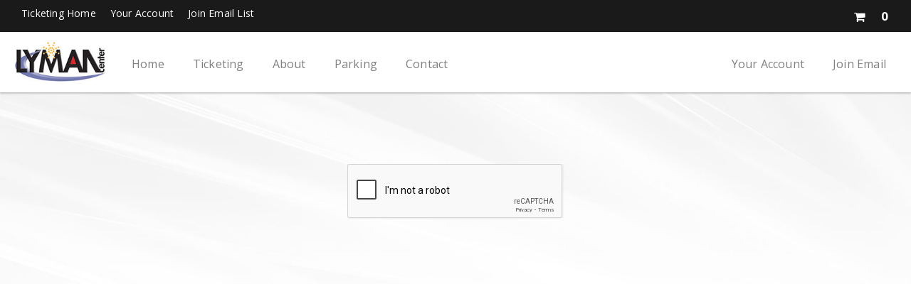

--- FILE ---
content_type: text/html
request_url: https://tickets.southernct.edu/WordVerification_Check.asp?LineType=0&LineID=1209&backurl=%2F%2Ftickets%2Esouthernct%2Eedu%2Fordertickets%2Easp%3Fp%3D1209&forwardurl=%2F%2Ftickets%2Esouthernct%2Eedu%2Forderticketsarea%2Easp%3Fp%3D1209%26a%3D375%26src%3D&_ga=&_gl=
body_size: 54881
content:


<!DOCTYPE html>
<html>
<head>
	<!-- CCU 03/2006 meta tags settings start -->
	<title>John Lyman Center for the Performing Arts Ticketing</title>
	
<meta http-equiv="content-type" content="text/html; charset=utf-8">
<meta name="referrer" content="origin">
<meta name="description" content="Buy tickets online. John Lyman Center for the Performing Arts Ticketing ticket reservation system. Book your tickets instantly.">
<meta name="keywords" content="John Lyman Center for the Performing Arts Ticketing, tickets,Get Tickets, events, performances, shows, online ticketing">
<meta name="author" content="ShoWare">
<meta name="abstract" content="Buy tickets and see performance listings from John Lyman Center for the Performing Arts Ticketing">
<meta name="robots" content="INDEX, FOLLOW">

<meta property="fb:app_id" content="270556886392779" />
<meta property="og:url"           content="https://tickets.southernct.edu" />
<meta property="og:site_name"     content="John Lyman Center for the Performing Arts Ticketing" />
<meta property="og:type"          content="website" />
<meta property="og:title"         content="John Lyman Center for the Performing Arts Ticketing" />
<meta property="og:description"   content="Check This Out: Buy tickets and see performance listings from John Lyman Center for the Performing Arts Ticketing" />

	<meta content='width=device-width, initial-scale=1.0, maximum-scale=1.8, minimum-scale=1.0' name='viewport' />
	<meta name="google-translate-customization" content="9aaf36daf6e43103-a12f76fcd2014ac8-g804c3b886a9cdf60-11"></meta> 
    
    <link rel="stylesheet" type="text/css" href="//tickets.southernct.edu/include/structure.css?ver=20228">
    <link rel="stylesheet" type="text/css" href="//tickets.southernct.edu/include/style.css?ver=202281">
    <link rel='stylesheet' content='text/css' href='/include/jqueryui-themes/default/jquery-ui.css' />
    
		<link rel="stylesheet" type="text/css" media="only screen and (max-width: 1024px)" href="//tickets.southernct.edu/include/mobile.css?ver=20228">
	
	<script type="text/javascript" src="//tickets.southernct.edu/include/javascript.js?ver=20228"></script>
    <script type="text/javascript" src="//tickets.southernct.edu/include/jq.js"></script>

    <script type='text/javascript' src='/include/jquery-3.5.1.min.js'></script><script type='text/javascript' src='/include/jqueryui-themes/jquery-ui.min.js'></script>
        <script type="text/javascript" src="//tickets.southernct.edu/include/mobile.js"></script>
    
<script type="text/javascript">
    if (!navigator.cookieEnabled) {
        alert("Your browser settings are currently configured to not allow cookies. Please enable cookies and try again.");
        window.stop();
        document.execCommand("Stop"); //works in IE, 
    }
</script>



<script type="text/javascript" src="//tickets.southernct.edu/include/swApi.js"></script>
<script type="text/javascript">

var window = window || {};
var Showare = Showare || {};
var document = document || undefined;

Showare.Logger = {
   Settings: {
      ShouldLogInDev: true
   },
   data: null,
   env: {}
}

window.onerror = function(msg, url, lineNo, _, error) {
    var envInfo = Showare.Logger._getEnvironmentDetails();

    var message = {
        Description: msg,
        SourceFile: url,
        SourceLine: lineNo,
        Referer: envInfo.referer,
        QueryString: envInfo.querystring,
        ErrorType: Showare.Logger.Settings.ErrorType,
        Website: envInfo.website,
        ShouldLogInDev: Showare.Logger.Settings.ShouldLogInDev,
        Browser: envInfo.browser,
        IPAddress: envInfo.ipaddress
    };

    if (error != undefined) {
        message.Exception = error.stack;
    }

    if (Showare.Logger.data) {
        message.StateVariables = JSON.stringify(Showare.Logger.data);
    }

    swApi.sendRequest("POST", "/v1/errorlog/", message);
    Showare.Logger.data = null;
    return false;

    function shouldfilterError() {
        return !(
            // This error gets thrown by third party includes, to see full error, we need
            // to do https://blog.sentry.io/2016/05/17/what-is-script-error.html
            (msg.search("\s*Script error.*") == -1) &&
            // Related to iOS issue: https://github.com/getsentry/raven-js/issues/756
            (msg.search(".*evaluating 'elt.parentNode'.*") == -1))
    }
};

Showare.Logger.log = function(exception, data) {
    Showare.Logger.data = data;

    if (Object.prototype.toString.call(exception) == "[object Error]") {
        if (exception.stack) {
            var ex = exception.stack.split('\n');
            // Parse exceptions in the format of
            // ' at src (javascript.js?ver=20228:510)'
            var data = ex[1].match(/.+\((.+):(\d+):(\d+)\)/); 
            // and 
            // ' at src javascript.js?ver=20228:510'
            if (!data) {
                data = ex[1].match(/.+\s(.+):(\d+):(\d+)/);
            }
            window.onerror(ex[0], data[1], data[2], '', exception);
        } else {
            window.onerror(exception.name + ": " + exception.message, '', '');
        }
    } else {
        window.onerror(exception, '', '');
    }
};

Showare.Logger.warn = function(msg, data) {
    var logDetails = {
        environment: Showare.Logger._getEnvironmentDetails(),
        message: msg,
        data: data
    }
    
    swApi.sendRequest("POST", "/v1/errorlog/warn", logDetails);
    return;
};

Showare.Logger._getEnvironmentDetails = function() {
    Showare.Logger.Settings.ErrorType = 'Javascript';
    return  {
        browser: "Mozilla/5.0 Macintosh Intel Mac OS X 10_15_7 AppleWebKit/537.36 KHTML, like Gecko Chrome/131.0.0.0 Safari/537.36 ClaudeBot/1.0 claudebotanthropic.com",
        ipaddress: "18.191.146.207",
        querystring: window.location.href,
        referer: "",
        website: "tickets.southernct.edu",
        basketid: "3TSTFkQ0VLU3IjMygwOQDTMwITLjYMwzEDMyIyMATSL4ETLjEM53YDNx4uMAjFSRNVL1ZTR_AFUYN___"
    }
}

</script><script type="text/javascript">
//---------------------------DATEPICKER---------------------------------
function buildDatepicker(options) {
    //Calling this function should be sufficient to create a calendar within a designated div, with and
    //EX: headerDP = buildDatepicker({"calendarID":"headerCalendar","linkedInputID":"headerCalendarInput","isModal":false,"forceDates":true, "defaultDate": "{{Output date from server Here}}"}); <~ would create a calendar object for the calendar presented at #headerCalendar, and link it to #headerCalendarInput
    //most calendar methods are specific to the document the calendar resides on, and should be handled via the onChange event for the linked input
    //Available Options:
    //  calendarID (required)       == string, ID of calendar div
    //  linkedInput (required)      == string, ID of input which will change when a date is selected
    //  isModal                     == boolean, if true, calendar will be hidden, and display when the designated input recieves focus. If false, the calendar will be present and display as an inline block at all times.
    //  forceDates                  == boolean, if true only highlighted dates will be clickable
    //  detailedCalendar            == boolean, if true data is pulled to determine pricing information, sold out days, limited availablility - requires eventID
    //  defaultDate                 == string, mm/dd/yyyy date that calendar should start on (this will only represent the month displayed at the begining)
    //  type                        == string: defaults to "performancedates", which will add all visible performances
    //  eventID                     == integer: defaults to -1 which means no event. Other values will filter by events with that ID, allowing for a search of performance dates for a specific event only
    //
    //Methods:
    //  showDlg()/hideDlg()             : shows/hides modal calendars, no valid for non-modal calendars
    //  addHighlightDay(mm/dd/yyyy)     : adds a date (presented as a mm/dd/yyyy string) to the list of highlight dates for the calendar - REQUIRES HighlightDays() function call to visually represent this change on the calendar
    //  clearHihghlightDays()           : removes all stored highlight dates
    //  highlightDays()                 : adds highlight class to stored days, visually highlighting them ont he calendar.
    
    var myID = options.calendarID; //required
    var myLinkedInput = options.linkedInputID; //required
    var isModal = options.isModal || false;
    var showLoader = options.showLoader || false;
    var forceDates = options.forceDates || false;
    var myDefault = new Date();
    if (options.defaultDate) {
        try{
            
            myDefault = new Date(options.defaultDate);
        } catch (e) {
            console.log("date no valid for calendar: " + myID);
            console.log(e);
        }
    }
    var type = options.type || "performancedates";
    var eventID = options.eventID || -1;
    var detailedCalendar = options.detailedCalendar && eventID != -1 || false;
    var bundleID = options.bundleID || -1;
    var categoryID = options.CategoryID || -1;
    var corporatePartnerPage = options.corporatePartnerPage || 0;
    var bValidCoupon = options.bValidCoupon || 0;
    var couponCode = options.couponCode || "";

    return new swDatepicker(myID, myLinkedInput, isModal, showLoader, forceDates, detailedCalendar, myDefault, type, eventID, bundleID, categoryID, corporatePartnerPage,bValidCoupon,couponCode)
}
function swDatepicker(id, target, modal, loader, force, detailed, defaultDate, type, eventID, bundleID, categoryID, corporatePartnerPage,bValidCoupon,couponCode) {

    this.$id = $('#' + id); // element to attach widget to
    this.$monthObj = this.$id.find('.month');
    this.$prev = this.$id.find('.bn_prev');
    this.$next = this.$id.find('.bn_next');
    this.$grid = this.$id.find('.cal');
    this.$target = $('#' + target); // div or text box that will receive the selected date string and focus (if modal)
    this.bModal = modal; // true if datepicker should appear in a modal dialog box.
    this.showLoader = loader;
    this.forceDateSelection = force; //if true, will only allow users to click on highlighted dates - see addHighlightDay()
    this.detailedCalendar = detailed;
    this.active = !modal;
    this.type = type;
    this.eventID = eventID;
    this.bundleID = bundleID;
    this.categoryID = categoryID;
    this.corporatePartnerPage = corporatePartnerPage;
    this.fromDateRange = "";
    this.toDateRange = "";
    this.dateRangeEvents = [];
    this.calendarName = id;

    this.monthNames = ['January', 'February', 'March', 'April', 'May', 'June',
    'July', 'August', 'September', 'October', 'November', 'December'];

    this.dayNames = ['Sunday', 'Monday', 'Tuesday', 'Wednesday', 'Thursday', 'Friday', 'Saturday'];

    this.dateObj = new Date();

    this.curYear = this.dateObj.getFullYear();
    this.year = defaultDate.getFullYear();

    this.curMonth = this.dateObj.getMonth();
    this.month = defaultDate.getMonth();
    this.getFirstDate(defaultDate.getMonth()); //update the month to the first performance ASAP

    this.curDate = this.dateObj.getDate();
    this.date = defaultDate.getDate();
    this.currentDate = (this.month == this.curMonth && this.year == this.curYear);
    this.activeMonth = (String(this.month + 1) + "/1/" + this.year);

    this.keys = {
        tab: 9,
        enter: 13,
        esc: 27,
        space: 32,
        pageup: 33,
        pagedown: 34,
        end: 35,
        home: 36,
        left: 37,
        up: 38,
        right: 39,
        down: 40
    };

    this.bValidCoupon = bValidCoupon;
    this.couponCode = couponCode;

    this.highlightDates = [];    

    // display the current month
    this.$monthObj.html(this.monthNames[this.month] + ' ' + this.year);

    // populate the calendar grid
    this.popGrid();

    // update the table's activedescdendant to point to the current day
    this.$grid.attr('aria-activedescendant', this.$grid.find('.today').attr('id'));

    this.bindHandlers();

    //show selected day
        $('#' + this.calendarName + '-day' + this.date).addClass('focus').attr('aria-selected', 'true');

    // hide dialog if in modal mode
    if (this.bModal == true) {
        this.$id.attr('aria-hidden', 'true');
        //show/hide functionality may vary based on use, so should be handled after the datepicker is created.
        //if we're on mobile, disable keyboard for the input:
        if ($(window).width() < 1024) {
            this.$target.attr("readonly", "true");
        }
    }

    this.currencySymbol = "$";
    this.buyTicketsButtonText = "Get Tickets";
}

//
// popGrid() is a member function to populate the datepicker grid with calendar days
// representing the current month
//
// @return N/A
//
swDatepicker.prototype.popGrid = function () {
    if(this.showLoader)
        $(".calendar-loading").show();
    var numDays = this.calcNumDays(this.year, this.month);
    var startWeekday = this.calcStartWeekday(this.year, this.month);
    //var lastMonth = this.month - 1;
    //var lastMonthYear = this.year;
    var weekday = 0;
    var curDay = 1;
    var rowCount = 1;
    var $tbody = this.$grid.find('tbody');

    var currentDateDay = this.dateObj.getDate();
    var currentDateMonth = this.dateObj.getMonth();
    var currentDateYear = this.dateObj.getFullYear();

    var gridCells = '\t<tr id="row1">\n';

    // Keeping in case the client (Gaylord) pushes back on not having previous month's dates selectable
    // If the last month is -1, roll it over to December (11) and subtract 1 from the last month's year
    /*if (lastMonth < 0) {
        lastMonth = 11;
        lastMonthYear = lastMonthYear - 1;
    }

    var lastMonthNumDays = this.calcNumDays(lastMonthYear, lastMonth);
    var lastMonthStartDay = lastMonthNumDays - (startWeekday - 1);*/

    // clear the grid
    $tbody.empty();
    $('#msg').empty();

    // Keeping in case the client (Gaylord) pushes back on not having previous month's dates selectable
    // Insert the leading empty cells
    /*for (var weekday = 0; weekday < startWeekday; weekday++) {
        gridCells += '\t\t<td id="' + this.calendarName + '-day' + lastMonthStartDay + '" class="day-cell muted last-month" headers="row' +
            rowCount + ' ' + this.dayNames[weekday] + '" role="gridcell" aria-selected="false" data-year="' + lastMonthYear + '"><span class="calendar-day notranslate" data-month="' + lastMonth + '">' + lastMonthStartDay + '</span> <span class="calendar-dayoftheweek" style="display: none;">' + this.dayNames[weekday] +  '</span></td>';
        //gridCells += '\t\t<td class="empty" data-month="' + lastMonth + '" data-year="' + lastMonthYear + '" data-day="' + lastMonthStartDay + '">&nbsp;</td>\n';
        lastMonthStartDay++;
    }*/

    for (var weekday = 0; weekday < startWeekday; weekday++) {
        gridCells += '\t\t<td class="empty">&nbsp;</td>\n';
    }

    // insert the days of the month.
    for (curDay = 1; curDay <= numDays; curDay++) {

        if (curDay == this.curDate && this.currentDate == true) {

            gridCells += '\t\t<td id="' + this.calendarName + '-day' + curDay + '" class="today day-cell" headers="row' +
            rowCount + ' ' + this.dayNames[weekday] + '" role="gridcell" aria-selected="false"><span class="calendar-day notranslate">' + curDay + '</span> <span class="calendar-dayoftheweek" style="display: none;">' + this.dayNames[weekday] +  '</span></td>';
        }
        else {
            var addMuted = "";

            // Only mute dates in the past for the date range selector widget
            if (this.type == 'dateRangeSelect') {
                // If the year is in the past, or the year is the same but the month is in the past, or the month and year are the same but the day is in the past, mute the date
                if (this.year < currentDateYear
                    || (this.year == currentDateYear && this.month < currentDateMonth)
                    || (this.year == currentDateYear && this.month == currentDateMonth && curDay < currentDateDay)
                ) {
                    addMuted = " muted";
                }
            }
            
            gridCells += '\t\t<td id="' + this.calendarName + '-day' + curDay + '" class="day-cell' + addMuted + '" headers="row' +
            rowCount + ' ' + this.dayNames[weekday] + '" role="gridcell" aria-selected="false"><span class="calendar-day notranslate">' + curDay + '</span> <span class="calendar-dayoftheweek" style="display: none;">' + this.dayNames[weekday] +  '</span></td>';
        }


        if (weekday == 6 && curDay < numDays) {
            // This was the last day of the week, close it out
            // and begin a new one
            gridCells += '\t</tr>\n\t<tr id="row' + rowCount + '">\n';
            rowCount++;
            weekday = 0;
        }
        else {
            weekday++;
        }
    }

    // Insert any trailing empty cells
    for (weekday; weekday < 7; weekday++) {

        gridCells += '\t\t<td class="empty">&nbsp;</td>\n';
    }

    gridCells += '\t</tr>';

    $tbody.append(gridCells);
    if(this.detailedCalendar){
        this.getCalendarDetails();
    }else{
        this.fetchDates();
    }
    
}

//
// calcNumDays() is a member function to calculate the number of days in a given month
//
// @return (integer) number of days
//
swDatepicker.prototype.calcNumDays = function (year, month) {

    return 32 - new Date(year, month, 32).getDate();
}

//
// calcstartWeekday() is a member function to calculate the day of the week the first day of a
// month lands on
//
// @return (integer) number representing the day of the week (0=Sunday....6=Saturday)
//
swDatepicker.prototype.calcStartWeekday = function (year, month) {

    return new Date(year, month, 1).getDay();

} // end calcStartWeekday()

//
// showPrevMonth() is a member function to show the previous month
//
// @param (offset int) offset may be used to specify an offset for setting
//                      focus on a day the specified number of days from
//                      the end of the month.
// @return N/A
//
swDatepicker.prototype.showPrevMonth = function (offset) {
    // show the previous month
    if (this.month < 1) {
        this.month = 11;
        this.year--;
    }
    else {
        this.month--;
    }

    if (this.month != this.curMonth || this.year != this.curYear) {
        this.currentDate = false;
    }
    else {
        this.currentDate = true;
    }

    this.activeMonth = (String(this.month + 1) + "/1/" + this.year)

    // populate the calendar grid
    this.popGrid();

    this.$monthObj.html(this.monthNames[this.month] + ' ' + this.year);

    // if offset was specified, set focus on the last day - specified offset
    if (offset != null) {
        var numDays = this.calcNumDays(this.year, this.month);
        var day = 'day' + (numDays - offset);

        this.$grid.attr('aria-activedescendant', this.calendarName + '-' + day);
        $('#' + this.calendarName + '-' + day).addClass('focus').attr('aria-selected', 'true');
    }


} // end showPrevMonth()

//
// showNextMonth() is a member function to show the next month
//
// @param (offset int) offset may be used to specify an offset for setting
//                      focus on a day the specified number of days from
//                      the beginning of the month.
// @return N/A
//
swDatepicker.prototype.showNextMonth = function (offset) {

    // show the next month
    if (this.month == 11) {
        this.month = 0;
        this.year++;
    }
    else {
        this.month++;
    }

    if (this.month != this.curMonth || this.year != this.curYear) {
        this.currentDate = false;
    }
    else {
        this.currentDate = true;
    }

    this.activeMonth = (String(this.month + 1) + "/1/" + this.year)

    // populate the calendar grid
    this.popGrid();

    this.$monthObj.html(this.monthNames[this.month] + ' ' + this.year);

    // if offset was specified, set focus on the first day + specified offset
    if (offset != null) {
        var day = 'day' + offset;

        this.$grid.attr('aria-activedescendant', this.calendarName + '-' + day);
        $('#' + this.calendarName + '-' + day).addClass('focus').attr('aria-selected', 'true');
    }

} // end showNextMonth()

//
// showPrevYear() is a member function to show the previous year
//
// @return N/A
//
swDatepicker.prototype.showPrevYear = function () {

    // decrement the year
    this.year--;

    if (this.month != this.curMonth || this.year != this.curYear) {
        this.currentDate = false;
    }
    else {
        this.currentDate = true;
    }

    // populate the calendar grid
    this.popGrid();

    this.$monthObj.html(this.monthNames[this.month] + ' ' + this.year);

} // end showPrevYear()

//
// showNextYear() is a member function to show the next year
//
// @return N/A
//
swDatepicker.prototype.showNextYear = function () {

    // increment the year
    this.year++;

    if (this.month != this.curMonth || this.year != this.curYear) {
        this.currentDate = false;
    }
    else {
        this.currentDate = true;
    }

    // populate the calendar grid
    this.popGrid();

    this.$monthObj.html(this.monthNames[this.month] + ' ' + this.year);

} // end showNextYear()

//
// bindHandlers() is a member function to bind event handlers for the widget
//
// @return N/A
//
swDatepicker.prototype.bindHandlers = function () {

    var thisObj = this;

    ////////////////////// bind button handlers //////////////////////////////////
    this.$prev.click(function (e) {
        return thisObj.handlePrevClick(e);
    });

    this.$next.click(function (e) {
        return thisObj.handleNextClick(e);
    });

    this.$prev.keydown(function (e) {
        return thisObj.handlePrevKeyDown(e);
    });

    this.$next.keydown(function (e) {
        return thisObj.handleNextKeyDown(e);
    });

    ///////////// bind grid handlers //////////////

    this.$grid.keydown(function (e) {
        return thisObj.handleGridKeyDown(e);
    });

    this.$grid.keypress(function (e) {
        return thisObj.handleGridKeyPress(e);
    });

    this.$grid.focus(function (e) {
        return thisObj.handleGridFocus(e);
    });

    this.$grid.blur(function (e) {
        return thisObj.handleGridBlur(e);
    });

    this.$grid.delegate('td', 'click', function (e) {
        return thisObj.handleGridClick(this, e);
    });

} // end bindHandlers();

function scrollToFirstHighlightDay() {
    // find all the heights of elements before the calendar
    var EventInfoHeight = $('#EventInformationWrap').outerHeight() + 64; // 64 is the height mobile navigation
    var EventLabelAndOptionsHeight = $('#eventCalendarLabelAndOptions').outerHeight(); 
    var CalendarMonthHeight =  $('.sw-datepicker.large-datepicker .month-wrap').outerHeight(); 

    var EventInfoAndOptionsHeight = EventInfoHeight + EventLabelAndOptionsHeight;
    var CalendarTopInfoHeaderHeights = EventInfoHeight + EventLabelAndOptionsHeight + CalendarMonthHeight + 10; // 10 is just a gap added so it is not sticking against the month section

    // set the Top section sticky so when it focuses on the first hightlight day you can still see the informations 
    $('#EventInformationWrap').addClass("make-this-section-sticky");
    $('#eventCalendarLabelAndOptions').addClass("make-this-section-sticky");
    $('#eventCalendarLabelAndOptions').css("top", EventInfoHeight);
    $('.sw-datepicker.large-datepicker .month-wrap').addClass("make-this-section-sticky");
    $('.sw-datepicker.large-datepicker .month-wrap').css("top", EventInfoAndOptionsHeight);

    // Check if any elements with the class .highlight-day exist
    var highlightDay = $('.performance-list-calendar .highlight-day').first();

    // set the first day cell
    var firstDayCel = $('.day-cell').first();
    var scrollToPosition = 0;

    if (highlightDay.length > 0) { // Get the offset only if .highlight-day element exists
        scrollToPosition = highlightDay.offset().top;
        scrollToPosition = scrollToPosition - CalendarTopInfoHeaderHeights;  
        $('html, body').animate({scrollTop: scrollToPosition}, 'slow');
    } else { // if there's no highlights on this month, focus on the first day of the month
        scrollToPosition = firstDayCel.offset().top;
        scrollToPosition = scrollToPosition - (CalendarTopInfoHeaderHeights * 2);
        $('html, body').animate({scrollTop: scrollToPosition}, 'slow');
    }
}

//
// handlePrevClick() is a member function to process click events for the prev month button
//
// @input (e obj) e is the event object associated with the event
//
// @return (boolean) false if consuming event, true if propagating
//
swDatepicker.prototype.handlePrevClick = function (e) {
    
    var active = this.$grid.attr('aria-activedescendant');

    if (e.ctrlKey) {
        this.showPrevYear();
    }
    else {
        this.showPrevMonth();
    }

    if (this.currentDate == false) {
        this.$grid.attr('aria-activedescendant', this.calendarName + '-day1');
    }
    else {
        this.$grid.attr('aria-activedescendant', active);
    }

    e.stopPropagation();
    return false;

} // end handlePrevClick()

//
// handleNextClick() is a member function to process click events for the next month button
//
// @input (e obj) e is the event object associated with the event
//
// @return (boolean) false if consuming event, true if propagating
//
swDatepicker.prototype.handleNextClick = function (e) {
    
    var active = this.$grid.attr('aria-activedescendant');

    if (e.ctrlKey) {
        this.showNextYear();
    }
    else {
        this.showNextMonth();
    }

    if (this.currentDate == false) {
        this.$grid.attr('aria-activedescendant', this.calendarName + '-day1');
    }
    else {
        this.$grid.attr('aria-activedescendant', active);
    }

    e.stopPropagation();
    return false;

} // end handleNextClick()

//
// handlePrevKeyDown() is a member function to process keydown events for the prev month button
//
// @input (e obj) e is the event object associated with the event
//
// @return (boolean) false if consuming event, true if propagating
//
swDatepicker.prototype.handlePrevKeyDown = function (e) {

    if (e.altKey) {
        return true;
    }

    switch (e.keyCode) {
        case this.keys.tab: {
            if (this.bModal == false || !e.shiftKey || e.ctrlKey) {
                return true;
            }

            this.$grid.focus();
            e.stopPropagation();
            return false;
        }
        case this.keys.enter:
        case this.keys.space: {
            if (e.shiftKey) {
                return true;
            }

            if (e.ctrlKey) {
                this.showPrevYear();
            }
            else {
                this.showPrevMonth();
            }

            e.stopPropagation();
            return false;
        }
    }

    return true;

} // end handlePrevKeyDown()

//
// handleNextKeyDown() is a member function to process keydown events for the next month button
//
// @input (e obj) e is the event object associated with the event
//
// @return (boolean) false if consuming event, true if propagating
//
swDatepicker.prototype.handleNextKeyDown = function (e) {

    if (e.altKey) {
        return true;
    }

    switch (e.keyCode) {
        case this.keys.enter:
        case this.keys.space: {

            if (e.ctrlKey) {
                this.showNextYear();
            }
            else {
                this.showNextMonth();
            }

            e.stopPropagation();
            return false;
        }
    }

    return true;

} // end handleNextKeyDown()

//
// handleGridKeyDown() is a member function to process keydown events for the datepicker grid
//
// @input (e obj) e is the event object associated with the event
//
// @return (boolean) false if consuming event, true if propagating
//
swDatepicker.prototype.handleGridKeyDown = function (e) {

    var $rows = this.$grid.find('tbody tr');
    var $curDay = $('#' + this.$grid.attr('aria-activedescendant'));
    var $days = this.$grid.find('td').not('.empty');
    var $curRow = $curDay.parent();

    if (e.altKey) {
        return true;
    }

    switch (e.keyCode) {
        case this.keys.tab: {

            if (this.bModal == true) {
                if (e.shiftKey) {
                    this.$next.focus();
                }
                else {
                    this.$prev.focus();
                }
                e.stopPropagation()
                return false;
            }
            break;
        }
        case this.keys.enter:
        case this.keys.space: {

            if (e.ctrlKey) {
                return true;
            }

            // update the target box
            this.$target.val((this.month + 1) + '/' + $curDay.find(".calendar-day").text() + '/' + this.year).change();

            // fall through
        }
        case this.keys.esc: {
            // dismiss the dialog box
            this.hideDlg();

            e.stopPropagation();
            return false;
        }
        case this.keys.left: {

            if (e.ctrlKey || e.shiftKey) {
                return true;
            }

            var dayIndex = $days.index($curDay) - 1;
            var $prevDay = null;

            if (dayIndex >= 0) {
                $prevDay = $days.eq(dayIndex);

                $curDay.removeClass('focus').attr('aria-selected', 'false');
                $prevDay.addClass('focus').attr('aria-selected', 'true');

                this.$grid.attr('aria-activedescendant', $prevDay.attr('id'));
            }
            else {
                this.showPrevMonth(0);
            }

            e.stopPropagation();
            return false;
        }
        case this.keys.right: {

            if (e.ctrlKey || e.shiftKey) {
                return true;
            }

            var dayIndex = $days.index($curDay) + 1;
            var $nextDay = null;

            if (dayIndex < $days.length) {
                $nextDay = $days.eq(dayIndex);
                $curDay.removeClass('focus').attr('aria-selected', 'false');
                $nextDay.addClass('focus').attr('aria-selected', 'true');

                this.$grid.attr('aria-activedescendant', $nextDay.attr('id'));
            }
            else {
                // move to the next month
                this.showNextMonth(1);
            }

            e.stopPropagation();
            return false;
        }
        case this.keys.up: {

            if (e.ctrlKey || e.shiftKey) {
                return true;
            }

            var dayIndex = $days.index($curDay) - 7;
            var $prevDay = null;

            if (dayIndex >= 0) {
                $prevDay = $days.eq(dayIndex);

                $curDay.removeClass('focus').attr('aria-selected', 'false');
                $prevDay.addClass('focus').attr('aria-selected', 'true');

                this.$grid.attr('aria-activedescendant', $prevDay.attr('id'));
            }
            else {
                // move to appropriate day in previous month
                dayIndex = 6 - $days.index($curDay);

                this.showPrevMonth(dayIndex);
            }

            e.stopPropagation();
            return false;
        }
        case this.keys.down: {

            if (e.ctrlKey || e.shiftKey) {
                return true;
            }

            var dayIndex = $days.index($curDay) + 7;
            var $prevDay = null;

            if (dayIndex < $days.length) {
                $prevDay = $days.eq(dayIndex);

                $curDay.removeClass('focus').attr('aria-selected', 'false');
                $prevDay.addClass('focus').attr('aria-selected', 'true');

                this.$grid.attr('aria-activedescendant', $prevDay.attr('id'));
            }
            else {
                // move to appropriate day in next month
                dayIndex = 8 - ($days.length - $days.index($curDay));

                this.showNextMonth(dayIndex);
            }

            e.stopPropagation();
            return false;
        }
        case this.keys.pageup: {
            var active = this.$grid.attr('aria-activedescendant');


            if (e.shiftKey) {
                return true;
            }


            if (e.ctrlKey) {
                this.showPrevYear();
            }
            else {
                this.showPrevMonth();
            }

            if ($('#' + active).attr('id') == undefined) {
                var lastDay = 'day' + this.calcNumDays(this.year, this.month);
                $('#' + this.calendarName + '-' + lastDay).addClass('focus').attr('aria-selected', 'true');
            }
            else {
                $('#' + this.calendarName + '-' + active).addClass('focus').attr('aria-selected', 'true');
            }

            e.stopPropagation();
            return false;
        }
        case this.keys.pagedown: {
            var active = this.$grid.attr('aria-activedescendant');


            if (e.shiftKey) {
                return true;
            }

            if (e.ctrlKey) {
                this.showNextYear();
            }
            else {
                this.showNextMonth();
            }

            if ($('#' + active).attr('id') == undefined) {
                var lastDay = 'day' + this.calcNumDays(this.year, this.month);
                $('#' + this.calendarName + '-' + lastDay).addClass('focus').attr('aria-selected', 'true');
            }
            else {
                $('#' + this.calendarName + '-' + active).addClass('focus').attr('aria-selected', 'true');
            }

            e.stopPropagation();
            return false;
        }
        case this.keys.home: {

            if (e.ctrlKey || e.shiftKey) {
                return true;
            }

            $curDay.removeClass('focus').attr('aria-selected', 'false');

            $('#' + this.calendarName + '-day1').addClass('focus').attr('aria-selected', 'true');

            this.$grid.attr('aria-activedescendant', this.calendarName + '-day1');

            e.stopPropagation();
            return false;
        }
        case this.keys.end: {

            if (e.ctrlKey || e.shiftKey) {
                return true;
            }

            var lastDay = 'day' + this.calcNumDays(this.year, this.month);

            $curDay.removeClass('focus').attr('aria-selected', 'false');

            $('#' + this.calendarName + '-' + lastDay).addClass('focus').attr('aria-selected', 'true');

            this.$grid.attr('aria-activedescendant', this.calendarName + '-' + lastDay);

            e.stopPropagation();
            return false;
        }
    }

    return true;

} // end handleGridKeyDown()

//
// handleGridKeyPress() is a member function to consume keypress events for browsers that
// use keypress to scroll the screen and manipulate tabs
//
// @input (e obj) e is the event object associated with the event
//
// @return (boolean) false if consuming event, true if propagating
//
swDatepicker.prototype.handleGridKeyPress = function (e) {

    if (e.altKey) {
        return true;
    }

    switch (e.keyCode) {
        case this.keys.tab:
        case this.keys.enter:
        case this.keys.space:
        case this.keys.esc:
        case this.keys.left:
        case this.keys.right:
        case this.keys.up:
        case this.keys.down:
        case this.keys.pageup:
        case this.keys.pagedown:
        case this.keys.home:
        case this.keys.end: {
            e.stopPropagation();
            return false;
        }
    }

    return true;

} // end handleGridKeyPress()

//
// handleGridClick() is a member function to process mouse click events for the datepicker grid
//
// @input (id obj) e is the id of the object triggering the event
//
// @input (e obj) e is the event object associated with the event
//
// @return (boolean) false if consuming event, true if propagating
//
swDatepicker.prototype.handleGridClick = function (id, e) {
    var $cell = $(id);

    if ($cell.is('.empty')) {
        return true;
    }

    this.$grid.find('.focus').removeClass('focus').attr('aria-selected', 'false');
    $cell.addClass('focus').attr('aria-selected', 'true');
    this.$grid.attr('aria-activedescendant', $cell.attr('id'));

    var $curDay = $('#' + this.$grid.attr('aria-activedescendant'));

    /*console.log($curDay);
    var isLastMonth = $curDay.hasClass('last-month');

    var monthSelected = this.month + 1;
    var yearSelected = this.year;
    
    if (isLastMonth) {
        monthSelected--;
        
        if (monthSelected == 0)
            monthSelected = 12;

        yearSelected = $curDay.data('year');
    }

    console.log("month selected: " + monthSelected);
    console.log("year selected: " + yearSelected);*/

    // update the target box
    if(this.type == 'dateRangeSelect'){
        if ($curDay.hasClass('muted'))
            return true;
        
        var $rangeSelDate = new Date((this.month + 1) + '/' + $curDay.children('.calendar-day').text() + '/' + this.year);
        if(this.fromDateRange == '' && this.toDateRange == ''){
            //no dates selected yet, store this in the from date range for now
            this.fromDateRange = $rangeSelDate;
        }else{
            //we've previously selected at least one date here, so figure out which one it should be
            if($rangeSelDate < this.fromDateRange){
                this.toDateRange = this.fromDateRange;
                this.fromDateRange = $rangeSelDate;
            }else{
                this.toDateRange = $rangeSelDate;
            }
        }
        
        var objDateRange = {}
        objDateRange.from = this.fromDateRange;
        objDateRange.to = this.toDateRange;
        this.$target.val(JSON.stringify(objDateRange)).change();
        if(objDateRange.from != '' && objDateRange.to != ''){
            this.hideDlg(); //NOTE: this only works if the date range is a modal, for other calendars you'll need to manage display according to needs based on current values.
        }
        e.stopPropagation();
        return false;
    }
    if (!this.forceDateSelection || $cell.hasClass("highlight-day")) {
        this.$target.val((this.month + 1) + '/' + $curDay.children('.calendar-day').text() + '/' + this.year).change();
        // dismiss the dialog box
        this.hideDlg();
    }
    e.stopPropagation();
    return false;

} // end handleGridClick()

//
// handleGridFocus() is a member function to process focus events for the datepicker grid
//
// @input (e obj) e is the event object associated with the event
//
// @return (boolean) true
//
swDatepicker.prototype.handleGridFocus = function (e) {
    var active = this.$grid.attr('aria-activedescendant');

    if ($('#' + active).attr('id') == undefined) {
        var lastDay = 'day' + this.calcNumDays(this.year, this.month);
        $('#' + lastDay).addClass('focus').attr('aria-selected', 'true');
    }
    else {
        $('#' + active).addClass('focus').attr('aria-selected', 'true');
    }

    return true;

} // end handleGridFocus()

//
// handleGridBlur() is a member function to process blur events for the datepicker grid
//
// @input (e obj) e is the event object associated with the event
//
// @return (boolean) true
//
swDatepicker.prototype.handleGridBlur = function (e) {
    $('#' + this.$grid.attr('aria-activedescendant')).removeClass('focus').attr('aria-selected', 'false');

    return true;

} // end handleGridBlur()

//
// showDlg() is a member function to show the datepicker and give it focus. This function is only called if
// the datepicker is used in modal dialog mode.
//
// @return N/A
//
swDatepicker.prototype.showDlg = function () {
    if (!this.bModal)
        return;

    var thisObj = this;
    var thisNode = this.$id;

    this.highlightDays();

    this.active = true;

    //prevent calendar from pushing out of the right side of the window
    if (thisNode.parent()[0].getBoundingClientRect().left > (window.innerWidth / 2))
        thisNode.addClass("right-side");

    $(".content-wrap").bind('click', function (e) {
        if (!thisNode[0].contains(e.target) && e.target != thisObj.$target[0]) {
            thisObj.hideDlg();
        }
    });

    // show the dialog
    this.$id.attr('aria-hidden', 'false');

    this.$grid.focus();

} // end showDlg()

//
// hideDlg() is a member function to hide the datepicker and remove focus. This function is only called if
// the datepicker is used in modal dialog mode.
//
// @return N/A
//
swDatepicker.prototype.hideDlg = function () {
    if (!this.bModal)
        return;
    
    this.active = false;
    var thisNode = this.$id;

    // unbind the modal event sinks
    $(document).unbind('click');

    // hide the dialog
    this.$id.attr('aria-hidden', 'true');

    // set focus on the focus target
    //this.$target.focus();

} // end showDlg()

//function to highlight days with performances or valid information
//to prevent rewriting the calendar each time a date is added, popGrid() should be called after all dates have been added
swDatepicker.prototype.addHighlightDay = function (date) {
    var datesplit = String(date).split("/");
    for(var i = 0;i < datesplit.length; i++){
        datesplit[i] = datesplit[i].replace(/^0+/, '');
    }
    date = datesplit.join("/");
    if (datesplit.length != 3) {
        //date didn't come in in m/d/yyyy format, kick it back in the console
        console.log("invalid date sent, datepicker accepts m/d/yyyy only - " + date);
        console.log(date);
        return;

    }
    this.highlightDates.push(date);
    if (parseInt(datesplit[0]) - 1 == this.month && parseInt(datesplit[2]) == this.year) {
        $("#" + this.calendarName + "-day" + datesplit[1]).addClass("highlight-day");
    }
}
swDatepicker.prototype.addDateInfoBox = function (date, infoBoxText) {
    var datesplit = String(date).split("/");
    for(var i = 0;i < datesplit.length; i++){
        datesplit[i] = datesplit[i].replace(/^0+/, '');
    }
    date = datesplit.join("/");
    if (datesplit.length != 3) {
        //date didn't come in in m/d/yyyy format, kick it back in the console
        console.log("invalid date sent, datepicker accepts m/d/yyyy only - " + date);
        console.log(date);
        return;

    }
    if (parseInt(datesplit[0]) - 1 == this.month && parseInt(datesplit[2]) == this.year) {
        $("#" + this.calendarName + "-day" + datesplit[1]).append('<span class="date-info-box">' + infoBoxText + '</span>');
    }
}
swDatepicker.prototype.addDateSubNote = function (date, noteText) {
    var datesplit = String(date).split("/");
    for(var i = 0;i < datesplit.length; i++){
        datesplit[i] = datesplit[i].replace(/^0+/, '');
    }
    date = datesplit.join("/");
    if (datesplit.length != 3) {
        //date didn't come in in m/d/yyyy format, kick it back in the console
        console.log("invalid date sent, datepicker accepts m/d/yyyy only - " + date);
        console.log(date);
        return;

    }
    if (parseInt(datesplit[0]) - 1 == this.month && parseInt(datesplit[2]) == this.year) {
        $("#" + this.calendarName + "-day" + datesplit[1]).append('<span class="date-info-box date-sub-note">' + noteText + '</span>');
    }
}
swDatepicker.prototype.setDaySoldOut = function (date) {
    var datesplit = String(date).split("/");
    for(var i = 0;i < datesplit.length; i++){
        datesplit[i] = datesplit[i].replace(/^0+/, '');
    }
    date = datesplit.join("/");
    if (datesplit.length != 3) {
        //date didn't come in in m/d/yyyy format, kick it back in the console
        console.log("invalid date sent, datepicker accepts m/d/yyyy only - " + date);
        console.log(date);
        return;

    }
    if (parseInt(datesplit[0]) - 1 == this.month && parseInt(datesplit[2]) == this.year) {
        $("#" + this.calendarName + "-day" + datesplit[1]).addClass('sold-out');
        
        this.addDateInfoBox(date, "Sold Out");
        $("#" + this.calendarName + "-day" + datesplit[1]).children(".date-info-box").removeClass("date-info-box").addClass("sold-out-info-box");
    }
}
swDatepicker.prototype.setcustomStatus = function (date,showPhoneNumber,currenStatus) {
    var datesplit = String(date).split("/");
    for(var i = 0;i < datesplit.length; i++){
        datesplit[i] = datesplit[i].replace(/^0+/, '');
    }
    date = datesplit.join("/");
    if (datesplit.length != 3) {
        //date didn't come in in m/d/yyyy format, kick it back in the console
        console.log("invalid date sent, datepicker accepts m/d/yyyy only - " + date);
        console.log(date);
        return;

    }
    if (parseInt(datesplit[0]) - 1 == this.month && parseInt(datesplit[2]) == this.year) {
        $("#" + this.calendarName + "-day" + datesplit[1]).addClass('sold-out');
        var phoneNumber = " <br> 203-392-6154 "
        if (!showPhoneNumber)
            phoneNumber="";
        this.addDateInfoBox(date, currenStatus +phoneNumber);
        
        $("#" + this.calendarName + "-day" + datesplit[1]).children(".date-info-box").removeClass("date-info-box").addClass("sold-out-info-box");
    }
}
swDatepicker.prototype.setDayLimitedAvailabilty = function (date) {
    var datesplit = String(date).split("/");
    for(var i = 0;i < datesplit.length; i++){
        datesplit[i] = datesplit[i].replace(/^0+/, '');
    }
    date = datesplit.join("/");
    if (datesplit.length != 3) {
        //date didn't come in in m/d/yyyy format, kick it back in the console
        console.log("invalid date sent, datepicker accepts m/d/yyyy only - " + date);
        console.log(date);
        return;

    }
    if (parseInt(datesplit[0]) - 1 == this.month && parseInt(datesplit[2]) == this.year) {
        $("#" + this.calendarName + "-day" + datesplit[1]).addClass('limited-availability');
        
        this.addDateSubNote(date, 'Selling Quickly');
        //$("#" + this.calendarName + "-day" + datesplit[1]).children(".date-info-box").removeClass("date-info-box").addClass("sold-out-info-box");
    }
    if($(".limited-availability-legend-item").length == 0){
        
            $(".calendar-notes-wrap").append('<div class="limited-availability-legend-item"><span classs="calendar-limited-availability-legend-icon">!</span> - Selling Quickly</div>')
         
       // $("#streamlinedCalendarLimitedAvailabilityLegend").append('<div class="limited-availability-legend-item"><span class="calendar-limited-availability-legend-icon">!</span> - Selling Quickly</div>')
    }
}
swDatepicker.prototype.setMutedDay = function (date) {
    var datesplit = String(date).split("/");
    for(var i = 0;i < datesplit.length; i++){
        datesplit[i] = datesplit[i].replace(/^0+/, '');
    }
    date = datesplit.join("/");
    if (datesplit.length != 3) {
        //date didn't come in in m/d/yyyy format, kick it back in the console
        console.log("invalid date sent, datepicker accepts m/d/yyyy only - " + date);
        return;

    }
    if (parseInt(datesplit[0]) - 1 == this.month && parseInt(datesplit[2]) == this.year) {
        $("#" + this.calendarName + "-day" + datesplit[1]).addClass('muted');
    }
}
swDatepicker.prototype.clearMutedDay = function (date) {
    var datesplit = String(date).split("/");
    for(var i = 0;i < datesplit.length; i++){
        datesplit[i] = datesplit[i].replace(/^0+/, '');
    }
    date = datesplit.join("/");
    if (datesplit.length != 3) {
        //date didn't come in in m/d/yyyy format, kick it back in the console
        console.log("invalid date sent, datepicker accepts m/d/yyyy only - " + date);
        return;

    }
    if (parseInt(datesplit[0]) - 1 == this.month && parseInt(datesplit[2]) == this.year) {
        $("#" + this.calendarName + "-day" + datesplit[1]).removeClass('muted');
    }
}
swDatepicker.prototype.setCouponMutedDay = function (date) {
    var datesplit = String(date).split("/");
    for(var i = 0;i < datesplit.length; i++){
        datesplit[i] = datesplit[i].replace(/^0+/, '');
    }
    date = datesplit.join("/");
    if (datesplit.length != 3) {
        //date didn't come in in m/d/yyyy format, kick it back in the console
        console.log("invalid date sent, datepicker accepts m/d/yyyy only - " + date);
        return;

    }
    if (parseInt(datesplit[0]) - 1 == this.month && parseInt(datesplit[2]) == this.year) {
        $("#" + this.calendarName + "-day" + datesplit[1]).addClass('coupon-muted');
    }
}
swDatepicker.prototype.setPasswordHiddenDay = function (date) {
    var datesplit = String(date).split("/");
    for(var i = 0;i < datesplit.length; i++){
        datesplit[i] = datesplit[i].replace(/^0+/, '');
    }
    date = datesplit.join("/");
    if (datesplit.length != 3) {
        //date didn't come in in m/d/yyyy format, kick it back in the console
        console.log("invalid date sent, datepicker accepts m/d/yyyy only - " + date);
        return;

    }
    if (parseInt(datesplit[0]) - 1 == this.month && parseInt(datesplit[2]) == this.year) {
        $("#" + this.calendarName + "-day" + datesplit[1]).addClass('password-hidden');
        $("#" + this.calendarName + "-day" + datesplit[1]).removeClass('highlight-day');
    }
}
swDatepicker.prototype.clearAllMutedDays = function () {
    $(".muted").removeClass('muted');
}
swDatepicker.prototype.clearHighlightDays = function () {
    this.highlightDates = [];
    this.highlightDays();
}
//highlights all days in the highlightDates array
swDatepicker.prototype.highlightDays = function () {
    $("#" + this.calendarName + " .highlight-day").removeClass("highlight-day");
    var curYear = this.year;
    var curMonth = this.month;
    var calName = this.calendarName;
    var IEFix = new RegExp(/[^A-Za-z 0-9 \.,\?""!@#\$%\^&\*\(\)-_=\+;:<>\/\\\|\}\{\[\]`~]*/g);

    this.highlightDates.forEach(function (o, i, a) {
        var datesplit = o.split("/");
        if (parseInt(datesplit[0].replace(IEFix, '')) - 1 == parseInt(curMonth) && parseInt(datesplit[2].replace(IEFix, '')) == parseInt(curYear)) {
            $("#" + calName + "-day" + datesplit[1].replace(IEFix, '')).addClass("highlight-day");
        }
    });
    this.setColors();
}
swDatepicker.prototype.setColors = function () {
    /*
        Custom color functionality. Utilized by dropping calendar-colors.txt file in root of custom folder
        requires json content of text file formatted as follows:
        {
            "events":
                {"528": 
                    [
                        {"date":"12/1/2025", "color": "#ccc"}, 
                        {"date":"12/2/2025", "color": "#ccc"}
                    ]
                ,
                "529":
                    [
                        {"date":"12/8/2025", "color": "#ccc"}, 
                        {"date":"12/9/2025", "color": "#ccc"}
                    ]
                }
            ,
            "bundles":[],
            "generic":
                {"dates": 
                    [
                        {"date":"12/23/2025", "color": "#def"}, 
                        {"date":"12/22/2025", "color": "#1a1"}
                    ]
                ,
                "weekdays":
                    [
                        {"day":"Saturday", "color": "#2a2"}, 
                        {"day":"Thursday", "color": "#3a3"}
                    ]
                }    
        }
    }
    */
    var thisDP = this;
    try{
        $.getJSON("/calendar-colors.txt")
        .done(function (data) {
            thisDP.renderColors(data);
        })
        .fail(function (jqxhr, textStatus, error) {
            console.log("No Custom Calendar Colors Found");
            return;
        });
    }catch(e){
        console.log("parsing error:");
        console.log(e);
        return;
    }
}
swDatepicker.prototype.renderColors = function (colorData) {
    var curYear = this.year;
    var curMonth = this.month;
    var calName = this.calendarName;
    var IEFix = new RegExp(/[^A-Za-z 0-9 \.,\?""!@#\$%\^&\*\(\)-_=\+;:<>\/\\\|\}\{\[\]`~]*/g);
    //set generic colors
    if(colorData.generic){
        if(colorData.generic.dates.length > 0){
            colorData.generic.dates.forEach(function (o, i, a) {
                var datesplit = o.date.split("/");
                if (parseInt(datesplit[0].replace(IEFix, '')) - 1 == parseInt(curMonth) && parseInt(datesplit[2].replace(IEFix, '')) == parseInt(curYear)) {
                    $("#" + calName + "-day" + datesplit[1].replace(IEFix, '') + ' .calendar-day').css("background-color", o.color);
                }
            });
        }
        if(colorData.generic.weekdays && colorData.generic.weekdays.length > 0){
            colorData.generic.weekdays.forEach(function (o, i, a) {
                $("td[headers*=" + o.day + "] .calendar-day").css("background-color", o.color);
            });
        }
    }
    if(colorData.events && colorData.events[this.eventID] && this.eventID !== -1){
        colorData.events[this.eventID].forEach(function (o, i, a) {
            var datesplit = o.date.split("/");
            if (parseInt(datesplit[0].replace(IEFix, '')) - 1 == parseInt(curMonth) && parseInt(datesplit[2].replace(IEFix, '')) == parseInt(curYear)) {
                $("#" + calName + "-day" + datesplit[1].replace(IEFix, '') + ' .calendar-day').css("background-color", o.color);
            }
        });
    }
    if(colorData.bundles && colorData.bundles[this.bundleID] && this.bundleID !== -1){
        colorData.bundles[this.bundleID].forEach(function (o, i, a) {
            var datesplit = o.date.split("/");
            if (parseInt(datesplit[0].replace(IEFix, '')) - 1 == parseInt(curMonth) && parseInt(datesplit[2].replace(IEFix, '')) == parseInt(curYear)) {
                $("#" + calName + "-day" + datesplit[1].replace(IEFix, '') + ' .calendar-day').css("background-color", o.color);
            }
        });
    }
}
swDatepicker.prototype.fetchDates = function(){
    var thisCalendar = this;
    var haveDates = thisCalendar.fetchLocalDates();
    if (thisCalendar.categoryID >= 0)
        haveDates = false;
    this.clearHighlightDays();
    if(haveDates){
        //valid local dates stored
        try{
            haveDates = JSON.parse(haveDates);
            if (haveDates.length > 0) {
                haveDates.forEach(function(o){
                    thisCalendar.addHighlightDay(o);
                })
                thisCalendar.highlightDays();
            }
        } catch (e) {
            console.log("Failed to grab dates. Date object not valid: ", haveDates);
            console.log(e);
        }
    } else {        
        $.getJSON("/include/widgets/calendar/calendarRequests.asp",
            {
                action: thisCalendar.type,
                calMonth: thisCalendar.activeMonth,
                iEvent: thisCalendar.eventID,
                iBundle: thisCalendar.bundleID,
                iCategory : thisCalendar.categoryID,
                cp : thisCalendar.corporatePartnerPage
            })
            .done(function (data) {
                thisCalendar.storeDates(data.performancedates);
                try {
                    if (data.performancedates.length > 0) {
                        data.performancedates.forEach(function (o) {
                            
                            thisCalendar.addHighlightDay(o);
                        })
                        thisCalendar.highlightDays();
                    }
                } catch (e) {
                    console.log("Failed to grab dates. Date object not valid: " + haveDates);
                    console.log(e);
                }
                $(".calendar-loading").hide();
            })
            .fail(function (jqxhr, textStatus, error) {
                var err = textStatus + ", " + error;
                console.log("Request Failed: " + err);
                $(".calendar-loading").hide();
            });
    }
}
swDatepicker.prototype.getCalendarDetails = function(){
    var thisCalendar = this;
    this.clearHighlightDays();
    $("#" + this.calendarName).removeClass("has-muted-days");
    $.getJSON("/include/widgets/calendar/calendarRequests.asp",
        {
            action: thisCalendar.type,
            calMonth: thisCalendar.activeMonth,
            iEvent: thisCalendar.eventID,
            iBundle: thisCalendar.bundleID,
            iCategory : thisCalendar.categoryID,
            cp : thisCalendar.corporatePartnerPage,
            bValidCoupon : thisCalendar.bValidCoupon,
            couponCode : thisCalendar.couponCode
        })
        .done(function (data) {
            //to save on request time, we need to resolve the data on the client a bit before we store it
            var performanceDates = [];
            data.performanceDateData.forEach(function(dd){
                
                if(dd.DoNotShowPublic == 0){
                    var detailsObj = {};
                    var currentDateIndex = fetchDateIndex(dd.CalendarDate, performanceDates);
                    if(currentDateIndex == -1){
                        detailsObj.date = dd.CalendarDate;
                        detailsObj.performances = [];
                        detailsObj.performances.push(dd.PerformanceCode);
                        detailsObj.defaultPrice = dd.LowestDefaultPrice;
                        detailsObj.PerformanceName = dd.PerformanceName;
                        detailsObj.PerformanceTime = dd.PerfTime;
                        detailsObj.PerformanceStartTimeAlias = dd.PerformanceStartTimeAlias;
                        detailsObj.DisplayType = dd.DisplayType;
                        detailsObj.CalendarViewShowPrice = dd.CalendarViewShowPrice;
                        detailsObj.CalendarViewShowPerformanceName = dd.CalendarViewShowPerformanceName;
                        detailsObj.CalendarViewShowPerformanceTime = dd.CalendarViewShowPerformanceTime;
                        detailsObj.CalendarViewShowBuyButton = dd.CalendarViewShowBuyButton;
                        detailsObj.defaultPricingCode = dd.LowestDefaultPricingCode;
                        detailsObj.secondaryPrice = dd.LowestSecondaryPrice;
                        detailsObj.secondaryPricingCode =dd.LowestSecondaryPricingCode;
                        detailsObj.NoCouponAvailable = dd.NoCouponAvailable;
                        detailsObj.passwordMatch = dd.passwordMatch;
                        detailsObj.qualifierPasswordMatch = dd.qualifierPasswordMatch;
                        detailsObj.hasPassword = dd.hasPassword;
                        detailsObj.hasQualifierPassword = dd.hasQualifierPassword;
                        detailsObj.hasCoupons = dd.hasCoupons; 
                        detailsObj.IsSalesPeriodEnded = dd.IsSalesPeriodEnded;
                        detailsObj.SaleIcon = dd.SaleIcon;
                        detailsObj.BSaleIcon = dd.BSaleIcon;
                        performanceDates.push(detailsObj)
                    }else{
                        performanceDates[currentDateIndex].performances.push(dd.PerformanceCode);
                        performanceDates[currentDateIndex].NoCouponAvailable = dd.NoCouponAvailable;
                        performanceDates[currentDateIndex].passwordMatch = dd.passwordMatch;
                        performanceDates[currentDateIndex].acMatch = dd.acMatch;
                        performanceDates[currentDateIndex].qualifierPasswordMatch = dd.qualifierPasswordMatch;
                        performanceDates[currentDateIndex].hasPassword = dd.hasPassword;
                        performanceDates[currentDateIndex].hasQualifierPassword = dd.hasQualifierPassword;
                        performanceDates[currentDateIndex].hasCoupons = dd.hasCoupons;
                        performanceDates[currentDateIndex].PerformanceName = dd.PerformanceName;
                        performanceDates[currentDateIndex].PerformanceTime = dd.PerfTime;
                        performanceDates[currentDateIndex].PerformanceStartTimeAlias = dd.PerformanceStartTimeAlias;
                        performanceDates[currentDateIndex].CalendarViewShowPrice = dd.CalendarViewShowPrice;
                        performanceDates[currentDateIndex].CalendarViewShowPerformanceName = dd.CalendarViewShowPerformanceName;
                        performanceDates[currentDateIndex].CalendarViewShowPerformanceTime = dd.CalendarViewShowPerformanceTime;
                        performanceDates[currentDateIndex].CalendarViewShowBuyButton = dd.CalendarViewShowBuyButton;
                        performanceDates[currentDateIndex].IsSalesPeriodEnded = dd.IsSalesPeriodEnded;
                        performanceDates[currentDateIndex].SaleIcon = dd.SaleIcon;
                        performanceDates[currentDateIndex].BSaleIcon = dd.BSaleIcon;
                        //check for lowest price
                        if(performanceDates[currentDateIndex].defaultPrice > dd.LowestDefaultPrice && dd.LowestDefaultPrice != null){
                            performanceDates[currentDateIndex].defaultPrice = dd.LowestDefaultPrice;
                            performanceDates[currentDateIndex].defaultPricingCode = dd.LowestDefaultPricingCode;
                        }
                        if(performanceDates[currentDateIndex].hasCoupons == 1 && performanceDates[currentDateIndex].defaultPrice < dd.LowestDefaultPrice && dd.LowestDefaultPrice != null && false){
                            performanceDates[currentDateIndex].defaultPrice = dd.LowestDefaultPrice;
                            performanceDates[currentDateIndex].defaultPricingCode = dd.LowestDefaultPricingCode;
                        }
                        if(performanceDates[currentDateIndex].secondaryPrice > dd.LowestSecondaryPrice && dd.LowestSecondaryPrice != null){
                            performanceDates[currentDateIndex].secondaryPrice = dd.LowestSecondaryPrice;
                            performanceDates[currentDateIndex].secondaryPricingCode = dd.LowestSecondaryPricingCode;
                        }
                        
                        
                    }
                    //set limited availaibility by matching up results from query with performances
                    for(perf in data.performances){
                        if(data.performances[perf].id == dd.PerformanceID){
                            data.performances[perf].LimitedAvailability = dd.LimitedAvailability;
                            data.performances[perf].TimeZone = dd.TimeZone.replace('"', "");
                            data.performances[perf].SingleAreaVenueAreaID = dd.SingleAreaVenueAreaID;
                            data.performances[perf].NoCouponAvailable = dd.NoCouponAvailable;
                            data.performances[perf].passwordMatch = dd.passwordMatch;
                            data.performances[perf].acMatch = dd.acMatch;
                            data.performances[perf].qualifierPasswordMatch = dd.qualifierPasswordMatch;
                            data.performances[perf].hasPassword = dd.hasPassword;
                            data.performances[perf].hasQualifierPassword = dd.hasQualifierPassword;
                        }
                    }
                }
                
            })
            
            data.performanceDates = performanceDates;
            delete data.performanceDateData;
            try {
                if (thisCalendar.couponCode != "" && $("#couponCode").length > 0)
                {
                    if($("#coupon-notify").length > 0)
                        $("#coupon-notify").remove();

                    var notifyMessage = document.createElement("div");
                    notifyMessage.setAttribute("id","coupon-notify");
                    notifyMessage.setAttribute("class",data.hasValidCoupon ? 'coupon-notify-message' : 'coupon-error-message');
                    notifyMessage.innerHTML = (data.hasValidCoupon ? "Code <b>" + thisCalendar.couponCode + "</b> has been applied to valid dates and times." : "The code entered is either invalid, or no longer available.");
                    $("#plCalendar").prepend(notifyMessage);
                    window.scrollTo(0,0);
                }                
                
                thisCalendar.doCalendarDetailed(data);
            } catch (e) {
                console.log("Failed to parse details. Date object not valid: ", data);
                console.log(e);
            }
        })
        .fail(function (jqxhr, textStatus, error) {
            var err = textStatus + ", " + error;
            console.log("Request Failed: " + err);
        });
}
swDatepicker.prototype.doCalendarDetailed = function(detailData){
    var thisCalendar = this;
    this.detailData = detailData;
    var defaultPricingLegend = [], secondaryPricingLegend = [];
    detailData.performanceDates.forEach(function(d){
        thisCalendar.addHighlightDay(d.date);
        if (d.NoCouponAvailable > 0)
            thisCalendar.setCouponMutedDay(d.date);
        
        //check if date sold out
        var dateSoldOut = true;
        var customStatus = false;
        var showPhoneNumber =false;
        var dateLimitedAvailability = false;
        var performanceStatus="";
        var performanceOnSale = false;
        var IsSalesPeriodEnded = false;
        d.performances.forEach(function(datePerformance){
            let currentPerformance = detailData.performances[String(datePerformance).toLowerCase()];
            if(detailData.performances[String(datePerformance).toLowerCase()] && detailData.performances[String(datePerformance).toLowerCase()].status == "On Sale"){
                dateSoldOut = false;
                performanceOnSale=true;
                if(detailData.performances[String(datePerformance).toLowerCase()].LimitedAvailability == 1)
                    dateLimitedAvailability = true;
                        
                IsSalesPeriodEnded  =   detailData.performances[String(datePerformance).toLowerCase()].IsSalesPeriodEnded==1        
            }            
            else{
                
                if ((detailData.performances[String(datePerformance).toLowerCase()].status != "Sold Out") && (detailData.performances[String(datePerformance).toLowerCase()].status != "On Sale") ){
                    
                    customStatus=true;
                    performanceStatus=detailData.performances[String(datePerformance).toLowerCase()].status;
                    dateSoldOut = false;
                    //dateLimitedAvailability=false;
                    if ( detailData.performances[String(datePerformance).toLowerCase()].bSalePhone==1 || detailData.performances[String(datePerformance).toLowerCase()].SalePhone==1){
                        showPhoneNumber=true;
                    }
                }
                 
                 
                
                if(!detailData.performances[String(datePerformance).toLowerCase()]){
                    d.performances.splice(d.performances.indexOf(datePerformance));
                    console.log("Date Trimmed, child performance not contained in performance data: " + datePerformance);
                }
                
            }

            // If date is sold out or custom status (not 'on sale'), check if qualifier access code or password match
            if (dateSoldOut || customStatus) {
                if (currentPerformance.acMatch == 1 || (currentPerformance.qualifierPasswordMatch == 1 && currentPerformance.hasQualifierPassword == 1)) {
                    dateSoldOut = false;
                    customStatus = false;
                    performanceOnSale = true;
                    showPhoneNumber = false;
                }
            }
        })
        if(dateLimitedAvailability && !dateSoldOut){
            thisCalendar.setDayLimitedAvailabilty(d.date);
        }
        if ( IsSalesPeriodEnded) {
            performanceStatus=d.SaleIcon;
        }
        else{
            performanceStatus=d.BSaleIcon;
        }

        if (performanceStatus == null || performanceStatus == "")
            performanceStatus="sold out";

        if(dateSoldOut){
            thisCalendar.setDaySoldOut(d.date);
        }else{
            if ( (customStatus && !dateLimitedAvailability && !performanceOnSale) || IsSalesPeriodEnded)
            {
                thisCalendar.setcustomStatus(d.date,showPhoneNumber,performanceStatus)
            }
            else{
            //date not sold out, add details, add to legend if one exists
            var detailString = "";

            
            // if the price option is checked in event landing page in the admin 
             if(d.CalendarViewShowPrice != 0){
                //for now, we'll just add the pricing, this would be a spot to modify what is displayed on the dates by changing the contents of this string
                if(d.defaultPrice != null){
                       
                        detailString = "<span class='display-perfprice'>" + thisCalendar.currencySymbol + d.defaultPrice.toFixed(2).replace('.00','') + "</span>";
                    
                if(defaultPricingLegend.indexOf(d.defaultPricingCode) === -1)
                    defaultPricingLegend.push(d.defaultPricingCode);
                }
                if(d.secondaryPricingCode != "" && d.secondaryPricingCode != null){
                    if(secondaryPricingLegend.indexOf(d.secondaryPricingCode) === -1)
                        secondaryPricingLegend.push(d.secondaryPricingCode);           
                    
                    if (d.DisplayType === "calendar" || d.DisplayType === "streamlined") {
                           
                        detailString = "<span class='display-perfprice-withchild'>" + thisCalendar.currencySymbol + d.secondaryPrice.toFixed(2).replace('.00','') + "/</span>" + detailString;
                        
                    }
                }
            }
            if(d.CalendarViewShowPerformanceName != 0){
                detailString =  detailString + "<span class='display-perfname'>" + d.PerformanceName + "</span> ";
            }
           
            if(d.CalendarViewShowPerformanceTime != 0){
                if(d.PerformanceStartTimeAlias != ""){ // Performance Alias time is present
                    detailString = detailString + " <span class='display-perftime'>" + d.PerformanceStartTimeAlias + "</span>";
                } else {
                    detailString = detailString + " <span class='display-perftime'>" + d.PerformanceTime + "</span>";
                }
                
            }
            if(d.CalendarViewShowBuyButton != 0){
                var styleString = "";
                if (d.DisplayType === "streamlined")
                    styleString = " style='width: 100%;'";
                detailString = detailString + "<span class='button display-perfbuybutton'"+styleString+">" + thisCalendar.buyTicketsButtonText + "</span>";
            }

            thisCalendar.addDateInfoBox(d.date, detailString);
            }
        }
        
    })
    //for now, we only generate the legend if there are one or two prices pesent
    if(defaultPricingLegend.length === 1 && secondaryPricingLegend.length === 1){
        $("#calendarLegend").html(secondaryPricingLegend[0] +" / " + defaultPricingLegend[0])
        
        $("#calendarLegend").show();
    }else{
        if(defaultPricingLegend.length === 1){
                $("#calendarLegend").html(defaultPricingLegend[0])
                
                $("#calendarLegend").show();
        }else{
            $("#calendarLegend").hide();
        }
    }
    if(typeof(setFilterOptions) == 'function'){
        setFilterOptions(thisCalendar);
    }
    if (detailData.hasValidCoupon) {
        $("#plCalendar").append("<input type='hidden' id='hasValidCoupon' value='1' />");
    } else {
        $("#plCalendar").append("<input type='hidden' id='hasValidCoupon' value='0' />");
    }
    $(".calendar-loading").hide();
}
swDatepicker.prototype.getFirstDate = function(defaultMonth){
    var thisCalendar = this;
    //this should only happen once on calendar load - currently only enabled for bundles
    if(thisCalendar.bundleID == 0 || thisCalendar.bundleID == -1)
        return defaultMonth; //currently only developed for bundles TODO: add event, category, standard support.

    $.getJSON("/include/widgets/calendar/calendarRequests.asp",
            {
                action: 'initialBundleDate',
                iBundle: thisCalendar.bundleID,
                cp : thisCalendar.corporatePartnerPage
            })
            .done(function (data) {
                try {
                    if (data.performancedates.length > 0) {
                        
    
                        var firstMonth = Number(String(data.performancedates).split("/")[0]) - 1;
                        var firstYear = Number(String(data.performancedates).split("/")[2]);
                        thisCalendar.month = firstMonth - 1; //to make this simple, we're using the showNextMonth() function, which means we need to set the month to 1 less than our target, as that function increments the month itself
                        thisCalendar.year = firstYear;
                        thisCalendar.showNextMonth();
                    }else{
                        return defaultMonth;
                    }
                }catch(e){
                    console.log("getFirstDate returned invalid date. Default used");
                    console.log(e);
                    return defaultMonth;
                }
            })
            .fail(function (jqxhr, textStatus, error) {
                var err = textStatus + ", " + error;
                console.log("Request Failed: " + err);
            });
}
swDatepicker.prototype.fetchLocalDates = function () {
    //utliize storage to store months
    var CalendarExpireTime = new Date().getTime(); var isExpired = false; var datesData = "";
    var calendarIDString = this.calendarName + this.type + this.eventID + this.bundleID + "-" + this.corporatePartnerPage + "_" + this.activeMonth;
    try {
        //check for local storage support
        isExpired = CalendarExpireTime > Number(localStorage.getItem("CalendarExpireTime_" + calendarIDString));
        if (isExpired) {
            //item expired, clear local results
            localStorage.setItem("ShowareDates_" + calendarIDString, "");
            localStorage.setItem("CalendarExpireTime_" + calendarIDString, CalendarExpireTime + (1000 * 60 * 30));  //item information expires after 30 minutes
            return false;
        }
        localStorage.setItem("CalendarExpireTime_" + calendarIDString, CalendarExpireTime + (1000 * 60 * 30));  //item information expires after 30 minutes
        if (localStorage.getItem("ShowareDates_" + calendarIDString) != null && localStorage.getItem("ShowareDates_" + calendarIDString) != "" && localStorage.getItem("ShowareDates_" + calendarIDString) != []) {
            return localStorage.getItem("ShowareDates_" + calendarIDString);
        } else {
            //date info not stored
            return false;
        }
    } catch (e) {
        return false;
    }
}
swDatepicker.prototype.storeDates = function (dateData) {
    
    var calendarIDString = this.calendarName + this.type + this.eventID + this.bundleID + "-" + this.corporatePartnerPage + "_" + this.activeMonth;
    try {
        localStorage.setItem("ShowareDates_" + calendarIDString, JSON.stringify(dateData));
    } catch (e) {
        //no local storage
    }
}
swDatepicker.prototype.getDateRangeEvents = function (dateRangeData) {
    var thisCalendar = this;
    try{
        $.getJSON("/include/widgets/calendar/calendarRequests.asp",
            {
                action: 'getDateRangeEvents',
                dateRange: JSON.stringify(dateRangeData),
            })
            .done(function (data) {
                try {
                    thisCalendar.dateRangeEvents = data;
                }catch(e){
                    console.log("getDateRangeEvents returned invalid response.");
                    console.log(data, e);
                    return []//return empty array;
                }
            })
            .fail(function (jqxhr, textStatus, error) {
                var err = textStatus + ", " + error;
                console.log("Request Failed: " + err);
            });

    }catch(e){
        console.log("Unable to fetch date range events:", e)
    }
}
swDatepicker.prototype.clearDateRange = function () {
    this.fromDateRange = '';
    this.toDateRange = '';
}
function fetchDateIndex(dateString, dateObjectArray){
    try{
        for(var i = 0;i < dateObjectArray.length;i++){
            if(dateObjectArray[i].date == dateString){
                return i;
                break;
            }
        }
        return -1;
    }catch(e){
        //this function requires specific objects with a date property, it will fail otherwise and we'll just return what one would expect from a failed indexof
        return -1;
    }
}
function swapMonthDay(d){
    //expects dd/mm/yyyy format
    try{
        let splitDate = d.split("/");
        let newDate = splitDate[1] + '/' + splitDate[0] + "/" + splitDate[2];
        return newDate;
    }catch(e){
        console.log("could not swap date:",d,e);
        return d;
    }
}

</script>
        <script type="text/javascript">
            if (typeof localStorage === 'object') {
                try {
                    localStorage.setItem('localStorage', 1);
                    localStorage.removeItem('localStorage');
                } catch (e) {
                    Storage.prototype._setItem = Storage.prototype.setItem;
                    Storage.prototype.setItem = function () { };
                    console.log("local storage not availalbe, data tracking limited");
                }
            }
            function persistDataLayer(layerName, pageVal) {
                var ShoWareExpTime = new Date().getTime(); var isExpired = false;

                try {
                    isExpired = ShoWareExpTime > Number(localStorage.getItem("swExpTime"));
                    if (isExpired) {
                        removeDataLayer();
                    }
                    localStorage.setItem("swExpTime", ShoWareExpTime + 1000 * 60 * 30);  //tag information expires after 30 minutes of inactivity

                    //grab anything we might have in storage=
                    var existVal = localStorage.getItem(layerName);
                    if (pageVal != "") {
                        //page val trumps all, store it and send it back
                        localStorage.setItem(layerName, pageVal);
                        return pageVal;
                    } else {
                        //page val was empty, so we'll try to pull a value out of local storage
                        if (existVal != "" && existVal != null && existVal != undefined && !isExpired) {
                            return existVal;
                        } else {
                            //no value exists, or the values stored have expired;
                            return "";
                        }
                    }
                } catch(e) {
                    //no local storage, or other error, we'll just return the page value. Calls to this function should assume the possibility of failure as local storage does not work on IOS devices with private browsing enabled.
                    return pageVal;
                }
            }
            function addDataLayer(layerName, setVal) {
                try {
                    //the data layer MUST be set up before the container is introduced.
                    //We will rely on future loads to address these variables as they are added after the pageload.
                    localStorage.setItem(layerName, setVal);
                    //push data to dataLayer so we can retrieve it with non-load events (clicks, changes, etc...)
                    dataLayer.push({[layerName]: setVal});
                }
                catch (e) {
                    //local storage failed, or the data layer was not available.
                }
            }
            function removeDataLayer() {
                //empty showare data layer from local storage.
                for (var i = localStorage.length - 1; i >= 0; i--) {
                    layerName = localStorage.key(i);
                    if (layerName.indexOf("Ticketing") > -1) {
                        localStorage.removeItem(layerName);
                    }
                }
            }
            function tryParse(jsonString) {
                if (jsonString == "" || jsonString == null || jsonString == undefined) {
                    return '';
                }
                try {
                    JSON.parse(jsonString);
                } catch (e) {
                    console.log(e);
                    return '';
                }
                return JSON.parse(jsonString);
            }
        </script>

        <script>
            window.dataLayer = window.dataLayer || [];
            dataLayer.push({
                'TicketingHasActivePerformances': 'True',
                'TicketingPage': 'wordverification_check.asp',
                'TicketingEventID': persistDataLayer("TicketingEventID", ""),
                'TicketingBundleID': persistDataLayer("TicketingBundleID", ""),
                'TicketingPerformanceID': persistDataLayer("TicketingPerformanceID", ""),
                'TicketingPerformanceCode': persistDataLayer("TicketingPerformanceCode", ""),
                'TicketingPerformanceDate': persistDataLayer("TicketingPerformanceDate", ""),
                'TicketingOrderID': persistDataLayer("TicketingOrderID", "0"),
                'TicketingNewCustomer': persistDataLayer("TicketingNewCustomer", ""),
                'TicketingCustomerID': "",
                'TicketingCustomerZipCode': persistDataLayer("TicketingCustomerZipCode", ""),
                'TicketingCustomerState': persistDataLayer("TicketingCustomerState", ""),
                'TicketingCustomerCountry': persistDataLayer("TicketingCustomerCountry", ""),
                'TicketingCustomerCity': persistDataLayer("TicketingCustomerCity", ""),
                'TicketingCurrencyCode': persistDataLayer("TicketingCurrencyCode", "USD"),
                'TicketingOrderTotal': persistDataLayer("TicketingOrderTotal", ""),
                'TicketingCoupon': persistDataLayer("TicketingCoupon", ""),
                'TicketingPromo': persistDataLayer("TicketingPromo", ""),
                'TicketingDiscountAmount': persistDataLayer("TicketingDiscountAmount", ""), //promo code dicount value only
                'TicketingHasMixedBasket': persistDataLayer("TicketingHasMixedBasket", ""),
                'TicketingOrderSubTotal': persistDataLayer("TicketingOrderSubTotal", ""),
                'TicketingItemCount': persistDataLayer("TicketingItemCount", ""),
                'TicketingBundleCount': persistDataLayer("TicketingBundleCount", ""),
                'TicketingShippingMethod': persistDataLayer("TicketingShippingMethod", ""),
                'TicketingIsWillCall': persistDataLayer("TicketingIsWillCall", ""),
                'TicketingHeardAbout': persistDataLayer("TicketingHeardAbout", ""),
                'TicketingShippingTotal': persistDataLayer("TicketingShippingTotal", ""),
                'TicketingTaxTotal': persistDataLayer("TicketingTaxTotal", ""),
                'TicketingFeesTotal': persistDataLayer("TicketingFeesTotal", ""),
                'TicketingProcessingFee': persistDataLayer("TicketingProcessingFee", ""),
                'TicketingTicketFeesTotal': persistDataLayer("TicketingTicketFeesTotal", ""),
                'TicketingTicketItems': persistDataLayer("TicketingTicketItems", ""),
                'TicketingDonationItems': persistDataLayer("TicketingDonationItems", ""),
                'TicketingMembershipItems': persistDataLayer("TicketingMembershipItems", ""),
                'TicketingSalesChannel': persistDataLayer("TicketingSalesChannel", ""),
                'TicketingPaymentType': persistDataLayer("TicketingPaymentType", ""),
                'TicketingEventName': persistDataLayer("TicketingEventName", ""),
                'TicketingPerformanceName': persistDataLayer("TicketingPerformanceName", ""),
                'TicketingBundleName': persistDataLayer("TicketingBundleName", ""),
                'TicketingPromoterID': persistDataLayer("TicketingPromoterID", ""),
                'TicketingEventCategories': persistDataLayer("TicketingEventCategories", ""),
                'GAClientID': persistDataLayer("GAClientID", ""),
                'transactionId': 0,
                'transactionTotal': parseFloat(persistDataLayer("transactionTotal", "")),
                'transactionAffiliation' : 'John Lyman Center for the Performing Arts Ticketing',
                'transactionTax': parseFloat(persistDataLayer("transactionTax", "")),
                'transactionShipping': parseFloat(persistDataLayer("transactionShipping", "")),
                'transactionProducts': tryParse(persistDataLayer("transactionProducts", ""))
            });
            if(typeof(customDataLayerPush) === "function"){
                customDataLayerPush(); //custom function can be defined in local files and values pushed prior to GTM loading to simplify tag implimentation
            }
        </script>
        
            <!-- CLIENT Google Tag Manager -->
            <script>(function(w,d,s,l,i){w[l]=w[l]||[];w[l].push({'gtm.start':
            new Date().getTime(),event:'gtm.js'});var f=d.getElementsByTagName(s)[0],
            j=d.createElement(s),dl=l!='dataLayer'?'&l='+l:'';j.async=true;j.src=
            '//www.googletagmanager.com/gtm.js?id='+i+dl;f.parentNode.insertBefore(j,f);
            })(window,document,'script','dataLayer','GTM-P22W22Z');</script>
            <!-- End CLIENT Google Tag Manager -->
        
            <!-- PRIMARY Google Tag Manager -->
            <script>(function(w,d,s,l,i){w[l]=w[l]||[];w[l].push({'gtm.start':
            new Date().getTime(),event:'gtm.js'});var f=d.getElementsByTagName(s)[0],
            j=d.createElement(s),dl=l!='dataLayer'?'&l='+l:'';j.async=true;j.src=
            '//www.googletagmanager.com/gtm.js?id='+i+dl;f.parentNode.insertBefore(j,f);
            })(window,document,'script','dataLayer','GTM-MDGF2K');</script>
            <!-- End PRIMARY Google Tag Manager -->
        


    <script type="text/javascript">
        var simpleCacheBuster = {
            beforeLength: 0,
            afterLength: 0
        };

        simpleCacheBuster.beforeLength = document.cookie.length;
        simpleCacheBuster.afterLength = document.cookie.replace("ShowareVersion=newUI", " ").length;

        // If length is the same, then we haven't set this version cookie before, clear the cache.
        // If after length is smaller, then we have replaced the same version, do nothing.
        // After length shouldn't be greater, do nothing.
        if (simpleCacheBuster.beforeLength == simpleCacheBuster.afterLength) {
            document.cookie = "ShowareVersion=newUI";

            // This will force browser to reload all includes from server instead of cache.
            // Sadly, this doesn't work on Chrome due to a bug that they refuse to fix.
            // https://bugs.chromium.org/p/chromium/issues/detail?id=443462
            location.reload(true);
        }
    </script>

	<script language="JavaScript">
	    $(document).ready(function () {
	        var sessionKey;
	        sessionKey = '';
	        //v1Session variable declared in jq.js 
	        v1Session.setSessionKey(sessionKey);
	    });

	</script>
    <script type="text/javascript">
        /*
         * Replace all SVG images with inline SVG - allows for image modificcation via CSS
         */
        function extractIcons() {
            $('img.sw-icon').each(function () {
                var $img = $(this);
                var imgID = $img.attr('id');
                var imgClass = $img.attr('class');
                var imgURL = $img.attr('src');

                $.get(imgURL, function (data) {
                    // Get the SVG tag, ignore the rest
                    var $svg = jQuery(data).find('svg');

                    // Add replaced image's ID to the new SVG
                    if (typeof imgID !== 'undefined') {
                        $svg = $svg.attr('id', imgID);
                    }
                    // Add replaced image's classes to the new SVG
                    if (typeof imgClass !== 'undefined') {
                        $svg = $svg.attr('class', imgClass + ' replaced-svg');
                    }
                    // Remove any invalid XML tags as per http://validator.w3.org
                    $svg = $svg.removeAttr('xmlns:a');
                    // Replace image with new SVG
                    $img.replaceWith($svg);
                }, 'xml');
            });
        }
    </script>
    <script type="text/javascript">
        function getGAClientID() {
            try {
                return ga.getAll()[0].get('clientId');
            } catch (e) {
                return "0";
            }
        }
        function addGAClient(){
            var gaID = getGAClientID();
            if(gaID == "0"){
                //no analytics (unlikely), or analytics not loaded yet
                setTimeout(function(){addGAClient()}, 500);
            }else{
                try{
                    addDataLayer('GAClientID', gaID);
                }catch(e){
                    console.log("Failed to add data layer object: GAClientID:");
                    console.log(e);
                }
            }
        }
        addGAClient();

    </script>

	
        <link rel="shortcut icon" type="image/x-icon" href="https://tickets.southernct.edu/accesso_favicon.ico" />
        <link rel="apple-touch-icon" href="https://tickets.southernct.edu/accesso_favicon.ico" />
        

    <!-- Comodo SSL Seal -->
    
        <script type="text/javascript">
            //<![CDATA[ 
            var tlJsHost = ((window.location.protocol == "https:") ? "https://secure.comodo.com/" : "http://www.trustlogo.com/"); document.write(unescape("%3Cscript src='" + tlJsHost + "trustlogo/javascript/trustlogo.js' type='text/javascript'%3E%3C/script%3E"));
            //]]>
        </script>
    

<script type="text/javascript">

    var swEnhancedEcommerce = {
        basketProducts: [],
        myImpressions: [],
        myProducts: [],

        //Building Up items to pass to analytics
        addImpressions: function (name, id, price, category, list, position) {
            //adds a product impression to myImpressions - represents a user being presented a specific product
            if (price != '') { //price is optional
                this.myImpressions.push(
                    {
                        'name': name,       // Name or ID is required.
                        'id': id,
                        'price': price,
                        'category': category,
                        'list': list,
                        'position': position
                    }
                );
            } else {
                this.myImpressions.push(
                    {
                        'name': name,       // Name or ID is required.
                        'id': id,
                        'category': category,
                        'list': list,
                        'position': position
                    }
                );
            }
        },

        addProducts: function (name, id, price, category, position) {
            //product clicks represent a product being selected. For showare currently this will always be a single product, but future use may require allowing users to select multiple products
            //this represents a click on a product, NOT adding a product to the basket
            if (price != '') { //price is optional

                this.myProducts.push(
                    {
                        'name': name,       // Name or ID is required.
                        'id': id,
                        'price': price,
                        'category': category,
                        'position': position
                    }
                );
            } else {
                this.myProducts.push(
                    {
                        'name': name,       // Name or ID is required.
                        'id': id,
                        'category': category,
                        'position': position
                    }
                );
            }
        },

        //object management functions
        clearImpressions: function(){
            this.myImpressions = [];
        },
        clearProducts: function () {
            this.myProducts = [];
        },

        //Passing data to analytics
        sendImpressions: function(){
            window.dataLayer.push({
                'event': 'impressionsPushed',
                'ecommerce': {
                    'impressions': this.myImpressions
                }
            });
        },
        sendProducts: function (list) {
            //list should be a string of the originator of the product click, for instance a performance list, event list, callout, or other
            window.dataLayer.push({
                'event': 'productClick',
                'ecommerce': {
                    'click': {
                        'actionField': { 'list': list },      // Optional list property.
                        'products': this.myProducts
                    }
                }
            });
        },
        sendDetails: function (name, id, category) {
            //tracks a user's view of product details
            window.dataLayer.push({
                'event': 'detailView',
                'ecommerce': {
                    'detail': {
                        'products': [{
                            'name': name,         // Name or ID is required.
                            'id': id,
                            'category': category,
                        }]
                    }
                }
            });
        },

        sendAddToBasket: function(){
            var newAddedProducts = this.compareBasketProducts(this.basketProducts);
            if (newAddedProducts.length === 0) {
                return;
            }
            console.log("added items to basket:", newAddedProducts);
            //REQUIRES basketProducts populated via fetchBasketProducts or directly
            window.dataLayer.push({
                'event': 'addToCart',
                'ecommerce': {
                    'add': {                                // 'add' actionFieldObject measures.
                        'products': newAddedProducts                          //  adding a product to a shopping cart.
                    }
                }
            });
        },

        sendAddItemToBasket: function(name, id, price, category, quantity){
            //REQUIRES basketProducts populated via fetchBasketProducts or directly
            window.dataLayer.push({
                'event': 'addToCart',
                'ecommerce': {
                    'add': {                                // 'add' actionFieldObject measures.
                        'products': [{                          //  removing a product to a shopping cart.
                            'name': name,
                            'id': id,
                            'price': price,
                            'category': category,
                            'quantity': quantity
                        }]
                    }
                }
            });
        },

        sendRemoveFromBasket: function (name, id, price, category, quantity, doUpdate) {
            //the item should be removed from the actual basket before this is called, as the basket is updated immediately
            window.dataLayer.push({
                'event': 'removeFromCart',
                'ecommerce': {
                    'remove': {                               // 'remove' actionFieldObject measures.
                        'products': [{                          //  removing a product to a shopping cart.
                            'name': name,
                            'id': id,
                            'price': price,
                            'category': category,
                            'quantity': quantity
                        }]
                    }
                }
            });
            if (doUpdate) {
                this.fetchBasketProducts();
            }
        },

        sendRemoveAllFromBasket: function () {
            //the item should be removed from the actual basket before this is called, as the basket is updated immediately
            window.dataLayer.push({
                'event': 'removeFromCart',
                'ecommerce': {
                    'remove': {                               // 'remove' actionFieldObject measures.
                        'products': this.basketProducts
                    }
                }
            });
            this.basketProducts = [];
            localStorage.removeItem('swAddedBasketProducts');
        },

        //method to fetch basket - we should only call this if we intend to send products to analytics
        fetchBasketProducts: function (type, orderID, doAddToCartAfter) {
            if (typeof type === 'undefined') type = 'basket'; //defaults to grabbing basket items
            if (typeof orderID === 'undefined') orderID = 0;
            doAddToCartAfter = doAddToCartAfter || false;
            var fetchURL = "include/modules/enhancedEcommerceBasket.asp?type=" + type + "&orderid=" + orderID;

            try {
                $.ajax({
                    context: this,
                    url: fetchURL
                })
                .done(function (data) {
                    //note that we'll only have basket details if this method is called. Functions like sendAddToBasket, and sendPurchase will not function if this method has not completed.
                    try{
                        this.basketProducts = JSON.parse(data);
                    } catch (e) {
                        console.log(e);
                        this.basketProducts = [];
                    }
                    //try to update the data layer with the most current products
                    try{
                        addDataLayer("TicketingTicketItems",data);
                    } catch (e){
                        console.log(e);
                    }
                    if(doAddToCartAfter){
                        this.sendAddToBasket();
                    }
                });
                //grab the basket and store contents
            } catch (e) {
                console.log(e);
                return
            }
        },

        sendOrder: function (orderID, orderTotal, taxFees, shippingFees, couponCodes, orderCode) {
            var fetchURL = "include/modules/enhancedEcommerceBasket.asp?type=order&orderid=" + orderID + "&orderCode=" + orderCode;
            orderProducts = [];

            try {
                $.ajax({
                    context: this,
                    url: fetchURL
                })
                .done(function (data) {
                    //note that we'll only have basket details if this method is called. Functions like sendAddToBasket, and sendPurchase will not function if this method has not completed.
                    try {
                        orderProducts = JSON.parse(data);
                    } catch (e) {
                        console.log(e);
                        orderProducts = [];
                    }
                    dataLayer.push({
                        'event': 'purchaseMade',
                        'ecommerce': {
                            'purchase': {
                                'actionField': {
                                    'id': orderID,                         // Transaction ID. Required for purchases and refunds.
                                    'affiliation': 'Online Ticketing',
                                    'revenue': orderTotal,                     // Total transaction value (incl. tax and shipping)
                                    'tax': taxFees,
                                    'shipping': shippingFees,
                                    'coupon': couponCodes
                                },
                                'products': orderProducts
                            }
                        }
                    });
                });
                //grab the basket and store contents
            } catch (e) {
                console.log(e);
                return
            }

            
        },

        // -------------------------------------------- CHECKOUT STEPS --------------------------------------------
        // 1. Basket Page "Checkout" Clicked
        // 2. login/guest/create
        // 3. Streamlined - select shipping method
        // 4. Streamlined - enter payment information
        // 5. Streamlined - complete clicked
        // 6. view order
        sendCheckoutStep: function(stepID, option){
            dataLayer.push({
                'event': 'checkout',
                'ecommerce': {
                    'checkout': {
                        'actionField': { 'step': stepID, 'option': option },
                        'products': this.basketProducts
                    }
                }
            });
        },
        sendViewPromotion: function(promotionItems){
            //promotion items should be an array of promotion items
            dataLayer.push({
                'event': 'view_promotion',
                'ecommerce': {
                    'items': promotionItems
                }
            });
            console.log("sent promotions");
            console.log(promotionItems);
        },
        sendSelectPromotion: function(promotionItems){
            //promotion items should be an array of promotion items
            dataLayer.push({
                'event': 'select_promotion',
                'ecommerce': {
                    'items': promotionItems
                }
            });
            console.log("selected promotions");
            console.log(promotionItems);
        },

        getStoredAddedBasketProducts: function () {
            if (typeof localStorage === 'undefined') {
                return [];
            }
            try {
                var storedRaw = localStorage.getItem('swAddedBasketProducts');
                if (!storedRaw) {
                    return [];
                }
                var parsed = JSON.parse(storedRaw);
                return Array.isArray(parsed) ? parsed : [];
            } catch (e) {
                console.log(e);
                return [];
            }
        },
        cloneBasketProduct: function (product) {
            if (!product || typeof product !== 'object') {
                return product;
            }
            var clone = {};
            for (var prop in product) {
                if (Object.prototype.hasOwnProperty.call(product, prop)) {
                    clone[prop] = product[prop];
                }
            }
            return clone;
        },
        cloneBasketProducts: function (source) {
            var cloned = [];
            if (!Array.isArray(source)) {
                return cloned;
            }
            for (var i = 0; i < source.length; i++) {
                cloned.push(this.cloneBasketProduct(source[i]));
            }
            return cloned;
        },
        buildBasketProductSignature: function (product) {
            if (!product || typeof product !== 'object') {
                return '';
            }
            var keys = Object.keys(product).sort();
            var normalized = {};
            for (var i = 0; i < keys.length; i++) {
                var key = keys[i];
                normalized[key] = product[key];
            }
            try {
                return JSON.stringify(normalized);
            } catch (e) {
                console.log(e);
                return '';
            }
        },
        persistAddedBasketProducts: function (products) {
            if (typeof localStorage === 'undefined') {
                return;
            }
            try {
                localStorage.setItem('swAddedBasketProducts', JSON.stringify(this.cloneBasketProducts(products)));
            } catch (e) {
                console.log(e);
            }
        },
        storeAddedBasketProducts: function(basketProducts) {
            this.compareBasketProducts(basketProducts);
        },
        compareBasketProducts: function(basketProducts, options){
            var opts = options || {};
            var products = Array.isArray(basketProducts) ? basketProducts : [];
            if (typeof localStorage === 'undefined') {
                return opts.returnCombined ? { unmatched: products, combined: this.cloneBasketProducts(products) } : products;
            }

            var storedProducts = this.getStoredAddedBasketProducts();
            var storedCounts = {};
            for (var i = 0; i < storedProducts.length; i++) {
                var storedSignature = this.buildBasketProductSignature(storedProducts[i]);
                if (storedSignature) {
                    storedCounts[storedSignature] = (storedCounts[storedSignature] || 0) + 1;
                }
            }

            var unmatchedProducts = [];
            var combinedProducts = this.cloneBasketProducts(storedProducts);
            var pendingCounts = {};

            for (var j = 0; j < products.length; j++) {
                var product = products[j];
                var productSignature = this.buildBasketProductSignature(product);

                if (!productSignature) {
                    unmatchedProducts.push(product);
                    combinedProducts.push(this.cloneBasketProduct(product));
                    continue;
                }

                var alreadyTracked = pendingCounts[productSignature] || 0;
                var existingCount = storedCounts[productSignature] || 0;

                if (alreadyTracked < existingCount) {
                    pendingCounts[productSignature] = alreadyTracked + 1;
                } else {
                    unmatchedProducts.push(product);
                    pendingCounts[productSignature] = alreadyTracked + 1;
                    combinedProducts.push(this.cloneBasketProduct(product));
                }
            }

            if (opts.persist !== false) {
                this.persistAddedBasketProducts(combinedProducts);
            }

            if (opts.returnCombined) {
                return { unmatched: unmatchedProducts, combined: combinedProducts };
            }

            return unmatchedProducts;
        }


    }
</script> 
<script type="text/javascript">
//---------------------------DATEPICKER---------------------------------
function buildDatepicker(options) {
    //Calling this function should be sufficient to create a calendar within a designated div, with and
    //EX: headerDP = buildDatepicker({"calendarID":"headerCalendar","linkedInputID":"headerCalendarInput","isModal":false,"forceDates":true, "defaultDate": "{{Output date from server Here}}"}); <~ would create a calendar object for the calendar presented at #headerCalendar, and link it to #headerCalendarInput
    //most calendar methods are specific to the document the calendar resides on, and should be handled via the onChange event for the linked input
    //Available Options:
    //  calendarID (required)       == string, ID of calendar div
    //  linkedInput (required)      == string, ID of input which will change when a date is selected
    //  isModal                     == boolean, if true, calendar will be hidden, and display when the designated input recieves focus. If false, the calendar will be present and display as an inline block at all times.
    //  forceDates                  == boolean, if true only highlighted dates will be clickable
    //  detailedCalendar            == boolean, if true data is pulled to determine pricing information, sold out days, limited availablility - requires eventID
    //  defaultDate                 == string, mm/dd/yyyy date that calendar should start on (this will only represent the month displayed at the begining)
    //  type                        == string: defaults to "performancedates", which will add all visible performances
    //  eventID                     == integer: defaults to -1 which means no event. Other values will filter by events with that ID, allowing for a search of performance dates for a specific event only
    //
    //Methods:
    //  showDlg()/hideDlg()             : shows/hides modal calendars, no valid for non-modal calendars
    //  addHighlightDay(mm/dd/yyyy)     : adds a date (presented as a mm/dd/yyyy string) to the list of highlight dates for the calendar - REQUIRES HighlightDays() function call to visually represent this change on the calendar
    //  clearHihghlightDays()           : removes all stored highlight dates
    //  highlightDays()                 : adds highlight class to stored days, visually highlighting them ont he calendar.
    
    var myID = options.calendarID; //required
    var myLinkedInput = options.linkedInputID; //required
    var isModal = options.isModal || false;
    var showLoader = options.showLoader || false;
    var forceDates = options.forceDates || false;
    var myDefault = new Date();
    if (options.defaultDate) {
        try{
            
            myDefault = new Date(options.defaultDate);
        } catch (e) {
            console.log("date no valid for calendar: " + myID);
            console.log(e);
        }
    }
    var type = options.type || "performancedates";
    var eventID = options.eventID || -1;
    var detailedCalendar = options.detailedCalendar && eventID != -1 || false;
    var bundleID = options.bundleID || -1;
    var categoryID = options.CategoryID || -1;
    var corporatePartnerPage = options.corporatePartnerPage || 0;
    var bValidCoupon = options.bValidCoupon || 0;
    var couponCode = options.couponCode || "";

    return new swDatepicker(myID, myLinkedInput, isModal, showLoader, forceDates, detailedCalendar, myDefault, type, eventID, bundleID, categoryID, corporatePartnerPage,bValidCoupon,couponCode)
}
function swDatepicker(id, target, modal, loader, force, detailed, defaultDate, type, eventID, bundleID, categoryID, corporatePartnerPage,bValidCoupon,couponCode) {

    this.$id = $('#' + id); // element to attach widget to
    this.$monthObj = this.$id.find('.month');
    this.$prev = this.$id.find('.bn_prev');
    this.$next = this.$id.find('.bn_next');
    this.$grid = this.$id.find('.cal');
    this.$target = $('#' + target); // div or text box that will receive the selected date string and focus (if modal)
    this.bModal = modal; // true if datepicker should appear in a modal dialog box.
    this.showLoader = loader;
    this.forceDateSelection = force; //if true, will only allow users to click on highlighted dates - see addHighlightDay()
    this.detailedCalendar = detailed;
    this.active = !modal;
    this.type = type;
    this.eventID = eventID;
    this.bundleID = bundleID;
    this.categoryID = categoryID;
    this.corporatePartnerPage = corporatePartnerPage;
    this.fromDateRange = "";
    this.toDateRange = "";
    this.dateRangeEvents = [];
    this.calendarName = id;

    this.monthNames = ['January', 'February', 'March', 'April', 'May', 'June',
    'July', 'August', 'September', 'October', 'November', 'December'];

    this.dayNames = ['Sunday', 'Monday', 'Tuesday', 'Wednesday', 'Thursday', 'Friday', 'Saturday'];

    this.dateObj = new Date();

    this.curYear = this.dateObj.getFullYear();
    this.year = defaultDate.getFullYear();

    this.curMonth = this.dateObj.getMonth();
    this.month = defaultDate.getMonth();
    this.getFirstDate(defaultDate.getMonth()); //update the month to the first performance ASAP

    this.curDate = this.dateObj.getDate();
    this.date = defaultDate.getDate();
    this.currentDate = (this.month == this.curMonth && this.year == this.curYear);
    this.activeMonth = (String(this.month + 1) + "/1/" + this.year);

    this.keys = {
        tab: 9,
        enter: 13,
        esc: 27,
        space: 32,
        pageup: 33,
        pagedown: 34,
        end: 35,
        home: 36,
        left: 37,
        up: 38,
        right: 39,
        down: 40
    };

    this.bValidCoupon = bValidCoupon;
    this.couponCode = couponCode;

    this.highlightDates = [];    

    // display the current month
    this.$monthObj.html(this.monthNames[this.month] + ' ' + this.year);

    // populate the calendar grid
    this.popGrid();

    // update the table's activedescdendant to point to the current day
    this.$grid.attr('aria-activedescendant', this.$grid.find('.today').attr('id'));

    this.bindHandlers();

    //show selected day
        $('#' + this.calendarName + '-day' + this.date).addClass('focus').attr('aria-selected', 'true');

    // hide dialog if in modal mode
    if (this.bModal == true) {
        this.$id.attr('aria-hidden', 'true');
        //show/hide functionality may vary based on use, so should be handled after the datepicker is created.
        //if we're on mobile, disable keyboard for the input:
        if ($(window).width() < 1024) {
            this.$target.attr("readonly", "true");
        }
    }

    this.currencySymbol = "$";
    this.buyTicketsButtonText = "Get Tickets";
}

//
// popGrid() is a member function to populate the datepicker grid with calendar days
// representing the current month
//
// @return N/A
//
swDatepicker.prototype.popGrid = function () {
    if(this.showLoader)
        $(".calendar-loading").show();
    var numDays = this.calcNumDays(this.year, this.month);
    var startWeekday = this.calcStartWeekday(this.year, this.month);
    //var lastMonth = this.month - 1;
    //var lastMonthYear = this.year;
    var weekday = 0;
    var curDay = 1;
    var rowCount = 1;
    var $tbody = this.$grid.find('tbody');

    var currentDateDay = this.dateObj.getDate();
    var currentDateMonth = this.dateObj.getMonth();
    var currentDateYear = this.dateObj.getFullYear();

    var gridCells = '\t<tr id="row1">\n';

    // Keeping in case the client (Gaylord) pushes back on not having previous month's dates selectable
    // If the last month is -1, roll it over to December (11) and subtract 1 from the last month's year
    /*if (lastMonth < 0) {
        lastMonth = 11;
        lastMonthYear = lastMonthYear - 1;
    }

    var lastMonthNumDays = this.calcNumDays(lastMonthYear, lastMonth);
    var lastMonthStartDay = lastMonthNumDays - (startWeekday - 1);*/

    // clear the grid
    $tbody.empty();
    $('#msg').empty();

    // Keeping in case the client (Gaylord) pushes back on not having previous month's dates selectable
    // Insert the leading empty cells
    /*for (var weekday = 0; weekday < startWeekday; weekday++) {
        gridCells += '\t\t<td id="' + this.calendarName + '-day' + lastMonthStartDay + '" class="day-cell muted last-month" headers="row' +
            rowCount + ' ' + this.dayNames[weekday] + '" role="gridcell" aria-selected="false" data-year="' + lastMonthYear + '"><span class="calendar-day notranslate" data-month="' + lastMonth + '">' + lastMonthStartDay + '</span> <span class="calendar-dayoftheweek" style="display: none;">' + this.dayNames[weekday] +  '</span></td>';
        //gridCells += '\t\t<td class="empty" data-month="' + lastMonth + '" data-year="' + lastMonthYear + '" data-day="' + lastMonthStartDay + '">&nbsp;</td>\n';
        lastMonthStartDay++;
    }*/

    for (var weekday = 0; weekday < startWeekday; weekday++) {
        gridCells += '\t\t<td class="empty">&nbsp;</td>\n';
    }

    // insert the days of the month.
    for (curDay = 1; curDay <= numDays; curDay++) {

        if (curDay == this.curDate && this.currentDate == true) {

            gridCells += '\t\t<td id="' + this.calendarName + '-day' + curDay + '" class="today day-cell" headers="row' +
            rowCount + ' ' + this.dayNames[weekday] + '" role="gridcell" aria-selected="false"><span class="calendar-day notranslate">' + curDay + '</span> <span class="calendar-dayoftheweek" style="display: none;">' + this.dayNames[weekday] +  '</span></td>';
        }
        else {
            var addMuted = "";

            // Only mute dates in the past for the date range selector widget
            if (this.type == 'dateRangeSelect') {
                // If the year is in the past, or the year is the same but the month is in the past, or the month and year are the same but the day is in the past, mute the date
                if (this.year < currentDateYear
                    || (this.year == currentDateYear && this.month < currentDateMonth)
                    || (this.year == currentDateYear && this.month == currentDateMonth && curDay < currentDateDay)
                ) {
                    addMuted = " muted";
                }
            }
            
            gridCells += '\t\t<td id="' + this.calendarName + '-day' + curDay + '" class="day-cell' + addMuted + '" headers="row' +
            rowCount + ' ' + this.dayNames[weekday] + '" role="gridcell" aria-selected="false"><span class="calendar-day notranslate">' + curDay + '</span> <span class="calendar-dayoftheweek" style="display: none;">' + this.dayNames[weekday] +  '</span></td>';
        }


        if (weekday == 6 && curDay < numDays) {
            // This was the last day of the week, close it out
            // and begin a new one
            gridCells += '\t</tr>\n\t<tr id="row' + rowCount + '">\n';
            rowCount++;
            weekday = 0;
        }
        else {
            weekday++;
        }
    }

    // Insert any trailing empty cells
    for (weekday; weekday < 7; weekday++) {

        gridCells += '\t\t<td class="empty">&nbsp;</td>\n';
    }

    gridCells += '\t</tr>';

    $tbody.append(gridCells);
    if(this.detailedCalendar){
        this.getCalendarDetails();
    }else{
        this.fetchDates();
    }
    
}

//
// calcNumDays() is a member function to calculate the number of days in a given month
//
// @return (integer) number of days
//
swDatepicker.prototype.calcNumDays = function (year, month) {

    return 32 - new Date(year, month, 32).getDate();
}

//
// calcstartWeekday() is a member function to calculate the day of the week the first day of a
// month lands on
//
// @return (integer) number representing the day of the week (0=Sunday....6=Saturday)
//
swDatepicker.prototype.calcStartWeekday = function (year, month) {

    return new Date(year, month, 1).getDay();

} // end calcStartWeekday()

//
// showPrevMonth() is a member function to show the previous month
//
// @param (offset int) offset may be used to specify an offset for setting
//                      focus on a day the specified number of days from
//                      the end of the month.
// @return N/A
//
swDatepicker.prototype.showPrevMonth = function (offset) {
    // show the previous month
    if (this.month < 1) {
        this.month = 11;
        this.year--;
    }
    else {
        this.month--;
    }

    if (this.month != this.curMonth || this.year != this.curYear) {
        this.currentDate = false;
    }
    else {
        this.currentDate = true;
    }

    this.activeMonth = (String(this.month + 1) + "/1/" + this.year)

    // populate the calendar grid
    this.popGrid();

    this.$monthObj.html(this.monthNames[this.month] + ' ' + this.year);

    // if offset was specified, set focus on the last day - specified offset
    if (offset != null) {
        var numDays = this.calcNumDays(this.year, this.month);
        var day = 'day' + (numDays - offset);

        this.$grid.attr('aria-activedescendant', this.calendarName + '-' + day);
        $('#' + this.calendarName + '-' + day).addClass('focus').attr('aria-selected', 'true');
    }


} // end showPrevMonth()

//
// showNextMonth() is a member function to show the next month
//
// @param (offset int) offset may be used to specify an offset for setting
//                      focus on a day the specified number of days from
//                      the beginning of the month.
// @return N/A
//
swDatepicker.prototype.showNextMonth = function (offset) {

    // show the next month
    if (this.month == 11) {
        this.month = 0;
        this.year++;
    }
    else {
        this.month++;
    }

    if (this.month != this.curMonth || this.year != this.curYear) {
        this.currentDate = false;
    }
    else {
        this.currentDate = true;
    }

    this.activeMonth = (String(this.month + 1) + "/1/" + this.year)

    // populate the calendar grid
    this.popGrid();

    this.$monthObj.html(this.monthNames[this.month] + ' ' + this.year);

    // if offset was specified, set focus on the first day + specified offset
    if (offset != null) {
        var day = 'day' + offset;

        this.$grid.attr('aria-activedescendant', this.calendarName + '-' + day);
        $('#' + this.calendarName + '-' + day).addClass('focus').attr('aria-selected', 'true');
    }

} // end showNextMonth()

//
// showPrevYear() is a member function to show the previous year
//
// @return N/A
//
swDatepicker.prototype.showPrevYear = function () {

    // decrement the year
    this.year--;

    if (this.month != this.curMonth || this.year != this.curYear) {
        this.currentDate = false;
    }
    else {
        this.currentDate = true;
    }

    // populate the calendar grid
    this.popGrid();

    this.$monthObj.html(this.monthNames[this.month] + ' ' + this.year);

} // end showPrevYear()

//
// showNextYear() is a member function to show the next year
//
// @return N/A
//
swDatepicker.prototype.showNextYear = function () {

    // increment the year
    this.year++;

    if (this.month != this.curMonth || this.year != this.curYear) {
        this.currentDate = false;
    }
    else {
        this.currentDate = true;
    }

    // populate the calendar grid
    this.popGrid();

    this.$monthObj.html(this.monthNames[this.month] + ' ' + this.year);

} // end showNextYear()

//
// bindHandlers() is a member function to bind event handlers for the widget
//
// @return N/A
//
swDatepicker.prototype.bindHandlers = function () {

    var thisObj = this;

    ////////////////////// bind button handlers //////////////////////////////////
    this.$prev.click(function (e) {
        return thisObj.handlePrevClick(e);
    });

    this.$next.click(function (e) {
        return thisObj.handleNextClick(e);
    });

    this.$prev.keydown(function (e) {
        return thisObj.handlePrevKeyDown(e);
    });

    this.$next.keydown(function (e) {
        return thisObj.handleNextKeyDown(e);
    });

    ///////////// bind grid handlers //////////////

    this.$grid.keydown(function (e) {
        return thisObj.handleGridKeyDown(e);
    });

    this.$grid.keypress(function (e) {
        return thisObj.handleGridKeyPress(e);
    });

    this.$grid.focus(function (e) {
        return thisObj.handleGridFocus(e);
    });

    this.$grid.blur(function (e) {
        return thisObj.handleGridBlur(e);
    });

    this.$grid.delegate('td', 'click', function (e) {
        return thisObj.handleGridClick(this, e);
    });

} // end bindHandlers();

function scrollToFirstHighlightDay() {
    // find all the heights of elements before the calendar
    var EventInfoHeight = $('#EventInformationWrap').outerHeight() + 64; // 64 is the height mobile navigation
    var EventLabelAndOptionsHeight = $('#eventCalendarLabelAndOptions').outerHeight(); 
    var CalendarMonthHeight =  $('.sw-datepicker.large-datepicker .month-wrap').outerHeight(); 

    var EventInfoAndOptionsHeight = EventInfoHeight + EventLabelAndOptionsHeight;
    var CalendarTopInfoHeaderHeights = EventInfoHeight + EventLabelAndOptionsHeight + CalendarMonthHeight + 10; // 10 is just a gap added so it is not sticking against the month section

    // set the Top section sticky so when it focuses on the first hightlight day you can still see the informations 
    $('#EventInformationWrap').addClass("make-this-section-sticky");
    $('#eventCalendarLabelAndOptions').addClass("make-this-section-sticky");
    $('#eventCalendarLabelAndOptions').css("top", EventInfoHeight);
    $('.sw-datepicker.large-datepicker .month-wrap').addClass("make-this-section-sticky");
    $('.sw-datepicker.large-datepicker .month-wrap').css("top", EventInfoAndOptionsHeight);

    // Check if any elements with the class .highlight-day exist
    var highlightDay = $('.performance-list-calendar .highlight-day').first();

    // set the first day cell
    var firstDayCel = $('.day-cell').first();
    var scrollToPosition = 0;

    if (highlightDay.length > 0) { // Get the offset only if .highlight-day element exists
        scrollToPosition = highlightDay.offset().top;
        scrollToPosition = scrollToPosition - CalendarTopInfoHeaderHeights;  
        $('html, body').animate({scrollTop: scrollToPosition}, 'slow');
    } else { // if there's no highlights on this month, focus on the first day of the month
        scrollToPosition = firstDayCel.offset().top;
        scrollToPosition = scrollToPosition - (CalendarTopInfoHeaderHeights * 2);
        $('html, body').animate({scrollTop: scrollToPosition}, 'slow');
    }
}

//
// handlePrevClick() is a member function to process click events for the prev month button
//
// @input (e obj) e is the event object associated with the event
//
// @return (boolean) false if consuming event, true if propagating
//
swDatepicker.prototype.handlePrevClick = function (e) {
    
    var active = this.$grid.attr('aria-activedescendant');

    if (e.ctrlKey) {
        this.showPrevYear();
    }
    else {
        this.showPrevMonth();
    }

    if (this.currentDate == false) {
        this.$grid.attr('aria-activedescendant', this.calendarName + '-day1');
    }
    else {
        this.$grid.attr('aria-activedescendant', active);
    }

    e.stopPropagation();
    return false;

} // end handlePrevClick()

//
// handleNextClick() is a member function to process click events for the next month button
//
// @input (e obj) e is the event object associated with the event
//
// @return (boolean) false if consuming event, true if propagating
//
swDatepicker.prototype.handleNextClick = function (e) {
    
    var active = this.$grid.attr('aria-activedescendant');

    if (e.ctrlKey) {
        this.showNextYear();
    }
    else {
        this.showNextMonth();
    }

    if (this.currentDate == false) {
        this.$grid.attr('aria-activedescendant', this.calendarName + '-day1');
    }
    else {
        this.$grid.attr('aria-activedescendant', active);
    }

    e.stopPropagation();
    return false;

} // end handleNextClick()

//
// handlePrevKeyDown() is a member function to process keydown events for the prev month button
//
// @input (e obj) e is the event object associated with the event
//
// @return (boolean) false if consuming event, true if propagating
//
swDatepicker.prototype.handlePrevKeyDown = function (e) {

    if (e.altKey) {
        return true;
    }

    switch (e.keyCode) {
        case this.keys.tab: {
            if (this.bModal == false || !e.shiftKey || e.ctrlKey) {
                return true;
            }

            this.$grid.focus();
            e.stopPropagation();
            return false;
        }
        case this.keys.enter:
        case this.keys.space: {
            if (e.shiftKey) {
                return true;
            }

            if (e.ctrlKey) {
                this.showPrevYear();
            }
            else {
                this.showPrevMonth();
            }

            e.stopPropagation();
            return false;
        }
    }

    return true;

} // end handlePrevKeyDown()

//
// handleNextKeyDown() is a member function to process keydown events for the next month button
//
// @input (e obj) e is the event object associated with the event
//
// @return (boolean) false if consuming event, true if propagating
//
swDatepicker.prototype.handleNextKeyDown = function (e) {

    if (e.altKey) {
        return true;
    }

    switch (e.keyCode) {
        case this.keys.enter:
        case this.keys.space: {

            if (e.ctrlKey) {
                this.showNextYear();
            }
            else {
                this.showNextMonth();
            }

            e.stopPropagation();
            return false;
        }
    }

    return true;

} // end handleNextKeyDown()

//
// handleGridKeyDown() is a member function to process keydown events for the datepicker grid
//
// @input (e obj) e is the event object associated with the event
//
// @return (boolean) false if consuming event, true if propagating
//
swDatepicker.prototype.handleGridKeyDown = function (e) {

    var $rows = this.$grid.find('tbody tr');
    var $curDay = $('#' + this.$grid.attr('aria-activedescendant'));
    var $days = this.$grid.find('td').not('.empty');
    var $curRow = $curDay.parent();

    if (e.altKey) {
        return true;
    }

    switch (e.keyCode) {
        case this.keys.tab: {

            if (this.bModal == true) {
                if (e.shiftKey) {
                    this.$next.focus();
                }
                else {
                    this.$prev.focus();
                }
                e.stopPropagation()
                return false;
            }
            break;
        }
        case this.keys.enter:
        case this.keys.space: {

            if (e.ctrlKey) {
                return true;
            }

            // update the target box
            this.$target.val((this.month + 1) + '/' + $curDay.find(".calendar-day").text() + '/' + this.year).change();

            // fall through
        }
        case this.keys.esc: {
            // dismiss the dialog box
            this.hideDlg();

            e.stopPropagation();
            return false;
        }
        case this.keys.left: {

            if (e.ctrlKey || e.shiftKey) {
                return true;
            }

            var dayIndex = $days.index($curDay) - 1;
            var $prevDay = null;

            if (dayIndex >= 0) {
                $prevDay = $days.eq(dayIndex);

                $curDay.removeClass('focus').attr('aria-selected', 'false');
                $prevDay.addClass('focus').attr('aria-selected', 'true');

                this.$grid.attr('aria-activedescendant', $prevDay.attr('id'));
            }
            else {
                this.showPrevMonth(0);
            }

            e.stopPropagation();
            return false;
        }
        case this.keys.right: {

            if (e.ctrlKey || e.shiftKey) {
                return true;
            }

            var dayIndex = $days.index($curDay) + 1;
            var $nextDay = null;

            if (dayIndex < $days.length) {
                $nextDay = $days.eq(dayIndex);
                $curDay.removeClass('focus').attr('aria-selected', 'false');
                $nextDay.addClass('focus').attr('aria-selected', 'true');

                this.$grid.attr('aria-activedescendant', $nextDay.attr('id'));
            }
            else {
                // move to the next month
                this.showNextMonth(1);
            }

            e.stopPropagation();
            return false;
        }
        case this.keys.up: {

            if (e.ctrlKey || e.shiftKey) {
                return true;
            }

            var dayIndex = $days.index($curDay) - 7;
            var $prevDay = null;

            if (dayIndex >= 0) {
                $prevDay = $days.eq(dayIndex);

                $curDay.removeClass('focus').attr('aria-selected', 'false');
                $prevDay.addClass('focus').attr('aria-selected', 'true');

                this.$grid.attr('aria-activedescendant', $prevDay.attr('id'));
            }
            else {
                // move to appropriate day in previous month
                dayIndex = 6 - $days.index($curDay);

                this.showPrevMonth(dayIndex);
            }

            e.stopPropagation();
            return false;
        }
        case this.keys.down: {

            if (e.ctrlKey || e.shiftKey) {
                return true;
            }

            var dayIndex = $days.index($curDay) + 7;
            var $prevDay = null;

            if (dayIndex < $days.length) {
                $prevDay = $days.eq(dayIndex);

                $curDay.removeClass('focus').attr('aria-selected', 'false');
                $prevDay.addClass('focus').attr('aria-selected', 'true');

                this.$grid.attr('aria-activedescendant', $prevDay.attr('id'));
            }
            else {
                // move to appropriate day in next month
                dayIndex = 8 - ($days.length - $days.index($curDay));

                this.showNextMonth(dayIndex);
            }

            e.stopPropagation();
            return false;
        }
        case this.keys.pageup: {
            var active = this.$grid.attr('aria-activedescendant');


            if (e.shiftKey) {
                return true;
            }


            if (e.ctrlKey) {
                this.showPrevYear();
            }
            else {
                this.showPrevMonth();
            }

            if ($('#' + active).attr('id') == undefined) {
                var lastDay = 'day' + this.calcNumDays(this.year, this.month);
                $('#' + this.calendarName + '-' + lastDay).addClass('focus').attr('aria-selected', 'true');
            }
            else {
                $('#' + this.calendarName + '-' + active).addClass('focus').attr('aria-selected', 'true');
            }

            e.stopPropagation();
            return false;
        }
        case this.keys.pagedown: {
            var active = this.$grid.attr('aria-activedescendant');


            if (e.shiftKey) {
                return true;
            }

            if (e.ctrlKey) {
                this.showNextYear();
            }
            else {
                this.showNextMonth();
            }

            if ($('#' + active).attr('id') == undefined) {
                var lastDay = 'day' + this.calcNumDays(this.year, this.month);
                $('#' + this.calendarName + '-' + lastDay).addClass('focus').attr('aria-selected', 'true');
            }
            else {
                $('#' + this.calendarName + '-' + active).addClass('focus').attr('aria-selected', 'true');
            }

            e.stopPropagation();
            return false;
        }
        case this.keys.home: {

            if (e.ctrlKey || e.shiftKey) {
                return true;
            }

            $curDay.removeClass('focus').attr('aria-selected', 'false');

            $('#' + this.calendarName + '-day1').addClass('focus').attr('aria-selected', 'true');

            this.$grid.attr('aria-activedescendant', this.calendarName + '-day1');

            e.stopPropagation();
            return false;
        }
        case this.keys.end: {

            if (e.ctrlKey || e.shiftKey) {
                return true;
            }

            var lastDay = 'day' + this.calcNumDays(this.year, this.month);

            $curDay.removeClass('focus').attr('aria-selected', 'false');

            $('#' + this.calendarName + '-' + lastDay).addClass('focus').attr('aria-selected', 'true');

            this.$grid.attr('aria-activedescendant', this.calendarName + '-' + lastDay);

            e.stopPropagation();
            return false;
        }
    }

    return true;

} // end handleGridKeyDown()

//
// handleGridKeyPress() is a member function to consume keypress events for browsers that
// use keypress to scroll the screen and manipulate tabs
//
// @input (e obj) e is the event object associated with the event
//
// @return (boolean) false if consuming event, true if propagating
//
swDatepicker.prototype.handleGridKeyPress = function (e) {

    if (e.altKey) {
        return true;
    }

    switch (e.keyCode) {
        case this.keys.tab:
        case this.keys.enter:
        case this.keys.space:
        case this.keys.esc:
        case this.keys.left:
        case this.keys.right:
        case this.keys.up:
        case this.keys.down:
        case this.keys.pageup:
        case this.keys.pagedown:
        case this.keys.home:
        case this.keys.end: {
            e.stopPropagation();
            return false;
        }
    }

    return true;

} // end handleGridKeyPress()

//
// handleGridClick() is a member function to process mouse click events for the datepicker grid
//
// @input (id obj) e is the id of the object triggering the event
//
// @input (e obj) e is the event object associated with the event
//
// @return (boolean) false if consuming event, true if propagating
//
swDatepicker.prototype.handleGridClick = function (id, e) {
    var $cell = $(id);

    if ($cell.is('.empty')) {
        return true;
    }

    this.$grid.find('.focus').removeClass('focus').attr('aria-selected', 'false');
    $cell.addClass('focus').attr('aria-selected', 'true');
    this.$grid.attr('aria-activedescendant', $cell.attr('id'));

    var $curDay = $('#' + this.$grid.attr('aria-activedescendant'));

    /*console.log($curDay);
    var isLastMonth = $curDay.hasClass('last-month');

    var monthSelected = this.month + 1;
    var yearSelected = this.year;
    
    if (isLastMonth) {
        monthSelected--;
        
        if (monthSelected == 0)
            monthSelected = 12;

        yearSelected = $curDay.data('year');
    }

    console.log("month selected: " + monthSelected);
    console.log("year selected: " + yearSelected);*/

    // update the target box
    if(this.type == 'dateRangeSelect'){
        if ($curDay.hasClass('muted'))
            return true;
        
        var $rangeSelDate = new Date((this.month + 1) + '/' + $curDay.children('.calendar-day').text() + '/' + this.year);
        if(this.fromDateRange == '' && this.toDateRange == ''){
            //no dates selected yet, store this in the from date range for now
            this.fromDateRange = $rangeSelDate;
        }else{
            //we've previously selected at least one date here, so figure out which one it should be
            if($rangeSelDate < this.fromDateRange){
                this.toDateRange = this.fromDateRange;
                this.fromDateRange = $rangeSelDate;
            }else{
                this.toDateRange = $rangeSelDate;
            }
        }
        
        var objDateRange = {}
        objDateRange.from = this.fromDateRange;
        objDateRange.to = this.toDateRange;
        this.$target.val(JSON.stringify(objDateRange)).change();
        if(objDateRange.from != '' && objDateRange.to != ''){
            this.hideDlg(); //NOTE: this only works if the date range is a modal, for other calendars you'll need to manage display according to needs based on current values.
        }
        e.stopPropagation();
        return false;
    }
    if (!this.forceDateSelection || $cell.hasClass("highlight-day")) {
        this.$target.val((this.month + 1) + '/' + $curDay.children('.calendar-day').text() + '/' + this.year).change();
        // dismiss the dialog box
        this.hideDlg();
    }
    e.stopPropagation();
    return false;

} // end handleGridClick()

//
// handleGridFocus() is a member function to process focus events for the datepicker grid
//
// @input (e obj) e is the event object associated with the event
//
// @return (boolean) true
//
swDatepicker.prototype.handleGridFocus = function (e) {
    var active = this.$grid.attr('aria-activedescendant');

    if ($('#' + active).attr('id') == undefined) {
        var lastDay = 'day' + this.calcNumDays(this.year, this.month);
        $('#' + lastDay).addClass('focus').attr('aria-selected', 'true');
    }
    else {
        $('#' + active).addClass('focus').attr('aria-selected', 'true');
    }

    return true;

} // end handleGridFocus()

//
// handleGridBlur() is a member function to process blur events for the datepicker grid
//
// @input (e obj) e is the event object associated with the event
//
// @return (boolean) true
//
swDatepicker.prototype.handleGridBlur = function (e) {
    $('#' + this.$grid.attr('aria-activedescendant')).removeClass('focus').attr('aria-selected', 'false');

    return true;

} // end handleGridBlur()

//
// showDlg() is a member function to show the datepicker and give it focus. This function is only called if
// the datepicker is used in modal dialog mode.
//
// @return N/A
//
swDatepicker.prototype.showDlg = function () {
    if (!this.bModal)
        return;

    var thisObj = this;
    var thisNode = this.$id;

    this.highlightDays();

    this.active = true;

    //prevent calendar from pushing out of the right side of the window
    if (thisNode.parent()[0].getBoundingClientRect().left > (window.innerWidth / 2))
        thisNode.addClass("right-side");

    $(".content-wrap").bind('click', function (e) {
        if (!thisNode[0].contains(e.target) && e.target != thisObj.$target[0]) {
            thisObj.hideDlg();
        }
    });

    // show the dialog
    this.$id.attr('aria-hidden', 'false');

    this.$grid.focus();

} // end showDlg()

//
// hideDlg() is a member function to hide the datepicker and remove focus. This function is only called if
// the datepicker is used in modal dialog mode.
//
// @return N/A
//
swDatepicker.prototype.hideDlg = function () {
    if (!this.bModal)
        return;
    
    this.active = false;
    var thisNode = this.$id;

    // unbind the modal event sinks
    $(document).unbind('click');

    // hide the dialog
    this.$id.attr('aria-hidden', 'true');

    // set focus on the focus target
    //this.$target.focus();

} // end showDlg()

//function to highlight days with performances or valid information
//to prevent rewriting the calendar each time a date is added, popGrid() should be called after all dates have been added
swDatepicker.prototype.addHighlightDay = function (date) {
    var datesplit = String(date).split("/");
    for(var i = 0;i < datesplit.length; i++){
        datesplit[i] = datesplit[i].replace(/^0+/, '');
    }
    date = datesplit.join("/");
    if (datesplit.length != 3) {
        //date didn't come in in m/d/yyyy format, kick it back in the console
        console.log("invalid date sent, datepicker accepts m/d/yyyy only - " + date);
        console.log(date);
        return;

    }
    this.highlightDates.push(date);
    if (parseInt(datesplit[0]) - 1 == this.month && parseInt(datesplit[2]) == this.year) {
        $("#" + this.calendarName + "-day" + datesplit[1]).addClass("highlight-day");
    }
}
swDatepicker.prototype.addDateInfoBox = function (date, infoBoxText) {
    var datesplit = String(date).split("/");
    for(var i = 0;i < datesplit.length; i++){
        datesplit[i] = datesplit[i].replace(/^0+/, '');
    }
    date = datesplit.join("/");
    if (datesplit.length != 3) {
        //date didn't come in in m/d/yyyy format, kick it back in the console
        console.log("invalid date sent, datepicker accepts m/d/yyyy only - " + date);
        console.log(date);
        return;

    }
    if (parseInt(datesplit[0]) - 1 == this.month && parseInt(datesplit[2]) == this.year) {
        $("#" + this.calendarName + "-day" + datesplit[1]).append('<span class="date-info-box">' + infoBoxText + '</span>');
    }
}
swDatepicker.prototype.addDateSubNote = function (date, noteText) {
    var datesplit = String(date).split("/");
    for(var i = 0;i < datesplit.length; i++){
        datesplit[i] = datesplit[i].replace(/^0+/, '');
    }
    date = datesplit.join("/");
    if (datesplit.length != 3) {
        //date didn't come in in m/d/yyyy format, kick it back in the console
        console.log("invalid date sent, datepicker accepts m/d/yyyy only - " + date);
        console.log(date);
        return;

    }
    if (parseInt(datesplit[0]) - 1 == this.month && parseInt(datesplit[2]) == this.year) {
        $("#" + this.calendarName + "-day" + datesplit[1]).append('<span class="date-info-box date-sub-note">' + noteText + '</span>');
    }
}
swDatepicker.prototype.setDaySoldOut = function (date) {
    var datesplit = String(date).split("/");
    for(var i = 0;i < datesplit.length; i++){
        datesplit[i] = datesplit[i].replace(/^0+/, '');
    }
    date = datesplit.join("/");
    if (datesplit.length != 3) {
        //date didn't come in in m/d/yyyy format, kick it back in the console
        console.log("invalid date sent, datepicker accepts m/d/yyyy only - " + date);
        console.log(date);
        return;

    }
    if (parseInt(datesplit[0]) - 1 == this.month && parseInt(datesplit[2]) == this.year) {
        $("#" + this.calendarName + "-day" + datesplit[1]).addClass('sold-out');
        
        this.addDateInfoBox(date, "Sold Out");
        $("#" + this.calendarName + "-day" + datesplit[1]).children(".date-info-box").removeClass("date-info-box").addClass("sold-out-info-box");
    }
}
swDatepicker.prototype.setcustomStatus = function (date,showPhoneNumber,currenStatus) {
    var datesplit = String(date).split("/");
    for(var i = 0;i < datesplit.length; i++){
        datesplit[i] = datesplit[i].replace(/^0+/, '');
    }
    date = datesplit.join("/");
    if (datesplit.length != 3) {
        //date didn't come in in m/d/yyyy format, kick it back in the console
        console.log("invalid date sent, datepicker accepts m/d/yyyy only - " + date);
        console.log(date);
        return;

    }
    if (parseInt(datesplit[0]) - 1 == this.month && parseInt(datesplit[2]) == this.year) {
        $("#" + this.calendarName + "-day" + datesplit[1]).addClass('sold-out');
        var phoneNumber = " <br> 203-392-6154 "
        if (!showPhoneNumber)
            phoneNumber="";
        this.addDateInfoBox(date, currenStatus +phoneNumber);
        
        $("#" + this.calendarName + "-day" + datesplit[1]).children(".date-info-box").removeClass("date-info-box").addClass("sold-out-info-box");
    }
}
swDatepicker.prototype.setDayLimitedAvailabilty = function (date) {
    var datesplit = String(date).split("/");
    for(var i = 0;i < datesplit.length; i++){
        datesplit[i] = datesplit[i].replace(/^0+/, '');
    }
    date = datesplit.join("/");
    if (datesplit.length != 3) {
        //date didn't come in in m/d/yyyy format, kick it back in the console
        console.log("invalid date sent, datepicker accepts m/d/yyyy only - " + date);
        console.log(date);
        return;

    }
    if (parseInt(datesplit[0]) - 1 == this.month && parseInt(datesplit[2]) == this.year) {
        $("#" + this.calendarName + "-day" + datesplit[1]).addClass('limited-availability');
        
        this.addDateSubNote(date, 'Selling Quickly');
        //$("#" + this.calendarName + "-day" + datesplit[1]).children(".date-info-box").removeClass("date-info-box").addClass("sold-out-info-box");
    }
    if($(".limited-availability-legend-item").length == 0){
        
            $(".calendar-notes-wrap").append('<div class="limited-availability-legend-item"><span classs="calendar-limited-availability-legend-icon">!</span> - Selling Quickly</div>')
         
       // $("#streamlinedCalendarLimitedAvailabilityLegend").append('<div class="limited-availability-legend-item"><span class="calendar-limited-availability-legend-icon">!</span> - Selling Quickly</div>')
    }
}
swDatepicker.prototype.setMutedDay = function (date) {
    var datesplit = String(date).split("/");
    for(var i = 0;i < datesplit.length; i++){
        datesplit[i] = datesplit[i].replace(/^0+/, '');
    }
    date = datesplit.join("/");
    if (datesplit.length != 3) {
        //date didn't come in in m/d/yyyy format, kick it back in the console
        console.log("invalid date sent, datepicker accepts m/d/yyyy only - " + date);
        return;

    }
    if (parseInt(datesplit[0]) - 1 == this.month && parseInt(datesplit[2]) == this.year) {
        $("#" + this.calendarName + "-day" + datesplit[1]).addClass('muted');
    }
}
swDatepicker.prototype.clearMutedDay = function (date) {
    var datesplit = String(date).split("/");
    for(var i = 0;i < datesplit.length; i++){
        datesplit[i] = datesplit[i].replace(/^0+/, '');
    }
    date = datesplit.join("/");
    if (datesplit.length != 3) {
        //date didn't come in in m/d/yyyy format, kick it back in the console
        console.log("invalid date sent, datepicker accepts m/d/yyyy only - " + date);
        return;

    }
    if (parseInt(datesplit[0]) - 1 == this.month && parseInt(datesplit[2]) == this.year) {
        $("#" + this.calendarName + "-day" + datesplit[1]).removeClass('muted');
    }
}
swDatepicker.prototype.setCouponMutedDay = function (date) {
    var datesplit = String(date).split("/");
    for(var i = 0;i < datesplit.length; i++){
        datesplit[i] = datesplit[i].replace(/^0+/, '');
    }
    date = datesplit.join("/");
    if (datesplit.length != 3) {
        //date didn't come in in m/d/yyyy format, kick it back in the console
        console.log("invalid date sent, datepicker accepts m/d/yyyy only - " + date);
        return;

    }
    if (parseInt(datesplit[0]) - 1 == this.month && parseInt(datesplit[2]) == this.year) {
        $("#" + this.calendarName + "-day" + datesplit[1]).addClass('coupon-muted');
    }
}
swDatepicker.prototype.setPasswordHiddenDay = function (date) {
    var datesplit = String(date).split("/");
    for(var i = 0;i < datesplit.length; i++){
        datesplit[i] = datesplit[i].replace(/^0+/, '');
    }
    date = datesplit.join("/");
    if (datesplit.length != 3) {
        //date didn't come in in m/d/yyyy format, kick it back in the console
        console.log("invalid date sent, datepicker accepts m/d/yyyy only - " + date);
        return;

    }
    if (parseInt(datesplit[0]) - 1 == this.month && parseInt(datesplit[2]) == this.year) {
        $("#" + this.calendarName + "-day" + datesplit[1]).addClass('password-hidden');
        $("#" + this.calendarName + "-day" + datesplit[1]).removeClass('highlight-day');
    }
}
swDatepicker.prototype.clearAllMutedDays = function () {
    $(".muted").removeClass('muted');
}
swDatepicker.prototype.clearHighlightDays = function () {
    this.highlightDates = [];
    this.highlightDays();
}
//highlights all days in the highlightDates array
swDatepicker.prototype.highlightDays = function () {
    $("#" + this.calendarName + " .highlight-day").removeClass("highlight-day");
    var curYear = this.year;
    var curMonth = this.month;
    var calName = this.calendarName;
    var IEFix = new RegExp(/[^A-Za-z 0-9 \.,\?""!@#\$%\^&\*\(\)-_=\+;:<>\/\\\|\}\{\[\]`~]*/g);

    this.highlightDates.forEach(function (o, i, a) {
        var datesplit = o.split("/");
        if (parseInt(datesplit[0].replace(IEFix, '')) - 1 == parseInt(curMonth) && parseInt(datesplit[2].replace(IEFix, '')) == parseInt(curYear)) {
            $("#" + calName + "-day" + datesplit[1].replace(IEFix, '')).addClass("highlight-day");
        }
    });
    this.setColors();
}
swDatepicker.prototype.setColors = function () {
    /*
        Custom color functionality. Utilized by dropping calendar-colors.txt file in root of custom folder
        requires json content of text file formatted as follows:
        {
            "events":
                {"528": 
                    [
                        {"date":"12/1/2025", "color": "#ccc"}, 
                        {"date":"12/2/2025", "color": "#ccc"}
                    ]
                ,
                "529":
                    [
                        {"date":"12/8/2025", "color": "#ccc"}, 
                        {"date":"12/9/2025", "color": "#ccc"}
                    ]
                }
            ,
            "bundles":[],
            "generic":
                {"dates": 
                    [
                        {"date":"12/23/2025", "color": "#def"}, 
                        {"date":"12/22/2025", "color": "#1a1"}
                    ]
                ,
                "weekdays":
                    [
                        {"day":"Saturday", "color": "#2a2"}, 
                        {"day":"Thursday", "color": "#3a3"}
                    ]
                }    
        }
    }
    */
    var thisDP = this;
    try{
        $.getJSON("/calendar-colors.txt")
        .done(function (data) {
            thisDP.renderColors(data);
        })
        .fail(function (jqxhr, textStatus, error) {
            console.log("No Custom Calendar Colors Found");
            return;
        });
    }catch(e){
        console.log("parsing error:");
        console.log(e);
        return;
    }
}
swDatepicker.prototype.renderColors = function (colorData) {
    var curYear = this.year;
    var curMonth = this.month;
    var calName = this.calendarName;
    var IEFix = new RegExp(/[^A-Za-z 0-9 \.,\?""!@#\$%\^&\*\(\)-_=\+;:<>\/\\\|\}\{\[\]`~]*/g);
    //set generic colors
    if(colorData.generic){
        if(colorData.generic.dates.length > 0){
            colorData.generic.dates.forEach(function (o, i, a) {
                var datesplit = o.date.split("/");
                if (parseInt(datesplit[0].replace(IEFix, '')) - 1 == parseInt(curMonth) && parseInt(datesplit[2].replace(IEFix, '')) == parseInt(curYear)) {
                    $("#" + calName + "-day" + datesplit[1].replace(IEFix, '') + ' .calendar-day').css("background-color", o.color);
                }
            });
        }
        if(colorData.generic.weekdays && colorData.generic.weekdays.length > 0){
            colorData.generic.weekdays.forEach(function (o, i, a) {
                $("td[headers*=" + o.day + "] .calendar-day").css("background-color", o.color);
            });
        }
    }
    if(colorData.events && colorData.events[this.eventID] && this.eventID !== -1){
        colorData.events[this.eventID].forEach(function (o, i, a) {
            var datesplit = o.date.split("/");
            if (parseInt(datesplit[0].replace(IEFix, '')) - 1 == parseInt(curMonth) && parseInt(datesplit[2].replace(IEFix, '')) == parseInt(curYear)) {
                $("#" + calName + "-day" + datesplit[1].replace(IEFix, '') + ' .calendar-day').css("background-color", o.color);
            }
        });
    }
    if(colorData.bundles && colorData.bundles[this.bundleID] && this.bundleID !== -1){
        colorData.bundles[this.bundleID].forEach(function (o, i, a) {
            var datesplit = o.date.split("/");
            if (parseInt(datesplit[0].replace(IEFix, '')) - 1 == parseInt(curMonth) && parseInt(datesplit[2].replace(IEFix, '')) == parseInt(curYear)) {
                $("#" + calName + "-day" + datesplit[1].replace(IEFix, '') + ' .calendar-day').css("background-color", o.color);
            }
        });
    }
}
swDatepicker.prototype.fetchDates = function(){
    var thisCalendar = this;
    var haveDates = thisCalendar.fetchLocalDates();
    if (thisCalendar.categoryID >= 0)
        haveDates = false;
    this.clearHighlightDays();
    if(haveDates){
        //valid local dates stored
        try{
            haveDates = JSON.parse(haveDates);
            if (haveDates.length > 0) {
                haveDates.forEach(function(o){
                    thisCalendar.addHighlightDay(o);
                })
                thisCalendar.highlightDays();
            }
        } catch (e) {
            console.log("Failed to grab dates. Date object not valid: ", haveDates);
            console.log(e);
        }
    } else {        
        $.getJSON("/include/widgets/calendar/calendarRequests.asp",
            {
                action: thisCalendar.type,
                calMonth: thisCalendar.activeMonth,
                iEvent: thisCalendar.eventID,
                iBundle: thisCalendar.bundleID,
                iCategory : thisCalendar.categoryID,
                cp : thisCalendar.corporatePartnerPage
            })
            .done(function (data) {
                thisCalendar.storeDates(data.performancedates);
                try {
                    if (data.performancedates.length > 0) {
                        data.performancedates.forEach(function (o) {
                            
                            thisCalendar.addHighlightDay(o);
                        })
                        thisCalendar.highlightDays();
                    }
                } catch (e) {
                    console.log("Failed to grab dates. Date object not valid: " + haveDates);
                    console.log(e);
                }
                $(".calendar-loading").hide();
            })
            .fail(function (jqxhr, textStatus, error) {
                var err = textStatus + ", " + error;
                console.log("Request Failed: " + err);
                $(".calendar-loading").hide();
            });
    }
}
swDatepicker.prototype.getCalendarDetails = function(){
    var thisCalendar = this;
    this.clearHighlightDays();
    $("#" + this.calendarName).removeClass("has-muted-days");
    $.getJSON("/include/widgets/calendar/calendarRequests.asp",
        {
            action: thisCalendar.type,
            calMonth: thisCalendar.activeMonth,
            iEvent: thisCalendar.eventID,
            iBundle: thisCalendar.bundleID,
            iCategory : thisCalendar.categoryID,
            cp : thisCalendar.corporatePartnerPage,
            bValidCoupon : thisCalendar.bValidCoupon,
            couponCode : thisCalendar.couponCode
        })
        .done(function (data) {
            //to save on request time, we need to resolve the data on the client a bit before we store it
            var performanceDates = [];
            data.performanceDateData.forEach(function(dd){
                
                if(dd.DoNotShowPublic == 0){
                    var detailsObj = {};
                    var currentDateIndex = fetchDateIndex(dd.CalendarDate, performanceDates);
                    if(currentDateIndex == -1){
                        detailsObj.date = dd.CalendarDate;
                        detailsObj.performances = [];
                        detailsObj.performances.push(dd.PerformanceCode);
                        detailsObj.defaultPrice = dd.LowestDefaultPrice;
                        detailsObj.PerformanceName = dd.PerformanceName;
                        detailsObj.PerformanceTime = dd.PerfTime;
                        detailsObj.PerformanceStartTimeAlias = dd.PerformanceStartTimeAlias;
                        detailsObj.DisplayType = dd.DisplayType;
                        detailsObj.CalendarViewShowPrice = dd.CalendarViewShowPrice;
                        detailsObj.CalendarViewShowPerformanceName = dd.CalendarViewShowPerformanceName;
                        detailsObj.CalendarViewShowPerformanceTime = dd.CalendarViewShowPerformanceTime;
                        detailsObj.CalendarViewShowBuyButton = dd.CalendarViewShowBuyButton;
                        detailsObj.defaultPricingCode = dd.LowestDefaultPricingCode;
                        detailsObj.secondaryPrice = dd.LowestSecondaryPrice;
                        detailsObj.secondaryPricingCode =dd.LowestSecondaryPricingCode;
                        detailsObj.NoCouponAvailable = dd.NoCouponAvailable;
                        detailsObj.passwordMatch = dd.passwordMatch;
                        detailsObj.qualifierPasswordMatch = dd.qualifierPasswordMatch;
                        detailsObj.hasPassword = dd.hasPassword;
                        detailsObj.hasQualifierPassword = dd.hasQualifierPassword;
                        detailsObj.hasCoupons = dd.hasCoupons; 
                        detailsObj.IsSalesPeriodEnded = dd.IsSalesPeriodEnded;
                        detailsObj.SaleIcon = dd.SaleIcon;
                        detailsObj.BSaleIcon = dd.BSaleIcon;
                        performanceDates.push(detailsObj)
                    }else{
                        performanceDates[currentDateIndex].performances.push(dd.PerformanceCode);
                        performanceDates[currentDateIndex].NoCouponAvailable = dd.NoCouponAvailable;
                        performanceDates[currentDateIndex].passwordMatch = dd.passwordMatch;
                        performanceDates[currentDateIndex].acMatch = dd.acMatch;
                        performanceDates[currentDateIndex].qualifierPasswordMatch = dd.qualifierPasswordMatch;
                        performanceDates[currentDateIndex].hasPassword = dd.hasPassword;
                        performanceDates[currentDateIndex].hasQualifierPassword = dd.hasQualifierPassword;
                        performanceDates[currentDateIndex].hasCoupons = dd.hasCoupons;
                        performanceDates[currentDateIndex].PerformanceName = dd.PerformanceName;
                        performanceDates[currentDateIndex].PerformanceTime = dd.PerfTime;
                        performanceDates[currentDateIndex].PerformanceStartTimeAlias = dd.PerformanceStartTimeAlias;
                        performanceDates[currentDateIndex].CalendarViewShowPrice = dd.CalendarViewShowPrice;
                        performanceDates[currentDateIndex].CalendarViewShowPerformanceName = dd.CalendarViewShowPerformanceName;
                        performanceDates[currentDateIndex].CalendarViewShowPerformanceTime = dd.CalendarViewShowPerformanceTime;
                        performanceDates[currentDateIndex].CalendarViewShowBuyButton = dd.CalendarViewShowBuyButton;
                        performanceDates[currentDateIndex].IsSalesPeriodEnded = dd.IsSalesPeriodEnded;
                        performanceDates[currentDateIndex].SaleIcon = dd.SaleIcon;
                        performanceDates[currentDateIndex].BSaleIcon = dd.BSaleIcon;
                        //check for lowest price
                        if(performanceDates[currentDateIndex].defaultPrice > dd.LowestDefaultPrice && dd.LowestDefaultPrice != null){
                            performanceDates[currentDateIndex].defaultPrice = dd.LowestDefaultPrice;
                            performanceDates[currentDateIndex].defaultPricingCode = dd.LowestDefaultPricingCode;
                        }
                        if(performanceDates[currentDateIndex].hasCoupons == 1 && performanceDates[currentDateIndex].defaultPrice < dd.LowestDefaultPrice && dd.LowestDefaultPrice != null && false){
                            performanceDates[currentDateIndex].defaultPrice = dd.LowestDefaultPrice;
                            performanceDates[currentDateIndex].defaultPricingCode = dd.LowestDefaultPricingCode;
                        }
                        if(performanceDates[currentDateIndex].secondaryPrice > dd.LowestSecondaryPrice && dd.LowestSecondaryPrice != null){
                            performanceDates[currentDateIndex].secondaryPrice = dd.LowestSecondaryPrice;
                            performanceDates[currentDateIndex].secondaryPricingCode = dd.LowestSecondaryPricingCode;
                        }
                        
                        
                    }
                    //set limited availaibility by matching up results from query with performances
                    for(perf in data.performances){
                        if(data.performances[perf].id == dd.PerformanceID){
                            data.performances[perf].LimitedAvailability = dd.LimitedAvailability;
                            data.performances[perf].TimeZone = dd.TimeZone.replace('"', "");
                            data.performances[perf].SingleAreaVenueAreaID = dd.SingleAreaVenueAreaID;
                            data.performances[perf].NoCouponAvailable = dd.NoCouponAvailable;
                            data.performances[perf].passwordMatch = dd.passwordMatch;
                            data.performances[perf].acMatch = dd.acMatch;
                            data.performances[perf].qualifierPasswordMatch = dd.qualifierPasswordMatch;
                            data.performances[perf].hasPassword = dd.hasPassword;
                            data.performances[perf].hasQualifierPassword = dd.hasQualifierPassword;
                        }
                    }
                }
                
            })
            
            data.performanceDates = performanceDates;
            delete data.performanceDateData;
            try {
                if (thisCalendar.couponCode != "" && $("#couponCode").length > 0)
                {
                    if($("#coupon-notify").length > 0)
                        $("#coupon-notify").remove();

                    var notifyMessage = document.createElement("div");
                    notifyMessage.setAttribute("id","coupon-notify");
                    notifyMessage.setAttribute("class",data.hasValidCoupon ? 'coupon-notify-message' : 'coupon-error-message');
                    notifyMessage.innerHTML = (data.hasValidCoupon ? "Code <b>" + thisCalendar.couponCode + "</b> has been applied to valid dates and times." : "The code entered is either invalid, or no longer available.");
                    $("#plCalendar").prepend(notifyMessage);
                    window.scrollTo(0,0);
                }                
                
                thisCalendar.doCalendarDetailed(data);
            } catch (e) {
                console.log("Failed to parse details. Date object not valid: ", data);
                console.log(e);
            }
        })
        .fail(function (jqxhr, textStatus, error) {
            var err = textStatus + ", " + error;
            console.log("Request Failed: " + err);
        });
}
swDatepicker.prototype.doCalendarDetailed = function(detailData){
    var thisCalendar = this;
    this.detailData = detailData;
    var defaultPricingLegend = [], secondaryPricingLegend = [];
    detailData.performanceDates.forEach(function(d){
        thisCalendar.addHighlightDay(d.date);
        if (d.NoCouponAvailable > 0)
            thisCalendar.setCouponMutedDay(d.date);
        
        //check if date sold out
        var dateSoldOut = true;
        var customStatus = false;
        var showPhoneNumber =false;
        var dateLimitedAvailability = false;
        var performanceStatus="";
        var performanceOnSale = false;
        var IsSalesPeriodEnded = false;
        d.performances.forEach(function(datePerformance){
            let currentPerformance = detailData.performances[String(datePerformance).toLowerCase()];
            if(detailData.performances[String(datePerformance).toLowerCase()] && detailData.performances[String(datePerformance).toLowerCase()].status == "On Sale"){
                dateSoldOut = false;
                performanceOnSale=true;
                if(detailData.performances[String(datePerformance).toLowerCase()].LimitedAvailability == 1)
                    dateLimitedAvailability = true;
                        
                IsSalesPeriodEnded  =   detailData.performances[String(datePerformance).toLowerCase()].IsSalesPeriodEnded==1        
            }            
            else{
                
                if ((detailData.performances[String(datePerformance).toLowerCase()].status != "Sold Out") && (detailData.performances[String(datePerformance).toLowerCase()].status != "On Sale") ){
                    
                    customStatus=true;
                    performanceStatus=detailData.performances[String(datePerformance).toLowerCase()].status;
                    dateSoldOut = false;
                    //dateLimitedAvailability=false;
                    if ( detailData.performances[String(datePerformance).toLowerCase()].bSalePhone==1 || detailData.performances[String(datePerformance).toLowerCase()].SalePhone==1){
                        showPhoneNumber=true;
                    }
                }
                 
                 
                
                if(!detailData.performances[String(datePerformance).toLowerCase()]){
                    d.performances.splice(d.performances.indexOf(datePerformance));
                    console.log("Date Trimmed, child performance not contained in performance data: " + datePerformance);
                }
                
            }

            // If date is sold out or custom status (not 'on sale'), check if qualifier access code or password match
            if (dateSoldOut || customStatus) {
                if (currentPerformance.acMatch == 1 || (currentPerformance.qualifierPasswordMatch == 1 && currentPerformance.hasQualifierPassword == 1)) {
                    dateSoldOut = false;
                    customStatus = false;
                    performanceOnSale = true;
                    showPhoneNumber = false;
                }
            }
        })
        if(dateLimitedAvailability && !dateSoldOut){
            thisCalendar.setDayLimitedAvailabilty(d.date);
        }
        if ( IsSalesPeriodEnded) {
            performanceStatus=d.SaleIcon;
        }
        else{
            performanceStatus=d.BSaleIcon;
        }

        if (performanceStatus == null || performanceStatus == "")
            performanceStatus="sold out";

        if(dateSoldOut){
            thisCalendar.setDaySoldOut(d.date);
        }else{
            if ( (customStatus && !dateLimitedAvailability && !performanceOnSale) || IsSalesPeriodEnded)
            {
                thisCalendar.setcustomStatus(d.date,showPhoneNumber,performanceStatus)
            }
            else{
            //date not sold out, add details, add to legend if one exists
            var detailString = "";

            
            // if the price option is checked in event landing page in the admin 
             if(d.CalendarViewShowPrice != 0){
                //for now, we'll just add the pricing, this would be a spot to modify what is displayed on the dates by changing the contents of this string
                if(d.defaultPrice != null){
                       
                        detailString = "<span class='display-perfprice'>" + thisCalendar.currencySymbol + d.defaultPrice.toFixed(2).replace('.00','') + "</span>";
                    
                if(defaultPricingLegend.indexOf(d.defaultPricingCode) === -1)
                    defaultPricingLegend.push(d.defaultPricingCode);
                }
                if(d.secondaryPricingCode != "" && d.secondaryPricingCode != null){
                    if(secondaryPricingLegend.indexOf(d.secondaryPricingCode) === -1)
                        secondaryPricingLegend.push(d.secondaryPricingCode);           
                    
                    if (d.DisplayType === "calendar" || d.DisplayType === "streamlined") {
                           
                        detailString = "<span class='display-perfprice-withchild'>" + thisCalendar.currencySymbol + d.secondaryPrice.toFixed(2).replace('.00','') + "/</span>" + detailString;
                        
                    }
                }
            }
            if(d.CalendarViewShowPerformanceName != 0){
                detailString =  detailString + "<span class='display-perfname'>" + d.PerformanceName + "</span> ";
            }
           
            if(d.CalendarViewShowPerformanceTime != 0){
                if(d.PerformanceStartTimeAlias != ""){ // Performance Alias time is present
                    detailString = detailString + " <span class='display-perftime'>" + d.PerformanceStartTimeAlias + "</span>";
                } else {
                    detailString = detailString + " <span class='display-perftime'>" + d.PerformanceTime + "</span>";
                }
                
            }
            if(d.CalendarViewShowBuyButton != 0){
                var styleString = "";
                if (d.DisplayType === "streamlined")
                    styleString = " style='width: 100%;'";
                detailString = detailString + "<span class='button display-perfbuybutton'"+styleString+">" + thisCalendar.buyTicketsButtonText + "</span>";
            }

            thisCalendar.addDateInfoBox(d.date, detailString);
            }
        }
        
    })
    //for now, we only generate the legend if there are one or two prices pesent
    if(defaultPricingLegend.length === 1 && secondaryPricingLegend.length === 1){
        $("#calendarLegend").html(secondaryPricingLegend[0] +" / " + defaultPricingLegend[0])
        
        $("#calendarLegend").show();
    }else{
        if(defaultPricingLegend.length === 1){
                $("#calendarLegend").html(defaultPricingLegend[0])
                
                $("#calendarLegend").show();
        }else{
            $("#calendarLegend").hide();
        }
    }
    if(typeof(setFilterOptions) == 'function'){
        setFilterOptions(thisCalendar);
    }
    if (detailData.hasValidCoupon) {
        $("#plCalendar").append("<input type='hidden' id='hasValidCoupon' value='1' />");
    } else {
        $("#plCalendar").append("<input type='hidden' id='hasValidCoupon' value='0' />");
    }
    $(".calendar-loading").hide();
}
swDatepicker.prototype.getFirstDate = function(defaultMonth){
    var thisCalendar = this;
    //this should only happen once on calendar load - currently only enabled for bundles
    if(thisCalendar.bundleID == 0 || thisCalendar.bundleID == -1)
        return defaultMonth; //currently only developed for bundles TODO: add event, category, standard support.

    $.getJSON("/include/widgets/calendar/calendarRequests.asp",
            {
                action: 'initialBundleDate',
                iBundle: thisCalendar.bundleID,
                cp : thisCalendar.corporatePartnerPage
            })
            .done(function (data) {
                try {
                    if (data.performancedates.length > 0) {
                        
    
                        var firstMonth = Number(String(data.performancedates).split("/")[0]) - 1;
                        var firstYear = Number(String(data.performancedates).split("/")[2]);
                        thisCalendar.month = firstMonth - 1; //to make this simple, we're using the showNextMonth() function, which means we need to set the month to 1 less than our target, as that function increments the month itself
                        thisCalendar.year = firstYear;
                        thisCalendar.showNextMonth();
                    }else{
                        return defaultMonth;
                    }
                }catch(e){
                    console.log("getFirstDate returned invalid date. Default used");
                    console.log(e);
                    return defaultMonth;
                }
            })
            .fail(function (jqxhr, textStatus, error) {
                var err = textStatus + ", " + error;
                console.log("Request Failed: " + err);
            });
}
swDatepicker.prototype.fetchLocalDates = function () {
    //utliize storage to store months
    var CalendarExpireTime = new Date().getTime(); var isExpired = false; var datesData = "";
    var calendarIDString = this.calendarName + this.type + this.eventID + this.bundleID + "-" + this.corporatePartnerPage + "_" + this.activeMonth;
    try {
        //check for local storage support
        isExpired = CalendarExpireTime > Number(localStorage.getItem("CalendarExpireTime_" + calendarIDString));
        if (isExpired) {
            //item expired, clear local results
            localStorage.setItem("ShowareDates_" + calendarIDString, "");
            localStorage.setItem("CalendarExpireTime_" + calendarIDString, CalendarExpireTime + (1000 * 60 * 30));  //item information expires after 30 minutes
            return false;
        }
        localStorage.setItem("CalendarExpireTime_" + calendarIDString, CalendarExpireTime + (1000 * 60 * 30));  //item information expires after 30 minutes
        if (localStorage.getItem("ShowareDates_" + calendarIDString) != null && localStorage.getItem("ShowareDates_" + calendarIDString) != "" && localStorage.getItem("ShowareDates_" + calendarIDString) != []) {
            return localStorage.getItem("ShowareDates_" + calendarIDString);
        } else {
            //date info not stored
            return false;
        }
    } catch (e) {
        return false;
    }
}
swDatepicker.prototype.storeDates = function (dateData) {
    
    var calendarIDString = this.calendarName + this.type + this.eventID + this.bundleID + "-" + this.corporatePartnerPage + "_" + this.activeMonth;
    try {
        localStorage.setItem("ShowareDates_" + calendarIDString, JSON.stringify(dateData));
    } catch (e) {
        //no local storage
    }
}
swDatepicker.prototype.getDateRangeEvents = function (dateRangeData) {
    var thisCalendar = this;
    try{
        $.getJSON("/include/widgets/calendar/calendarRequests.asp",
            {
                action: 'getDateRangeEvents',
                dateRange: JSON.stringify(dateRangeData),
            })
            .done(function (data) {
                try {
                    thisCalendar.dateRangeEvents = data;
                }catch(e){
                    console.log("getDateRangeEvents returned invalid response.");
                    console.log(data, e);
                    return []//return empty array;
                }
            })
            .fail(function (jqxhr, textStatus, error) {
                var err = textStatus + ", " + error;
                console.log("Request Failed: " + err);
            });

    }catch(e){
        console.log("Unable to fetch date range events:", e)
    }
}
swDatepicker.prototype.clearDateRange = function () {
    this.fromDateRange = '';
    this.toDateRange = '';
}
function fetchDateIndex(dateString, dateObjectArray){
    try{
        for(var i = 0;i < dateObjectArray.length;i++){
            if(dateObjectArray[i].date == dateString){
                return i;
                break;
            }
        }
        return -1;
    }catch(e){
        //this function requires specific objects with a date property, it will fail otherwise and we'll just return what one would expect from a failed indexof
        return -1;
    }
}
function swapMonthDay(d){
    //expects dd/mm/yyyy format
    try{
        let splitDate = d.split("/");
        let newDate = splitDate[1] + '/' + splitDate[0] + "/" + splitDate[2];
        return newDate;
    }catch(e){
        console.log("could not swap date:",d,e);
        return d;
    }
}

</script>
<link rel="stylesheet" type="text/css" href="//tickets.southernct.edu/include/accessodesign-core-addition.css?ver=20228b0081">

<link rel="stylesheet" type="text/css" href="//tickets.southernct.edu/include/style.css?ver=20228b0081">

    <link rel="stylesheet" type="text/css" media="only screen and (max-width: 1024px)" href="//tickets.southernct.edu/include/mobile.css?ver=20228b0081">

	
</head>

<body class="body-class default-font">
	
            <!-- CLIENT Google Tag Manager -->
            <noscript><iframe src="//www.googletagmanager.com/ns.html?id=GTM-P22W22Z"
            height="0" width="0" style="display:none;visibility:hidden"></iframe></noscript>
            <!-- End CLIENT Google Tag Manager -->
        
            <!-- PRIMARY Google Tag Manager -->
            <noscript><iframe src="//www.googletagmanager.com/ns.html?id=GTM-MDGF2K"
            height="0" width="0" style="display:none;visibility:hidden"></iframe></noscript>
            <!-- End PRIMARY Google Tag Manager -->
        
<div style="position:relative;">
<button class="skip-nav" title="Skip to Main Content">Skip to Main Content</button>
</div>
<script type="text/javascript">
	$(function(){
		$(".main-container").attr("tabindex", 0);
	})
	$(".skip-nav").on("click", function(){
		console.log("s");
		$(".main-container").focus();
	});
</script>


	<div id="page-wrap"><!--Main Page Wrap - Ends in HTMLfooter-->
	<div id="fb-root"></div>

	<script>
		(function(d, s, id) {
		  var js, fjs = d.getElementsByTagName(s)[0];
		  if (d.getElementById(id)) return;
		  js = d.createElement(s); js.id = id;
		  js.src = "//connect.facebook.net/en_US/all.js#xfbml=1&appId=270556886392779";
		  fjs.parentNode.insertBefore(js, fjs);
		}(document, 'script', 'facebook-jssdk'));
	</script>

	
        <!-- BEGIN Mobile Navigation BEGIN -->
		<nav class="navigation sw-nav mobile-only">
            <i id="menu-icon" class="sw-icon-menu" style="display:inline-block;" onClick="actMenu();hideWidgets();"></i>
            <div class="tab-nav-wrap">
                
                <a class="tab-nav" HREF="https://tickets.southernct.edu/myaccount.asp?gifrompage=1&gitopage=1">my account</a>
            </div>
            <ul id="mobile-menu" onClick="actMenu();">
                    <!--<li><a HREF="/">home</a></li>       <!--CLIENT Home URL-->
                    <li><a HREF="https://tickets.southernct.edu/default.asp">ticketing home</a></li>
                    <li class="mobile-only"><a HREF="https://tickets.southernct.edu/myaccount.asp?gifrompage=1&gitopage=1">my account</a></li>
                    <li class="sw-sep mobile-only"></li>
                    
                        <li><a onClick="actSearch();actMenu();return 0">search</a></li>
                    
                    <li class="sw-sep"></li>
                    <li><a HREF="https://tickets.southernct.edu/basket.asp">shopping cart</a></li>
                    
                    <li class="sw-sep"></li>
                    <li><a onClick="actWidget('info');return 0;">info</a></li>
                    
                    <li class="sw-sep"></li>
                    <li onClick="actMenu();hideWidgets();"><a >close</a></li>
                </ul>
            <a style="color:inherit;" href="http://tickets.southernct.edu/basket.asp"><i class="sw-icon-basket" style="float:right;"></i></a>
            
                <i class="sw-icon-search" style="float:right;" onClick="actSearch();"></i>
                <div id="swSearch" style="display:none;">
                    <input type="text" id="swSearchTxt" value="" placeholder="search events, venues, artists etc..." />
                    <script type="text/javascript">
                        $('#swSearchTxt').keyup(function (e) {
                            if (e.which === 13) {
                                //update the performance list
                                updatePerformanceList_Search($("#swSearchTxt").val())
                            }
                        })

                    </script>
                </div>
            
        </nav>
        <!--END Mobile Navigation END -->
        <header class="mobile-header mobile-only">
            <!--custom branding location for mobile -->
            <!--Header Ads can be placed here if client desires:
            
            -->
			<a href="http://lymancenter.org/"><img src="/images/logo-lyman-center.jpg" title="Lyman Center" alt="Lyman Center" border="0"></a>
        </header>
        <script type="text/javascript">
            $(function () {
                $(".control-box").append("<a class='close-widget mobile-only' onclick='hideWidgets()'>close</a>");
            })
       </script>
	
	<div class="no-mobile head-band clear">
		<div class="center-div site-width">
			<ul class="showare-nav band-nav">
				<li><a HREF="http://tickets.southernct.edu/default.asp">Ticketing Home</a></li>
				
					<li class="basket-widget"><div id="ShoWareBasketWidget" class="internal"></div></li>
				
		
				<li><a HREF="http://tickets.southernct.edu/myaccount.asp?gifrompage=1&gitopage=1">Your Account</a></li>
				
				<li><a href="https://signup.e2ma.net/signup/1702894/1702331/" target="_blank">Join Email List</a></li>
        	</ul>
		</div>
    </div>
	<header class="head-wrap no-mobile">
        <!--This header will not be present on mobile. Use the mobile header area if a branding location for mobile is required.-->
		<div class="head-inner center-div site-width">
			<div class="logo-container">
				<a class="header-logo-link" href="http://lymancenter.org/"><img class="header-logo-image" src="/images/logo-lyman-center.jpg" title="Lyman Center" alt="Lyman Center" border="0"></a>
			</div>
			<div class="dropdown-nav">
				<ul class="nav navbar-nav" style="float: left;">
					<li class="nav-item"><a class="nav-link" href="https://lymancenter.org/index.php">Home</a></li>
					<li class="nav-item"><a class="nav-link" href="https://lymancenter.org/ticket-info.php">Ticketing</a></li>
					<li class="nav-item"><a class="nav-link" href="https://lymancenter.org/about.php">About</a></li>
					<li class="nav-item"><a class="nav-link" href="https://lymancenter.org/parking.php">Parking</a></li>
					<li class="nav-item"><a class="nav-link" href="https://lymancenter.org/contact.php">Contact</a></li>
            	</ul>
				<ul class="nav navbar-nav" style="float: right;">
					<li class="nav-item"> <a class="nav-link" href="http://tickets.southernct.edu/myaccount.asp?gifrompage=1&amp;gitopage=1">Your Account</a></li>
              	<li class="nav-item"><a class="nav-link" href="https://signup.e2ma.net/signup/1702894/1702331/">Join Email</a></li>
				</ul>

			</div>
		</div><!--END head-inner END-->       
	</header><!--END head-wrap END-->
	
<div class="headerbanner">
	<center><img class='ad-image' src=/AdsUPLImage/Blank2.gif width=1 height=1 border=0 alt=></center>
</div>
	
    
    

	<!--MAIN BODY-->
	<div class="content-wrap"><!--Main Content Wrap - this and content-inner end in HTMLfooter-->
		<div class="content-inner center-div site-width">
		    
			<!--LEFT SIDE-->
			<div class="control-wrap hide-wrap">
				
					<div class="control-box search-control">
						<span class="heading-text">Search</span>
						<!--<img src="images/hdrCategories.gif" width="162" height="20" alt="" border="0"><br>-->
						
<input class="search-text showare-text" type="text" size="16" name="SearchText" value="" placeholder="search..."><input id="searchButton" class="search-button; " type="button" name="Go" value="Go"/>
<script language="javascript">
    $('.search-text').keyup(function(e) {
        if(e.which === 13){
            //update the performance list
            
            updatePerformanceList_Search($(".search-text").val());
            
        }
    })        
    $("#searchButton").click(function(){
        
        updatePerformanceList_Search($(".search-text").val())
        
    });
    function updatePerformanceList_Search(searchVal) {
        
            window.location.href= "/default.asp?search="+searchVal
        
    }
    function updateStreamlinedEventList_Search(searchVal) {
        
            window.location.href= "/default.asp?search="+searchVal
        
    }
</script>
					</div>
				
					<div id="infoWidget" class="control-box info-control">
						<span class="heading-text">Information</span>
						<!--<img src="images/hdrInfo.gif" width="162" height="20" alt="" border="0"><br>-->
						<span class="info-text small-text"><p style="text-align: left;">501 Crescent Street<br /> New Haven, CT 06515 <br /> <br /><strong>203-392-6154<br /></strong> <br /> <strong><strong>BOX OFFICE HOURS:</strong></strong> <br />Monday - Friday <br />11:00am - 5:00pm <br /> <br /><strong>Applicable processing fees not included in ticket price. <br /> All Sales Final <br /> No Refunds or Exchanges</strong> <br /><br /> *SCSU Student and Faculty discount tickets are limited and subject to Verification of Valid ID.<br /> Please note that not all events held at the Lyman Center are sold through the Lyman Box Office.</p>
<p style="text-align: left;"><span style="color: #000000;"><strong>Southern is proud to be a <a style="color: #000000;" href="http://www.southernct.edu/tobaccofree/policy.html" target="_blank">tobacco free campus.</a></strong></span></p>
<p style="text-align: center;"><strong>Follow us on:</strong><br /><strong> <a title="LymanCenter-Twitter" href="https://twitter.com/LymanCenter" target="_blank"><img src="../UPLImage/twitterIcon.png" alt="we tweet" border="0" hspace="2" /></a><a title="Lyman Center Facebook Page" href="https://www.facebook.com/LymanCenter" target="_blank"><img src="../UPLImage/Facebookicon.png" alt="Follow us on Facebook" border="0" hspace="2" /></a></strong></p></span>
					</div>
				
				<div class="ads-control">
					<center>
					
					<a href=http://go.southernct.edu/lymancenter.org/aboutlymancenter.html ><img class='ad-image' src=/AdsUPLImage/Button-About-Lyman-Center.gif width=1 height=1 border=0 alt=></a><a href=http://lymancenter.org/ticket-info.php ><img class='ad-image' src=/AdsUPLImage/Button-Box-Office-Seating-Chart.gif width=160 height=52 border=0 alt=></a><a href=https://www.google.com/maps/place/Lyman+Center,+New+Haven,+CT+06515/@41.3315095,-72.9482658,17z/data=!4m5!3m4!1s0x89e7d9759cfb5b07:0x949c6cdb7bc9cf8b!8m2!3d41.3315015!4d-72.9468871 ><img class='ad-image' src=/AdsUPLImage/Button-Directions.gif width=160 height=33 border=0 alt=></a><a href=http://www.southernct.edu/lyman/lodging.html ><img class='ad-image' src=/AdsUPLImage/Button-Restaurant-Lodging.gif width=1 height=1 border=0 alt=></a><a href=http://www.southernct.edu/lyman/staff.html ><img class='ad-image' src=/AdsUPLImage/Button-Contact.gif width=1 height=1 border=0 alt=></a><img class='ad-image' src=/AdsUPLImage/Blank2.gif width=1 height=1 border=0 alt=><img class='ad-image' src=/AdsUPLImage/Blank2.gif width=1 height=1 border=0 alt=><img class='ad-image' src=/AdsUPLImage/Blank2.gif width=1 height=1 border=0 alt=><img class='ad-image' src=/AdsUPLImage/Blank2.gif width=1 height=1 border=0 alt=><img class='ad-image' src=/AdsUPLImage/Blank2.gif width=1 height=1 border=0 alt=>
					</center>
				</div>					
				
			</div><!--END control-wrap END-->
			<!--END LEFT SIDE-->
			<div id="epImage2"></div>

			<div class="main-container ">
				<!-- Main Area -->
				
				<!-- end HTMLheader.asp -->


	<center>
	<br><br>
    <div class="error-message" id="recaptcha-error" style="display:none;"></div>
	<table align="center"><tr><td align='center'>

	<form method="post" name='frmCaptcha' id='frmCaptcha'>
	
	<script src="https://www.google.com/recaptcha/api.js"></script><div class="g-recaptcha" data-sitekey="6LcKWTMUAAAAAICcW5EQ0i9CK7skEVV-IoaFxt6r" data-callback="submitForm"></div>
	
	<input type="hidden" id="forwardURL" name="forwardurl" value="//tickets.southernct.edu/orderticketsarea.asp?p=1209&amp;a=375&amp;src=">
	<input type="hidden" name="isPost" value="1">
	<br>	
	</form>
	</td></tr></table>
	</center>
    <script type="text/javascript">
        var recaptchaData = {};
        recaptchaData.doTest = 1;
        recaptchaData.LineType = "0";
        recaptchaData.LineID = "1209";
        recaptchaData.backURL = "//tickets.southernct.edu/ordertickets.asp?p=1209";
        recaptchaData.forwardurl = "//tickets.southernct.edu/orderticketsarea.asp?p=1209&a=375&src=&_ga=&_gl=";
        recaptchaData.isPost = "1";//this is a neat feature, wonder what it does...
        recaptchaData.recaptchaResponse = "";

        function checkRecaptcha(){
            recaptchaData.recaptchaResponse = $("#g-recaptcha-response").val();
            if(recaptchaData.recaptchaResponse == ""){
                writeError("Please verify you are a real person below to continue.");
                return;
            }
            $.ajax({
                method: "POST",
                url: "//tickets.southernct.edu/wordVerification_check.asp",
                data: recaptchaData
            })
            .done(function( response ) {
                try{
                    response = JSON.parse(response);
                    if(response.response === "success"){
                        document.frmCaptcha.action = recaptchaData.forwardurl;
                        document.frmCaptcha.submit();
                    }else{
                    	 writeError("<!--" + response.error + "-->Oops, something went wrong. Please try again")
                    }
                }catch(e){
                    console.log(e);
                    writeError("Something went wrong, please try again later.")
                }
            });
        }

        function writeError(msg){
            $("#recaptcha-error").html(msg).show();
        }

        function submitForm(){
        	checkRecaptcha();        	
        }
        
    </script>

			</div><!--End main-container #END-->
			<!-- end main arean -->
			<div class="clear-float"></div><!--force inner-content pas floated left and right sections-->
			
		</div><!--END content-inner END-->
	</div><!--END content-wrap END-->

	<div class="foot-wrap">
		<div class="foot-inner center-div site-width">			
			<center>	  </center>
             <div class="clear-float"></div>
            <!--FOOTER TABLE -->
            <img style="float:left; max-width: 200px;" src="/images/scsu-logo-regular-white.png">
			 <div class="footer-address" style="float:right;">
				501 Crescent Street, New Haven, CT 06515 • (203) 392-SCSU
				<br>
				<img src="/images/lyman-social-icons.png" style="margin-top: 15px;" usemap="#Map">
				<map name="Map">
					<area shape="rect" coords="1,1,29,29" href="https://www.southernct.edu/">
					<area shape="rect" coords="36,2,63,28" href="https://www.facebook.com/SouthernCT/">
					<area shape="rect" coords="70,2,97,29" href="https://twitter.com/SCSU">
				  </map>
			</div>
			<div class="clear-float clear" style="height: 60px;;"></div>
			<div>
                <span class="copyright-text">
                Copyright &copy; 2026&nbsp;John Lyman Center for the Performing Arts Ticketing, All Rights Reserved. <span class="no-mobile">-</span> <br class="mobile-only" />
                <em style="margin-right:6px;"><a href="https://www.accesso.com/solutions/ticketing/live-event-ticketing-software" target="_blank">accesso ShoWare&#8480;</a></em> ticketing System provided by <em><a href="http://www.accesso.com" target="_blank">accesso<span style="font-size:10px;">&#174;</span></a></em><br><br>
                <span class="copyright-text">Please read our <a href="Javascript:popUp('Privacy Statement','privacystatement.asp',350,420,'no','yes','no','no')">Privacy Statement</a> and <a href="Javascript:popUp('Terms of Use','termsofuse.asp',350,420,'no','yes','no','no')">Terms of Use</a>.</span>
                <br><br>
                </span><!--END copyright-text span END-->

                
			<script language="JavaScript" type="text/javascript">
                //variable defined via external script from HTMLHeadClose.asp
                if (typeof TrustLogo !== "undefined") {
                    TrustLogo("https://tickets.southernct.edu/images/comodo.png", "CL1", "none");
                }
            </script>
		
			</div>


		</div><!--END foot-inner END-->
	</div><!--END foot-wrap END-->



</div><!--END page-wrap END-->
<script>
$(document).ready(function() {
    $(".ad-image").each(function(){
		if ($(this).height() == "1" && ($(this).width() == "1")){
			$(this).css("display", "none");
		}       
    });
});
</script>


<script language="javascript">
    $(function () {
        //activate modals
        hoverModal();
    });
</script>


    <script async src="//tickets.southernct.edu/include/widgets/basket/basketwidget.js?ver=20228b0081" id="showarebasketscript" type="text/javascript"></script>


<script>
    var cb = function() {
    var l = document.createElement('link'); l.rel = 'stylesheet';
    l.href = '/include/jqueryui-themes/default/jquery-ui.css';
    var h = document.getElementsByTagName('head')[0]; h.parentNode.insertBefore(l, h);
    };
    var raf = window.requestAnimationFrame       || 
          window.webkitRequestAnimationFrame || 
          window.mozRequestAnimationFrame    || 
          window.oRequestAnimationFrame      || 
          window.msRequestAnimationFrame     ;
    if (raf) raf(cb);
    else window.addEventListener('load', cb);
</script>

<script type="text/javascript">
    $("body").addClass("wordverification_check");
    if(window.location.hostname.toLowerCase() != "tickets.southernct.edu"){
        Showare.Logger.warn("Bad Domain Request","tickets.southernct.edu - " + window.location.hostname);
        window.location.replace("//tickets.southernct.edu");
    }

</script>

<!-- ARIA ACCESSABILITY FEATURES -->
<script type="text/javascript">
    try{
                
        $(".main-container").attr("role","main");
        $("ul.showare-nav").attr("role","list");
        $("ul.showare-nav li").attr("role","listitem");
        $("ul.showare-nav li a").attr("role","button");
        $(".search-control").attr("role","listitem");
        $("input.search-text").attr("aria-label","Search");
        $(".theme-custom-field-set input").attr("aria-labelledby","custom-field-label").attr("aria-label","Additional Information box");
        $(".theme-custom-field-set select").attr("role","listbox").attr("aria-labelledby","custom-field-label").attr("aria-label","Additional Information list");
        $(".control-wrap").attr("role","complementary").attr("aria-label","Side Navigation");
        $("header.head-wrap").attr("role","banner");
        $("div.foot-wrap").attr("role","contentinfo");
        $("a.header-logo-link h1").attr("aria-hidden","true");
        $(".copyright-text:last").find("a").attr("role", "button");
        $(".tab-nav-wrap").find("a").attr("role", "button");
        $("#mobile-menu").attr("role","list");
        $("#mobile-menu li").attr("role","listitem");
        $("#mobile-menu li a").attr("role","button");
        $(".heading-text").attr("role","heading").attr("aria-level","2");
        
        $("a.bodylink").attr("role","button");
        $("a.getmembership-link").attr("role","button");
        
        $("a.header-logo-link h1").attr("aria-level","1");
        $("#demo-div").attr("role","region").attr("aria-label","Only a Demo Site");
        $("#swCustomListings").attr("aria-label","Featured Custom Listing");

        
        $(".ad-image").attr("role","presentation");
        
        
        //add a basket link for aria to read
        $("li.basket-widget").prepend('<a tabindex="0" class="aria-basket-link" href="basket.asp?fw=1">Shopping Cart</a>');

        //adds aria-label explaining that the link is opening a new tab if the link has target="blank" on it and no aria-label added
        $('a[target="_blank"]').each(function() {
            if (!$(this).attr('aria-label')) {
                $(this).attr('aria-label', 'Opens in a new tab.');
            }
        });
        // address the "button can not be empty" - add the Next Month and Previous month to the arrow buttons 
        var spanNextMonth = $('<span>', {id: 'bn_next-label',  class: 'sr-only', text: 'Next Month'});
        var spanPrevMonth = $('<span>', {id: 'bn_prev-label',  class: 'sr-only', text: 'Previous Month'});  
        $('.bn_next').prepend(spanNextMonth);
        $('.bn_prev').prepend(spanPrevMonth);

        // add ID attribute to main sections
        $("header.head-wrap.no-mobile").attr("id","mainheadwrap");
        $("div.content-wrap").attr("id","maincontentwrap");
        $("div.foot-wrap").attr("id","mainfootwrap");
        
        // adding Skip link
        var skipLinkToHeader = $('<a>', {href: '#mainheadwrap',  class: 'skip-link', text: 'Skip to header content', 'aria-label': 'Skip to header content', 'role': 'link'});
        var skipLinkToMainContent = $('<a>', {href: '#maincontentwrap',  class: 'skip-link', text: 'Skip to main content', 'aria-label': 'Skip to main content', 'role': 'link'});  
        var skipLinkToFooterContent = $('<a>', {href: '#mainfootwrap',  class: 'skip-link', text: 'Skip to footer content', 'aria-label': 'Skip to footer content', 'role': 'link'}); 

        // add created skip link above the main sections
        $(skipLinkToHeader).insertBefore("header.head-wrap.no-mobile");  
        $(skipLinkToMainContent).insertBefore("div.content-wrap");  
        $(skipLinkToFooterContent).insertBefore("div.foot-wrap");  

        // use setTimeout to make sure all are loaded before adding attributes
        setTimeout(function() { 
            $('html').attr('lang', 'en'); 
            $(".day-cell.highlight-day").attr("tabindex", "0"); // address the interactive elements should be navigable using the keyboard
            $("#ShoWareBasketWidget").find(".cart-item").attr("role", "button").attr("tabindex", "0");
            $("#ShoWareBasketWidget .cart-item .cart-item-pic").attr("role", "cart presentation");
            $("#ShoWareBasketWidget .cart-item .cart-item-pic .sw-i-cart").attr("role", "cart presentation");
            $(".featured-items-item .streaming-note").attr("role","presentation");
            $(".pl-item a.pl-popup-link").attr("role","button");
            $(".pl-date-block-image").attr("role","img");
            $("#epImage2 img").attr("alt","Event Banner");
            $('.navigation.sw-nav > a[href*="basket.asp"]').attr({
                'title': 'View Basket',
                'aria-label': 'View Basket'
            });

            // address the "Incorrect use of aria-describedy" - this is used in the header cart but there's no ID to refer it to
            var cartTitle = $('.cart-item-desc').attr('title');
            var spanCartItemDesc = $('<span>', {id: 'cart-text',  class: 'sr-only', text: cartTitle});
            $('.cart-item-desc').prepend(spanCartItemDesc);
            
            // address the "Incorrect use of aria-describedy" - this is used in the calendar and no ID to refer it to
            var calendarTableTitle = $('.calendar-object table:first').attr('title');
            var spanCalendarIDAdded = $('<span>', {id: 'month',  class: 'sr-only', text: calendarTableTitle});
            $('.calendar-object table:first').prepend(spanCalendarIDAdded);
            $('img[src$="sectigo_trust_seal_lg_140x54.png"]').attr({alt: "Sectigo Seal", 'aria-label': "Sectigo Seal"});
            $("a.aria-basket-link").attr("role","button").attr("aria-label","Shopping Cart");
            $(".month-wrap .month").attr("aria-level","3");
            
            var $metaViewport = $('meta[name="viewport"]');
            if ($metaViewport.length) {
                $metaViewport.attr('content', 'width=device-width, initial-scale=1.0, minimum-scale=1.0');
            } else {
                $('head').append('<meta name="viewport" content="width=device-width, initial-scale=1.0,minimum-scale=1.0">');
            }

        }, 1200);

        setTimeout(function() {   
            $('[data-index]').removeAttr('data-index');
            $('[tabindex]').removeAttr('tabindex');
            $('[tabindes]').removeAttr('tabindes');
            
            let HeaderElements = $('.head-inner').find('.logo-container a, .showare-nav-inner a, select, textarea, input, a.button,#ShoWareBasketWidget .cart-item');
            let SideBarElements = $('.show-wrap').find('a, .sw-datepicker td.highlight-day, .bn_prev, .month, .bn_next');
            let allElements = $('.main-container').find('input, select, textarea, a.button,  .info-box a, button, h2 a, h3 a, a.pl-popup-link, #basket a, .login-form a'); // find all elements that needed tab index
                    
            // Header
            HeaderElements.each(function() {
                $(this).removeAttr('tabindex');
            });
            $(".showare-nav li").removeAttr('tabindex');
            $("#ShoWareBasketWidget .cart-item").removeAttr('tabindex');
            $(".aria-basket-link").removeAttr('tabindex');
            $("#searchButton").removeAttr('tabindex');
            $(".show-wrap .control-box").removeAttr('tabindex');
    
                HeaderElements.each(function(index) {
                    $(this).attr('tabindex', 0);
                });	
                // Sidebar
                SideBarElements.each(function() {
                    $(this).removeAttr('tabindex');
                });
    
                SideBarElements.each(function(index) {
                    $(this).attr('tabindex', 0);
                });
    
                // Main Content
                allElements.each(function() {
                    $(this).removeAttr('tabindex');
                });
    
                allElements.each(function(index) {
                    if (!$(this).attr('tabindex')) {
                        $(this).attr('tabindex', 0);
                    }
                });
            
            $(".performance-block-date-link").attr('tabindex', -1);
            $(".basket-widget a.aria-basket-link").attr('tabindex', -1);
            $("a.skip-link").attr('tabindex', -1);
            $(".copyright-text a").each(function(index) {
                $(this).attr('tabindex', 0);
            });

            $(".highlightinfo-wrap .prevevent-btn").attr("aria-label", "Previous Event");
            $(".highlightinfo-wrap .nextevent-btn").attr("aria-label", "Next Event");
            $(".highlightinfo-wrap .button-wrap a.button").attr("role", "button").attr("aria-label", "Buy Tickets");
            $(".featuredevent-box  .bottominfo-wrap a.button.featured-togglelink").attr("role", "button").attr("aria-label", "Toggle Down to Open event information");
            $('img[src$="sectigo_trust_seal_lg_140x54.png"]').attr({alt: "Sectigo Seal", 'aria-label': "Sectigo Seal"});
            $(".info-box a").attr("role", "button").attr("aria-label", "Venue Link");
            $("a.forgot-password-link").attr("role", "button").attr("aria-label", "Forgot Password");
           
            $("#EventInformationWrap").attr("tabindex", "0"); 
            $("#venuesWidget .right a.button").attr("role", "button"); 
            $("table.cal thead th").attr('scope', 'col');
            $('.otherimages img').each(function () {
                var src = $(this).attr('src');
                if (src) {
                    var filename = src.substring(src.lastIndexOf('/') + 1); // Get the filename
                    $(this).attr('alt', filename); // Set as alt
                }
            });
            $('.mainimage img').each(function () {
                var src = $(this).attr('src');
                if (src) {
                    var filename = src.substring(src.lastIndexOf('/') + 1); // Get the filename
                    $(this).attr('alt', filename); // Set as alt
                }
            });
            $('.bundle-event-container').each(function() {
                var altText = $(this).find('.event-container-header').text().trim();
                $(this).find('.bundle-event-image').attr('alt', altText);
            });
            $('.related-event').each(function() {
                var altTextH3 = $(this).find('h3').text().trim();
                $(this).find('img').attr('alt', altTextH3);
            });

        }, 3500);
        

    }catch(e){
        console.log("Failed to update header for accessability:");
        console.log(e);
    }
</script>
<style>
*:focus {box-shadow: 0 0 0 3px #fff,0 0 4px 6px #ccc!important;}

/* Hide visually but keep accessible to screen readers */   
    .sr-only {
        position: absolute !important;
        width: 1px !important;
        height: 1px !important;
        padding: 0 !important;
        margin: -1px !important;
        overflow: hidden !important;
        clip: rect(0, 0, 0, 0) !important;
        border: 0 !important;
    }
    .skip-link {
        position: absolute;
        left: -10000px;
        top: auto;
        width: 1px;
        height: 1px;
        overflow: hidden;
    }
/* Style for focused interactive elements visible to accessibility readers */
    :focus-visible {
        outline: 2px solid #ccc; /* Show the outline for accessibility readers */
        outline-offset: 2px; /* Optional: Adjust the spacing between the element and the outline */
    }
</style>

<script>
setTimeout(function() {
	$( document ).ready(function() {
		$('#mobile-menu li a').each(function(){			
			if($(this).is(':contains("close")')) {
				$(this).attr("onclick","actWidget('');");
			}
			if($(this).is(':contains("search")')) {
				$(this).attr("onclick","actSearch();return 0;");
			}

            if($(this).is(':contains("shopping cart")')) {
                $(this).attr("HREF","https://tickets.southernct.edu/basket.asp?fw=1");
            }
		});
		$('#mobile-menu').removeAttr("onclick");
	});
}, 300);
</script>

<script>
// Add control wrap's height as the min-height for main-constrain-width so the sidebar won't overlap to the footer
setTimeout(function() {
	$( document ).ready(function() {
        varControlWrapHeight = $(".control-wrap").height() + "px";
		$(".main-constrain-width").css( "min-height", varControlWrapHeight );
	});
}, 300);
</script>

</body>
</html>

--- FILE ---
content_type: text/html; charset=utf-8
request_url: https://www.google.com/recaptcha/api2/anchor?ar=1&k=6LcKWTMUAAAAAICcW5EQ0i9CK7skEVV-IoaFxt6r&co=aHR0cHM6Ly90aWNrZXRzLnNvdXRoZXJuY3QuZWR1OjQ0Mw..&hl=en&v=PoyoqOPhxBO7pBk68S4YbpHZ&size=normal&anchor-ms=20000&execute-ms=30000&cb=6wh1l1moqiyv
body_size: 50523
content:
<!DOCTYPE HTML><html dir="ltr" lang="en"><head><meta http-equiv="Content-Type" content="text/html; charset=UTF-8">
<meta http-equiv="X-UA-Compatible" content="IE=edge">
<title>reCAPTCHA</title>
<style type="text/css">
/* cyrillic-ext */
@font-face {
  font-family: 'Roboto';
  font-style: normal;
  font-weight: 400;
  font-stretch: 100%;
  src: url(//fonts.gstatic.com/s/roboto/v48/KFO7CnqEu92Fr1ME7kSn66aGLdTylUAMa3GUBHMdazTgWw.woff2) format('woff2');
  unicode-range: U+0460-052F, U+1C80-1C8A, U+20B4, U+2DE0-2DFF, U+A640-A69F, U+FE2E-FE2F;
}
/* cyrillic */
@font-face {
  font-family: 'Roboto';
  font-style: normal;
  font-weight: 400;
  font-stretch: 100%;
  src: url(//fonts.gstatic.com/s/roboto/v48/KFO7CnqEu92Fr1ME7kSn66aGLdTylUAMa3iUBHMdazTgWw.woff2) format('woff2');
  unicode-range: U+0301, U+0400-045F, U+0490-0491, U+04B0-04B1, U+2116;
}
/* greek-ext */
@font-face {
  font-family: 'Roboto';
  font-style: normal;
  font-weight: 400;
  font-stretch: 100%;
  src: url(//fonts.gstatic.com/s/roboto/v48/KFO7CnqEu92Fr1ME7kSn66aGLdTylUAMa3CUBHMdazTgWw.woff2) format('woff2');
  unicode-range: U+1F00-1FFF;
}
/* greek */
@font-face {
  font-family: 'Roboto';
  font-style: normal;
  font-weight: 400;
  font-stretch: 100%;
  src: url(//fonts.gstatic.com/s/roboto/v48/KFO7CnqEu92Fr1ME7kSn66aGLdTylUAMa3-UBHMdazTgWw.woff2) format('woff2');
  unicode-range: U+0370-0377, U+037A-037F, U+0384-038A, U+038C, U+038E-03A1, U+03A3-03FF;
}
/* math */
@font-face {
  font-family: 'Roboto';
  font-style: normal;
  font-weight: 400;
  font-stretch: 100%;
  src: url(//fonts.gstatic.com/s/roboto/v48/KFO7CnqEu92Fr1ME7kSn66aGLdTylUAMawCUBHMdazTgWw.woff2) format('woff2');
  unicode-range: U+0302-0303, U+0305, U+0307-0308, U+0310, U+0312, U+0315, U+031A, U+0326-0327, U+032C, U+032F-0330, U+0332-0333, U+0338, U+033A, U+0346, U+034D, U+0391-03A1, U+03A3-03A9, U+03B1-03C9, U+03D1, U+03D5-03D6, U+03F0-03F1, U+03F4-03F5, U+2016-2017, U+2034-2038, U+203C, U+2040, U+2043, U+2047, U+2050, U+2057, U+205F, U+2070-2071, U+2074-208E, U+2090-209C, U+20D0-20DC, U+20E1, U+20E5-20EF, U+2100-2112, U+2114-2115, U+2117-2121, U+2123-214F, U+2190, U+2192, U+2194-21AE, U+21B0-21E5, U+21F1-21F2, U+21F4-2211, U+2213-2214, U+2216-22FF, U+2308-230B, U+2310, U+2319, U+231C-2321, U+2336-237A, U+237C, U+2395, U+239B-23B7, U+23D0, U+23DC-23E1, U+2474-2475, U+25AF, U+25B3, U+25B7, U+25BD, U+25C1, U+25CA, U+25CC, U+25FB, U+266D-266F, U+27C0-27FF, U+2900-2AFF, U+2B0E-2B11, U+2B30-2B4C, U+2BFE, U+3030, U+FF5B, U+FF5D, U+1D400-1D7FF, U+1EE00-1EEFF;
}
/* symbols */
@font-face {
  font-family: 'Roboto';
  font-style: normal;
  font-weight: 400;
  font-stretch: 100%;
  src: url(//fonts.gstatic.com/s/roboto/v48/KFO7CnqEu92Fr1ME7kSn66aGLdTylUAMaxKUBHMdazTgWw.woff2) format('woff2');
  unicode-range: U+0001-000C, U+000E-001F, U+007F-009F, U+20DD-20E0, U+20E2-20E4, U+2150-218F, U+2190, U+2192, U+2194-2199, U+21AF, U+21E6-21F0, U+21F3, U+2218-2219, U+2299, U+22C4-22C6, U+2300-243F, U+2440-244A, U+2460-24FF, U+25A0-27BF, U+2800-28FF, U+2921-2922, U+2981, U+29BF, U+29EB, U+2B00-2BFF, U+4DC0-4DFF, U+FFF9-FFFB, U+10140-1018E, U+10190-1019C, U+101A0, U+101D0-101FD, U+102E0-102FB, U+10E60-10E7E, U+1D2C0-1D2D3, U+1D2E0-1D37F, U+1F000-1F0FF, U+1F100-1F1AD, U+1F1E6-1F1FF, U+1F30D-1F30F, U+1F315, U+1F31C, U+1F31E, U+1F320-1F32C, U+1F336, U+1F378, U+1F37D, U+1F382, U+1F393-1F39F, U+1F3A7-1F3A8, U+1F3AC-1F3AF, U+1F3C2, U+1F3C4-1F3C6, U+1F3CA-1F3CE, U+1F3D4-1F3E0, U+1F3ED, U+1F3F1-1F3F3, U+1F3F5-1F3F7, U+1F408, U+1F415, U+1F41F, U+1F426, U+1F43F, U+1F441-1F442, U+1F444, U+1F446-1F449, U+1F44C-1F44E, U+1F453, U+1F46A, U+1F47D, U+1F4A3, U+1F4B0, U+1F4B3, U+1F4B9, U+1F4BB, U+1F4BF, U+1F4C8-1F4CB, U+1F4D6, U+1F4DA, U+1F4DF, U+1F4E3-1F4E6, U+1F4EA-1F4ED, U+1F4F7, U+1F4F9-1F4FB, U+1F4FD-1F4FE, U+1F503, U+1F507-1F50B, U+1F50D, U+1F512-1F513, U+1F53E-1F54A, U+1F54F-1F5FA, U+1F610, U+1F650-1F67F, U+1F687, U+1F68D, U+1F691, U+1F694, U+1F698, U+1F6AD, U+1F6B2, U+1F6B9-1F6BA, U+1F6BC, U+1F6C6-1F6CF, U+1F6D3-1F6D7, U+1F6E0-1F6EA, U+1F6F0-1F6F3, U+1F6F7-1F6FC, U+1F700-1F7FF, U+1F800-1F80B, U+1F810-1F847, U+1F850-1F859, U+1F860-1F887, U+1F890-1F8AD, U+1F8B0-1F8BB, U+1F8C0-1F8C1, U+1F900-1F90B, U+1F93B, U+1F946, U+1F984, U+1F996, U+1F9E9, U+1FA00-1FA6F, U+1FA70-1FA7C, U+1FA80-1FA89, U+1FA8F-1FAC6, U+1FACE-1FADC, U+1FADF-1FAE9, U+1FAF0-1FAF8, U+1FB00-1FBFF;
}
/* vietnamese */
@font-face {
  font-family: 'Roboto';
  font-style: normal;
  font-weight: 400;
  font-stretch: 100%;
  src: url(//fonts.gstatic.com/s/roboto/v48/KFO7CnqEu92Fr1ME7kSn66aGLdTylUAMa3OUBHMdazTgWw.woff2) format('woff2');
  unicode-range: U+0102-0103, U+0110-0111, U+0128-0129, U+0168-0169, U+01A0-01A1, U+01AF-01B0, U+0300-0301, U+0303-0304, U+0308-0309, U+0323, U+0329, U+1EA0-1EF9, U+20AB;
}
/* latin-ext */
@font-face {
  font-family: 'Roboto';
  font-style: normal;
  font-weight: 400;
  font-stretch: 100%;
  src: url(//fonts.gstatic.com/s/roboto/v48/KFO7CnqEu92Fr1ME7kSn66aGLdTylUAMa3KUBHMdazTgWw.woff2) format('woff2');
  unicode-range: U+0100-02BA, U+02BD-02C5, U+02C7-02CC, U+02CE-02D7, U+02DD-02FF, U+0304, U+0308, U+0329, U+1D00-1DBF, U+1E00-1E9F, U+1EF2-1EFF, U+2020, U+20A0-20AB, U+20AD-20C0, U+2113, U+2C60-2C7F, U+A720-A7FF;
}
/* latin */
@font-face {
  font-family: 'Roboto';
  font-style: normal;
  font-weight: 400;
  font-stretch: 100%;
  src: url(//fonts.gstatic.com/s/roboto/v48/KFO7CnqEu92Fr1ME7kSn66aGLdTylUAMa3yUBHMdazQ.woff2) format('woff2');
  unicode-range: U+0000-00FF, U+0131, U+0152-0153, U+02BB-02BC, U+02C6, U+02DA, U+02DC, U+0304, U+0308, U+0329, U+2000-206F, U+20AC, U+2122, U+2191, U+2193, U+2212, U+2215, U+FEFF, U+FFFD;
}
/* cyrillic-ext */
@font-face {
  font-family: 'Roboto';
  font-style: normal;
  font-weight: 500;
  font-stretch: 100%;
  src: url(//fonts.gstatic.com/s/roboto/v48/KFO7CnqEu92Fr1ME7kSn66aGLdTylUAMa3GUBHMdazTgWw.woff2) format('woff2');
  unicode-range: U+0460-052F, U+1C80-1C8A, U+20B4, U+2DE0-2DFF, U+A640-A69F, U+FE2E-FE2F;
}
/* cyrillic */
@font-face {
  font-family: 'Roboto';
  font-style: normal;
  font-weight: 500;
  font-stretch: 100%;
  src: url(//fonts.gstatic.com/s/roboto/v48/KFO7CnqEu92Fr1ME7kSn66aGLdTylUAMa3iUBHMdazTgWw.woff2) format('woff2');
  unicode-range: U+0301, U+0400-045F, U+0490-0491, U+04B0-04B1, U+2116;
}
/* greek-ext */
@font-face {
  font-family: 'Roboto';
  font-style: normal;
  font-weight: 500;
  font-stretch: 100%;
  src: url(//fonts.gstatic.com/s/roboto/v48/KFO7CnqEu92Fr1ME7kSn66aGLdTylUAMa3CUBHMdazTgWw.woff2) format('woff2');
  unicode-range: U+1F00-1FFF;
}
/* greek */
@font-face {
  font-family: 'Roboto';
  font-style: normal;
  font-weight: 500;
  font-stretch: 100%;
  src: url(//fonts.gstatic.com/s/roboto/v48/KFO7CnqEu92Fr1ME7kSn66aGLdTylUAMa3-UBHMdazTgWw.woff2) format('woff2');
  unicode-range: U+0370-0377, U+037A-037F, U+0384-038A, U+038C, U+038E-03A1, U+03A3-03FF;
}
/* math */
@font-face {
  font-family: 'Roboto';
  font-style: normal;
  font-weight: 500;
  font-stretch: 100%;
  src: url(//fonts.gstatic.com/s/roboto/v48/KFO7CnqEu92Fr1ME7kSn66aGLdTylUAMawCUBHMdazTgWw.woff2) format('woff2');
  unicode-range: U+0302-0303, U+0305, U+0307-0308, U+0310, U+0312, U+0315, U+031A, U+0326-0327, U+032C, U+032F-0330, U+0332-0333, U+0338, U+033A, U+0346, U+034D, U+0391-03A1, U+03A3-03A9, U+03B1-03C9, U+03D1, U+03D5-03D6, U+03F0-03F1, U+03F4-03F5, U+2016-2017, U+2034-2038, U+203C, U+2040, U+2043, U+2047, U+2050, U+2057, U+205F, U+2070-2071, U+2074-208E, U+2090-209C, U+20D0-20DC, U+20E1, U+20E5-20EF, U+2100-2112, U+2114-2115, U+2117-2121, U+2123-214F, U+2190, U+2192, U+2194-21AE, U+21B0-21E5, U+21F1-21F2, U+21F4-2211, U+2213-2214, U+2216-22FF, U+2308-230B, U+2310, U+2319, U+231C-2321, U+2336-237A, U+237C, U+2395, U+239B-23B7, U+23D0, U+23DC-23E1, U+2474-2475, U+25AF, U+25B3, U+25B7, U+25BD, U+25C1, U+25CA, U+25CC, U+25FB, U+266D-266F, U+27C0-27FF, U+2900-2AFF, U+2B0E-2B11, U+2B30-2B4C, U+2BFE, U+3030, U+FF5B, U+FF5D, U+1D400-1D7FF, U+1EE00-1EEFF;
}
/* symbols */
@font-face {
  font-family: 'Roboto';
  font-style: normal;
  font-weight: 500;
  font-stretch: 100%;
  src: url(//fonts.gstatic.com/s/roboto/v48/KFO7CnqEu92Fr1ME7kSn66aGLdTylUAMaxKUBHMdazTgWw.woff2) format('woff2');
  unicode-range: U+0001-000C, U+000E-001F, U+007F-009F, U+20DD-20E0, U+20E2-20E4, U+2150-218F, U+2190, U+2192, U+2194-2199, U+21AF, U+21E6-21F0, U+21F3, U+2218-2219, U+2299, U+22C4-22C6, U+2300-243F, U+2440-244A, U+2460-24FF, U+25A0-27BF, U+2800-28FF, U+2921-2922, U+2981, U+29BF, U+29EB, U+2B00-2BFF, U+4DC0-4DFF, U+FFF9-FFFB, U+10140-1018E, U+10190-1019C, U+101A0, U+101D0-101FD, U+102E0-102FB, U+10E60-10E7E, U+1D2C0-1D2D3, U+1D2E0-1D37F, U+1F000-1F0FF, U+1F100-1F1AD, U+1F1E6-1F1FF, U+1F30D-1F30F, U+1F315, U+1F31C, U+1F31E, U+1F320-1F32C, U+1F336, U+1F378, U+1F37D, U+1F382, U+1F393-1F39F, U+1F3A7-1F3A8, U+1F3AC-1F3AF, U+1F3C2, U+1F3C4-1F3C6, U+1F3CA-1F3CE, U+1F3D4-1F3E0, U+1F3ED, U+1F3F1-1F3F3, U+1F3F5-1F3F7, U+1F408, U+1F415, U+1F41F, U+1F426, U+1F43F, U+1F441-1F442, U+1F444, U+1F446-1F449, U+1F44C-1F44E, U+1F453, U+1F46A, U+1F47D, U+1F4A3, U+1F4B0, U+1F4B3, U+1F4B9, U+1F4BB, U+1F4BF, U+1F4C8-1F4CB, U+1F4D6, U+1F4DA, U+1F4DF, U+1F4E3-1F4E6, U+1F4EA-1F4ED, U+1F4F7, U+1F4F9-1F4FB, U+1F4FD-1F4FE, U+1F503, U+1F507-1F50B, U+1F50D, U+1F512-1F513, U+1F53E-1F54A, U+1F54F-1F5FA, U+1F610, U+1F650-1F67F, U+1F687, U+1F68D, U+1F691, U+1F694, U+1F698, U+1F6AD, U+1F6B2, U+1F6B9-1F6BA, U+1F6BC, U+1F6C6-1F6CF, U+1F6D3-1F6D7, U+1F6E0-1F6EA, U+1F6F0-1F6F3, U+1F6F7-1F6FC, U+1F700-1F7FF, U+1F800-1F80B, U+1F810-1F847, U+1F850-1F859, U+1F860-1F887, U+1F890-1F8AD, U+1F8B0-1F8BB, U+1F8C0-1F8C1, U+1F900-1F90B, U+1F93B, U+1F946, U+1F984, U+1F996, U+1F9E9, U+1FA00-1FA6F, U+1FA70-1FA7C, U+1FA80-1FA89, U+1FA8F-1FAC6, U+1FACE-1FADC, U+1FADF-1FAE9, U+1FAF0-1FAF8, U+1FB00-1FBFF;
}
/* vietnamese */
@font-face {
  font-family: 'Roboto';
  font-style: normal;
  font-weight: 500;
  font-stretch: 100%;
  src: url(//fonts.gstatic.com/s/roboto/v48/KFO7CnqEu92Fr1ME7kSn66aGLdTylUAMa3OUBHMdazTgWw.woff2) format('woff2');
  unicode-range: U+0102-0103, U+0110-0111, U+0128-0129, U+0168-0169, U+01A0-01A1, U+01AF-01B0, U+0300-0301, U+0303-0304, U+0308-0309, U+0323, U+0329, U+1EA0-1EF9, U+20AB;
}
/* latin-ext */
@font-face {
  font-family: 'Roboto';
  font-style: normal;
  font-weight: 500;
  font-stretch: 100%;
  src: url(//fonts.gstatic.com/s/roboto/v48/KFO7CnqEu92Fr1ME7kSn66aGLdTylUAMa3KUBHMdazTgWw.woff2) format('woff2');
  unicode-range: U+0100-02BA, U+02BD-02C5, U+02C7-02CC, U+02CE-02D7, U+02DD-02FF, U+0304, U+0308, U+0329, U+1D00-1DBF, U+1E00-1E9F, U+1EF2-1EFF, U+2020, U+20A0-20AB, U+20AD-20C0, U+2113, U+2C60-2C7F, U+A720-A7FF;
}
/* latin */
@font-face {
  font-family: 'Roboto';
  font-style: normal;
  font-weight: 500;
  font-stretch: 100%;
  src: url(//fonts.gstatic.com/s/roboto/v48/KFO7CnqEu92Fr1ME7kSn66aGLdTylUAMa3yUBHMdazQ.woff2) format('woff2');
  unicode-range: U+0000-00FF, U+0131, U+0152-0153, U+02BB-02BC, U+02C6, U+02DA, U+02DC, U+0304, U+0308, U+0329, U+2000-206F, U+20AC, U+2122, U+2191, U+2193, U+2212, U+2215, U+FEFF, U+FFFD;
}
/* cyrillic-ext */
@font-face {
  font-family: 'Roboto';
  font-style: normal;
  font-weight: 900;
  font-stretch: 100%;
  src: url(//fonts.gstatic.com/s/roboto/v48/KFO7CnqEu92Fr1ME7kSn66aGLdTylUAMa3GUBHMdazTgWw.woff2) format('woff2');
  unicode-range: U+0460-052F, U+1C80-1C8A, U+20B4, U+2DE0-2DFF, U+A640-A69F, U+FE2E-FE2F;
}
/* cyrillic */
@font-face {
  font-family: 'Roboto';
  font-style: normal;
  font-weight: 900;
  font-stretch: 100%;
  src: url(//fonts.gstatic.com/s/roboto/v48/KFO7CnqEu92Fr1ME7kSn66aGLdTylUAMa3iUBHMdazTgWw.woff2) format('woff2');
  unicode-range: U+0301, U+0400-045F, U+0490-0491, U+04B0-04B1, U+2116;
}
/* greek-ext */
@font-face {
  font-family: 'Roboto';
  font-style: normal;
  font-weight: 900;
  font-stretch: 100%;
  src: url(//fonts.gstatic.com/s/roboto/v48/KFO7CnqEu92Fr1ME7kSn66aGLdTylUAMa3CUBHMdazTgWw.woff2) format('woff2');
  unicode-range: U+1F00-1FFF;
}
/* greek */
@font-face {
  font-family: 'Roboto';
  font-style: normal;
  font-weight: 900;
  font-stretch: 100%;
  src: url(//fonts.gstatic.com/s/roboto/v48/KFO7CnqEu92Fr1ME7kSn66aGLdTylUAMa3-UBHMdazTgWw.woff2) format('woff2');
  unicode-range: U+0370-0377, U+037A-037F, U+0384-038A, U+038C, U+038E-03A1, U+03A3-03FF;
}
/* math */
@font-face {
  font-family: 'Roboto';
  font-style: normal;
  font-weight: 900;
  font-stretch: 100%;
  src: url(//fonts.gstatic.com/s/roboto/v48/KFO7CnqEu92Fr1ME7kSn66aGLdTylUAMawCUBHMdazTgWw.woff2) format('woff2');
  unicode-range: U+0302-0303, U+0305, U+0307-0308, U+0310, U+0312, U+0315, U+031A, U+0326-0327, U+032C, U+032F-0330, U+0332-0333, U+0338, U+033A, U+0346, U+034D, U+0391-03A1, U+03A3-03A9, U+03B1-03C9, U+03D1, U+03D5-03D6, U+03F0-03F1, U+03F4-03F5, U+2016-2017, U+2034-2038, U+203C, U+2040, U+2043, U+2047, U+2050, U+2057, U+205F, U+2070-2071, U+2074-208E, U+2090-209C, U+20D0-20DC, U+20E1, U+20E5-20EF, U+2100-2112, U+2114-2115, U+2117-2121, U+2123-214F, U+2190, U+2192, U+2194-21AE, U+21B0-21E5, U+21F1-21F2, U+21F4-2211, U+2213-2214, U+2216-22FF, U+2308-230B, U+2310, U+2319, U+231C-2321, U+2336-237A, U+237C, U+2395, U+239B-23B7, U+23D0, U+23DC-23E1, U+2474-2475, U+25AF, U+25B3, U+25B7, U+25BD, U+25C1, U+25CA, U+25CC, U+25FB, U+266D-266F, U+27C0-27FF, U+2900-2AFF, U+2B0E-2B11, U+2B30-2B4C, U+2BFE, U+3030, U+FF5B, U+FF5D, U+1D400-1D7FF, U+1EE00-1EEFF;
}
/* symbols */
@font-face {
  font-family: 'Roboto';
  font-style: normal;
  font-weight: 900;
  font-stretch: 100%;
  src: url(//fonts.gstatic.com/s/roboto/v48/KFO7CnqEu92Fr1ME7kSn66aGLdTylUAMaxKUBHMdazTgWw.woff2) format('woff2');
  unicode-range: U+0001-000C, U+000E-001F, U+007F-009F, U+20DD-20E0, U+20E2-20E4, U+2150-218F, U+2190, U+2192, U+2194-2199, U+21AF, U+21E6-21F0, U+21F3, U+2218-2219, U+2299, U+22C4-22C6, U+2300-243F, U+2440-244A, U+2460-24FF, U+25A0-27BF, U+2800-28FF, U+2921-2922, U+2981, U+29BF, U+29EB, U+2B00-2BFF, U+4DC0-4DFF, U+FFF9-FFFB, U+10140-1018E, U+10190-1019C, U+101A0, U+101D0-101FD, U+102E0-102FB, U+10E60-10E7E, U+1D2C0-1D2D3, U+1D2E0-1D37F, U+1F000-1F0FF, U+1F100-1F1AD, U+1F1E6-1F1FF, U+1F30D-1F30F, U+1F315, U+1F31C, U+1F31E, U+1F320-1F32C, U+1F336, U+1F378, U+1F37D, U+1F382, U+1F393-1F39F, U+1F3A7-1F3A8, U+1F3AC-1F3AF, U+1F3C2, U+1F3C4-1F3C6, U+1F3CA-1F3CE, U+1F3D4-1F3E0, U+1F3ED, U+1F3F1-1F3F3, U+1F3F5-1F3F7, U+1F408, U+1F415, U+1F41F, U+1F426, U+1F43F, U+1F441-1F442, U+1F444, U+1F446-1F449, U+1F44C-1F44E, U+1F453, U+1F46A, U+1F47D, U+1F4A3, U+1F4B0, U+1F4B3, U+1F4B9, U+1F4BB, U+1F4BF, U+1F4C8-1F4CB, U+1F4D6, U+1F4DA, U+1F4DF, U+1F4E3-1F4E6, U+1F4EA-1F4ED, U+1F4F7, U+1F4F9-1F4FB, U+1F4FD-1F4FE, U+1F503, U+1F507-1F50B, U+1F50D, U+1F512-1F513, U+1F53E-1F54A, U+1F54F-1F5FA, U+1F610, U+1F650-1F67F, U+1F687, U+1F68D, U+1F691, U+1F694, U+1F698, U+1F6AD, U+1F6B2, U+1F6B9-1F6BA, U+1F6BC, U+1F6C6-1F6CF, U+1F6D3-1F6D7, U+1F6E0-1F6EA, U+1F6F0-1F6F3, U+1F6F7-1F6FC, U+1F700-1F7FF, U+1F800-1F80B, U+1F810-1F847, U+1F850-1F859, U+1F860-1F887, U+1F890-1F8AD, U+1F8B0-1F8BB, U+1F8C0-1F8C1, U+1F900-1F90B, U+1F93B, U+1F946, U+1F984, U+1F996, U+1F9E9, U+1FA00-1FA6F, U+1FA70-1FA7C, U+1FA80-1FA89, U+1FA8F-1FAC6, U+1FACE-1FADC, U+1FADF-1FAE9, U+1FAF0-1FAF8, U+1FB00-1FBFF;
}
/* vietnamese */
@font-face {
  font-family: 'Roboto';
  font-style: normal;
  font-weight: 900;
  font-stretch: 100%;
  src: url(//fonts.gstatic.com/s/roboto/v48/KFO7CnqEu92Fr1ME7kSn66aGLdTylUAMa3OUBHMdazTgWw.woff2) format('woff2');
  unicode-range: U+0102-0103, U+0110-0111, U+0128-0129, U+0168-0169, U+01A0-01A1, U+01AF-01B0, U+0300-0301, U+0303-0304, U+0308-0309, U+0323, U+0329, U+1EA0-1EF9, U+20AB;
}
/* latin-ext */
@font-face {
  font-family: 'Roboto';
  font-style: normal;
  font-weight: 900;
  font-stretch: 100%;
  src: url(//fonts.gstatic.com/s/roboto/v48/KFO7CnqEu92Fr1ME7kSn66aGLdTylUAMa3KUBHMdazTgWw.woff2) format('woff2');
  unicode-range: U+0100-02BA, U+02BD-02C5, U+02C7-02CC, U+02CE-02D7, U+02DD-02FF, U+0304, U+0308, U+0329, U+1D00-1DBF, U+1E00-1E9F, U+1EF2-1EFF, U+2020, U+20A0-20AB, U+20AD-20C0, U+2113, U+2C60-2C7F, U+A720-A7FF;
}
/* latin */
@font-face {
  font-family: 'Roboto';
  font-style: normal;
  font-weight: 900;
  font-stretch: 100%;
  src: url(//fonts.gstatic.com/s/roboto/v48/KFO7CnqEu92Fr1ME7kSn66aGLdTylUAMa3yUBHMdazQ.woff2) format('woff2');
  unicode-range: U+0000-00FF, U+0131, U+0152-0153, U+02BB-02BC, U+02C6, U+02DA, U+02DC, U+0304, U+0308, U+0329, U+2000-206F, U+20AC, U+2122, U+2191, U+2193, U+2212, U+2215, U+FEFF, U+FFFD;
}

</style>
<link rel="stylesheet" type="text/css" href="https://www.gstatic.com/recaptcha/releases/PoyoqOPhxBO7pBk68S4YbpHZ/styles__ltr.css">
<script nonce="L2J4w5xX8sQDB1in93ra9A" type="text/javascript">window['__recaptcha_api'] = 'https://www.google.com/recaptcha/api2/';</script>
<script type="text/javascript" src="https://www.gstatic.com/recaptcha/releases/PoyoqOPhxBO7pBk68S4YbpHZ/recaptcha__en.js" nonce="L2J4w5xX8sQDB1in93ra9A">
      
    </script></head>
<body><div id="rc-anchor-alert" class="rc-anchor-alert"></div>
<input type="hidden" id="recaptcha-token" value="[base64]">
<script type="text/javascript" nonce="L2J4w5xX8sQDB1in93ra9A">
      recaptcha.anchor.Main.init("[\x22ainput\x22,[\x22bgdata\x22,\x22\x22,\[base64]/[base64]/[base64]/[base64]/[base64]/UltsKytdPUU6KEU8MjA0OD9SW2wrK109RT4+NnwxOTI6KChFJjY0NTEyKT09NTUyOTYmJk0rMTxjLmxlbmd0aCYmKGMuY2hhckNvZGVBdChNKzEpJjY0NTEyKT09NTYzMjA/[base64]/[base64]/[base64]/[base64]/[base64]/[base64]/[base64]\x22,\[base64]\\u003d\x22,\x22w5V/[base64]/CmMK1w7w8w6BjOmxXfsKxwpEQw4IlwpMdacKhwrUSwq1LFMOnP8Onw4cewqDCplPCp8KLw53DjcOsDBoZd8OtZxXCmcKqwq5nwqnClMOjKsKRwp7CusOCwqc5SsK/w4g8SRjDvSkIccKHw5fDrcOQw5UpU07DmDvDmcOLX07DjRBkWsKFKWfDn8OUYsOmAcO7wpJ6IcO9w5PCtsOOwpHDnzhfIAXDrxsZw5VXw4QJc8KQwqPCp8KPw7Qgw4TCsw0dw4rCu8KfwqrDuk4hwpRRwpV5BcKrw7TCrz7Ch1fChcOfUcK3w4LDs8KvNcO/wrPCj8OdwrUiw7F8flLDv8K6Kjh+wrTCgcOXwonDiMK8wplZwo/DtcOGwrI0w4/CqMOhwoDCvcOzfikvVyXDjsKWA8KcSj7Dtgs4DEfCpwlCw4PCvBfCj8OWwpIGwrYFdktPY8Krw5w/H1VYwpDCuD4Cw7rDncOZSDttwqoAw5PDpsOYOsOYw7XDmlkHw5vDkMOANm3CgsK5w5LCpzojD0h6w5RjEMKccDHCpijDo8KgMMKKJ8OIwrjDhSnCo8OmZMKxwrnDgcKWEMO/[base64]/CmADCtcKXw6fCv8ODIsOsajR1S8KRFRIfwpdcw7nDvQhdwrVyw7MTfQ/DrcKgw7JwD8KBwqrClD9fecODw7DDjkjCmzMhw6oDwoweNcKzTWwAwoHDtcOEKGxOw6Utw4TDsDtPw73CoAYiWhHCuxcOeMK5w5DDsF9rM8Oib0AVLsO5Pggcw4LCg8KwJiXDi8O/wo/DhAA5wp7DvMOjw5Mvw6zDt8OgO8OPHhBwwozCuy7DrEM6wozCqw9swp7DvcKEeW8YKMOkBj9XeUvDtMK/[base64]/Tj1vdhR0w5zDsWtkHsK5X8KpFR4yTcKhw5fDmmdEbFzCjR4fZCYWDEvDlE7DoD7CoDzCl8KQKcOua8KWPcKrJ8OCejIoAxl2JsKOIkoqw4DCucOTTsKuwolSw7MSw7HDiMObwrIqwrXDuH/ChMOYFcKSwrBGEz8hFD3ClhokWAHDgwrCuUsqwr0/[base64]/CmMO2XcKtwo7CiCrCqBURwp82wrg+wow8AAPCgCYMwqLCicOSM8KENDPCuMK2w6Fvw6rDqitawpFVPA7ComzCniI/wqAfwrciw4VYc0/CqsK+w6kcaxx4D3EQfEV4aMOVdR0Cw4BLw4PCjcOpwrxAFm9Aw4kAOWRfwpTDo8OiHXPDkgtYCMOhFStpIsOOw4jDq8K/[base64]/CrMKjeQHCl8Oswo3DhcOUOWY1DlAlw55Kwrxmw6xHwrxEInXCplbDsizCmE4NW8O5Aw4FwqMTwp/DjQ7CocOewr5GZ8Kddw7DtjXCv8KSenzCjUXCtTMPa8O5cEQLGHnDh8Odw6w0wqMdRsOcw6XCtF/Dg8OUw4Anwo/ColjDkzMFQDnCpHRFc8KNO8KcJcOgT8OGEMO1cUnDjMKNPsOww7LDssKyCsK8w5FUKkvCs0nDty7CvMOUw5VkP0TCvTbCml5NwpNHw5dew6ldTlZRwrIRBMOVw5EAwrFyHkfCgsODw6nDnsKjwoQEey7Dsz4WJ8OCasO3w7UNwpTCicOHO8KCw4/DjVzCoifCjEzDp3jDosOSV1vDuSU0DXLCocKywqbDpsK7wqbCmMOWwoTDnClmaD0QwqbDnw5KVVE0AncPX8OuwpTCgzQgwpXDq2liwr5yYsKoNMOTwobCkMO/WCfDocKQDkA/wqrDlsOTADAaw5knVsOFwpbDv8OHwrUsw5tZw6TCncKxNMOyJEQybMOww7orw7fCsMKAYsORwr3CsmjDkMKpUsKOZMKWw5pVw5PDqiZaw4HCjcOEw4/CiALCmMK4TMOpXElkYDU/QUZQw711fMKoJ8Oow5bCv8OCw63DonDCsMKzDU/CjV3CuMOJwr5BPQIwwp9Qw7VEw6vCn8OZwp7Dq8KIIMOxKHtew5A+wrgRwrQLw6rDjcO5bBLCjsKhS0vCrA7DiSrDnMORwrzCmcOdc8KzTcO+w6c7MMOWD8Kxw5YLXEPDsCDDscOlw4vDiHICJsK1w6AUSGU9eSIJw5/Cv1LCuEAqMHzDi03CncKiw6XDnsOXw4DCk0tlwojDgkDCssOgwoHDqiYaw4tgFMOaw6rCuUM2wrnDj8KCw4RfwrLDjF3DhlvDl2/CusOLw5vDojvDi8KOIsOLRSDDjMOdQ8KyS2pxc8KkUcOow47DmsKRUsKGwqHDocKoX8OSw4FGw5TClcKww6pjL0zCpcOUw6BATsOuR1bDjsKkLl3Co1Abd8OrRUHCsx5LH8KlC8K7MMK1ZEUEcyofw5/Dq1QlwpszdMK6w6nCqcO8wq9Zw59kwoTDpsO1CsOaw6RJMx3DvcOTLMOHw5E4w5EHw4TDjsKzwpgJwrrDmcKewqdNwpXDqcO1wrrDlcK+w7l/C1/DiMOuBMO5wqbDoHlywrbCkk0jw6hFw4NENcKCw6wcw6pVw7DCl0wSwqPCscOkQnXCvBckMR4Ww5oKNsOzTQ9Cw6ZBw6fDtMOQH8KdXMOMfBDDm8KRdDPCv8KDfnUgKcOxw5HDvgfDtGs5ZsKASl/[base64]/KjBFw78dw6TCssOjwqUBRsKyw4XDkgDDgQZ9CsOSwohtOcKoTWTDoMKMw7dTwpHCkMKfcjPDksOQwoAhw4Quw47ChSgwQsKWEDBye0jCg8KoDx0jwpbDrcKKJMKSw7HChxwqKcK0SsKuw7/CklAMd3bCkRt2ZcKhCsKJw6JdBh3CicOkEA5uXw1SQyNlGcOXJ0XDtWvDumUNwqLDk1BQw4ZAwr/CqDnDjydRIErDiMOMTkTDsVccwp7DqHjClsKADcKlCFlbw7jDhxHCt2FBw6TChMKOcsKQVsOvw5LDsMOTc0FcaW/[base64]/[base64]/CuMOLJC8BKTLDmcOhw5ZdDRUFwoxNwrPDusK5KMOcw6U5wpbDulXDgsO0wpfDgcOdB8OfZMO7wp/DgsO4UsOjNsKYwoHDqgXDjD3ChmdTLAnDpsOmwrTDkwTCkcOowpFQw43CtUomw7jDnA4bbsK/IHfDp2fCjH/DujPCvcKcw5sYZcKQYcOYM8KqAMOGwovDkMKaw5JGw45aw4Fgc0LDiHHChMKKaMOcw6Esw5fDohTDo8O/GEcbEcOmGMOjLU/CrsOhN2cHLMOFw4NWDmPCn093wq9HfcKSZSl1w53DtgzDgMOdw4A1CcKTwp3Dj1IQw7APYMOzN0HCux/DlAIpLz7DqcO8w63DkBY6SVkOMcKxwrIGwrViw5nCtU45BVzDkT3DmMONTQ7Dk8KwwqEEwownwrAcwr9TQMKjYkZNUsOBw7fClkwnwrzCs8OwwrEzeMKpH8Ohw7wjwpvCtDDCmcKow73CgcOjwpB+w4TDssK+aEYOw5/Ch8KEw7M8TMOwaCcBw48kbWTDhcKWw49Fb8K6dSRywqfCo3A+ZW54AMOAwrrDqQVbw60pTsKLC8OTwqjDqGHCoi/[base64]/CicOTwpd0w4LDs8K0wq8fwqQ9Y8OKJMK0FSUKwqbDvsO/w5nDslPDnBhxwpLDlkQ5N8OeG0sZw5EdwrFaEzTDikVfw6BywoLChMKPwrrCtmhOE8Kqw6jCrsKgG8OuFcOZw7ESwobCscO2YsOWQcOEN8K6WjjDqEpOw7/CocKJwqPDmmfCmsOUwrEyCljDpC53w4chO3zCl3zCusOadH0pU8K4NsKBw43Dq05nw6nCkzfDpyLDlcOawpo1blnCs8KHWhB9w7QmwqIpwq7CusKFUSZvwrnCo8Otw78SV0zDg8O3w5bDhFVtw5PCkcOqOxRkYMOlEMONw5jDkTLDgMOdwp/[base64]/Cv8KlRW9uQS4iwp/DigHCpUnCqlDDnsO0JcKkw4rDgCHDlMK4YDDDlAZewpEiS8KEwp7DgsOhI8OCwr3CgMKXI3nDhEHCnQrCglnDhSsJw64iacOwQMKkw6AEY8K0w67CvsKow7RIPHjCpsOxIGB/ccOJa8OreR/Cp1TDlcO1wqsKanPCkhM9wrg4PsKwbXt9w6DCpMOoD8K1wrbCtQ5dMcKEd1s0c8K5DAbDrMKZOHrDtcKFwrRmUcKbw63DvcKpP3dXbDnDhU8Qa8KAZRHCisOXwpjCk8OODcKyw5xsdcKTS8KVSk8xPD/[base64]/[base64]/w6lWwrfDqMOUw5bCr3bCl8KVGsKywrHCicOqSCPDqsOjwp3CtRHDqH0kw7/[base64]/OcOYQ8OQwq/CiMOCw4gROcKzR8KVDsOdw6Y6woJlehYmQw/Cv8KLMW3DmMKuw6pbw6fDqMOYaUTCu053wpbCuRgBM0BcJ8KkY8OGdW1Cwr7DrlFlw4/Cqyl2KMKvbSPCisOOwpIkwq95wrwHw4vCksKjwo3DpGbCnmN/[base64]/E8KuS8OteMKPRcOoLHPDowHDqMOwWMKnLBxNw6RLCBvDj8KSwrobVMKTEsKgw5XDvwLCvQrDhwMGJsKRO8KDwrnDnyPCnzx6KBbCkQxmw7oSw5s8wrTCtjbCh8KfKy/[base64]/[base64]/YMKZE0Vzw6XDncKTwpllIW/DlwDCuEzCs3BAEBzDtzDClMK4BsOrwocGYBw5w7c8PgjCjip9YBE4JwVIBgYUw6Zww4l1woofBsK9E8KwdELCoQVUMzHCkMO2wovDi8KLwrN7b8ONPUzCl1fDnEp1wqp8QsK2cgdzw44qwrbDmMOcwrZ/[base64]/QMOowpoKwofDtcKAw5TCu8KGDcOcw4Rzw7LCnBnCiMOKwpPDusKxwoBOwp52SXQWwrcnbMOGLMO8wqkZwozCscOyw4AnBmXCncOawpbCsl/DpMO6O8OdwqnCkMOAw5bDt8O0w5XDhDhGB30aXMKsZzXCuR3CvkVXbHgXQ8O5w7bDkMK/[base64]/[base64]/wqZAw6/CgMKxwobDl8OEfkvDlRbDt33DmQHCtsKWFDPDi08eA8O4w4Q1G8O/aMOFw400wpXDgwTDijg5wrPCqcO/w4URe8KTEzZaA8OhHRjClD7Dg8OASnkEcsKhWDkcwo17YSvDu00WdFLCocOMw6gmV2XDs27CgRHDvywUwrRew53CgsOfwoHCvMKuwqDDt0XCjcO9CxHCp8KrEMKiwog5JsKBaMOyw40jw60gDzjDixHDr1ImbcK+H2jCmk3CuXQEKxtIw7klw6Zxwpg3w5/DmmrDsMK9w74SYMKvckXClCURwrrDgsO8U3xJQcOvBcOaYGzDrMKsNCo3wosDG8KBK8KAOkx9FcOEw5LDkHdPwqk7worCsHzDuzfDkjkuS1PCpcKIwpHCpsKNTmvDjsOuaSoSHloHw4XCiMK0S8KkMRTCksOEAC9pQDgjwrgMVcOKwrjCvcObwqNFR8OhekA8wo/CpilCKcKzwqTCgQo/EAY/[base64]/w4zCkRpoYiA2w7fClcKpBxrDlcOZwqzDhcKfw4YnNgV6wprDs8Ohw71WOsOQw5PCssK5dMKuw5zClcOlwqXCkBRtKMKWw4MCwqRYN8O4w5rCv8K5bCTCicOQCjrCh8KtHjvDm8K+wrDCpFvDuxXCtcOGwoJGw4TCksO1NjjDsR/CmUfDqMOrwojDqBHDrE0Iw4hqf8OcT8O+w7jDogLDphrDpWbDlBNSI1YVwrsywrPChyESfMO0M8O/w6ROYRcSwrBfUEjDnCPDkcKNw6DDp8K/woEmwqpYw79/[base64]/[base64]/CvsOrw4NJZyUlbsOecDlVPXUDw6TCiMK1WldHFGZVB8KawopSw4tfw4J0woguw6PCu2IkCMOXw4ovR8OhwrnDrSAQwpzDrljCsMOdaWXCvsOEdipOw7J+wo4gw6hgBMKoWcOpeGzChcK9TMKbeXNGa8Ovwplqw4QfOcK/VHI7w4bCs0YfL8KLAG3Di1LDjMKLw5rCk1lnP8K+F8KdewLDm8Ogbj3ClcOgDFnCk8Kub1/DpMK6Oy3CrgHDty7ChyvCjlLDhhN0wrzCqcOhTMKkw4wzwpE8w4LCosKWDEZWLR1CwqTDk8KMw7wawpPCgU7CtTMPJm/CqsKceh7DlcKZCmrCqMKCSX/CggfCq8ObVgbDkwnCt8KNwql0L8O0IFJPw4Fhwq3Ck8KJw6BgKAIWw5vCvcKICcOww4nDj8Ocw6kkwrQdKUdPADjDqMKcWV7DkcODwqTCjl/CizDCjMOxK8KBw5JLwonCslZ2GSAlw7fDqSvDtsKuw6HConQKwrohw6IZdcOCwqnCr8OaAcK6w45bw49KwoMUQ3IiQAbCnknDhnHDqcO+BsKSBikvw61oN8OmRwhVw5PDrMKQWSjCg8OSA3kBTcOBXsOEGBLDjicVwptnIi/ClA8wK0LCmMKaKsOIw4zDsF0Bw4siw6BPwrfDmXlYwrTCtMOZwqNMwozDssODw6o7CsKfwqPDgglEesKWC8K4JBs8w5RkeQfDiMKmYMKZw58/S8KJBlzDqXTCuMKjwojCnMK7wqF+I8KrcsKIwo3DtsODw5Jhw5PDvkzCq8KkwoQdTSNuHRESwo/CsMKHasKcf8KuIBLDnSLCpsKqw6ULwpElDcOZfS5Mw5nCosKQREtkdgLCiMKUNUDDuU1pQcKvGsOHVRs8wpjDrcOMwqzDuBUSXcOWw6PCq8K+w4YGw7lEw6Fdwr/DrMKKeMOaPMOJw5FOwoUULcKCLDhxw6nDqCVaw4jDtipCwr7Cl1bDhQxPwqzCtsOkw54KJQfCp8ORw6ULJ8KGBsKNw6Y0FsOMGnMlUFPDqcKAU8OHCcOwNBFRD8OiM8OFdER5OTPDgcOCw6FNTcOse1EMMmxuw6PCtMOeS2XDmSHDpi/DmgbCv8KuwocUNsOWwoPDiw3CncOhRSvDvEhFdw9Oa8O6asKyXGTDpCwEw5QBDCHDpsKxw5nCi8K8IBgPwofDv1JvbQLCjsKBwp3CpcOsw7vDgMKVw5/[base64]/Dg0U3HGQnIsKdelDCicOXH33CiMK/wrLDt8Kww6zCvsOTF8Oww7rDtcO7VcKuUsKgw5EVEH3Cun9DSMKfw6TDlMKSVsOHR8OYw4YnEG/CiDrDumJpDgMgdAl/[base64]/CjcKJU1dKOis1wo/CsMO+MiXCq1/DmEAYDsOqccKuwoUewqvCgcO1w7XCssO3w7woOMKawrkQNMKuw4nCi2XCjMOcwpPCj3lAw4PCj1bCqwzCucOPYQvDh0R5wrbCoSU+w4/DvsKUw4TDtjjCvMOaw6dxwpvDmXzDvMK4ISF4w5zDlAzDuMO1YMKjO8K2BDzCuQxNTMKHKcOgIArDocOww5cwWU/DrGZ1TMKZw4/Dl8KBAMOnOMOHPMK+w63Dv1zDvxbCoMK1d8KgwopFwpPDhjBlclfDuBLCvlVJaVVmwoTDoV/CosK7dTrCnsK9TcKbV8KqX07Co8KfwpfCs8KDNjrCgELDs3QVw5vDvsKow5/ClMKcwq18Wx/CpsK8wrR4KMOMw6/CkizDo8OhwpLDvkhwT8OZwr44E8KIwpPCr1JbPX3DhBUZw5fDn8Kvw5ItRhTCvxVkw5fCgWwbCF7DpXtHQ8OuwqtHKsOcSwxOw5PCjMKEw5bDr8OfwqjDiFzDl8OrwrbCskDDv8Ovw7TCpsKZw5JBGh/DocKOwrvDpcOKIh0UDG/DncOtwowbbcOIZcO7w5BpQ8Kjw4FMwr/CuMOfw7/Dt8KGwrHCoWLDiy3ChXXDrsOBAsK4QMOuWMOzwq7CmcOrFHzCpGVQwroCwrxAw63CkcK/woVuwrLCjU8vVlwfwqAtw6bDrxzDvGNWwqHCmC8oL3rDum5EwqbCmSzDm8O3bzljAcOdw4zCqsKbw54LMMKIw4bDiy/DpgDDqFl9w5ZJaFACw6pqwrIjw6E1CMKSaCLDgcO9WxTDkEHCnSjDnsKCaAg9wqTCmsOjcBDDnsKFTsK9wr8KVcO/w4YrAllDRCcuwqTClcOLTcKJw4bDksOMf8Oow4gVcsKEBhfCgjzDgEHCoMONwqHCqFJHw5ZtLcOBE8KsK8OFGMOlDR3DucO7wrA7IhbDpSdIw5PCgndfw6duO2IVw71ww5NOw4PDg8KaasKKCwABw5lmDcK0wo/[base64]/d8OpwqcCajHDrUtBwp7CozfCtkzDucOUSsOWcVzDmiXCth3DkcKcw7HCr8OPwpvDtSQzwpfDmMKVOMOnwpFWXcKLbcKKw6IDJsKqwqRcVcKpw5/Cs2YgChnCk8OoQnF1w5dRwpjCocKXP8KLwpZaw7HCtcOSPyFbAsKZHsO+w5vCt17DuMKuw4HClMOKEMOpwq/Dm8KvEwHCs8KYCcOlw40tORULPsOpw5RkAcOfworCnwzDpcKITgLDli/DgsKSCMOhw7DDhMOxwpYtw5c1w7x0w6oBwobCmXJJw7HDnMO+YXxhw5kwwoJgw7Q3w40hGsKkwqTCtwl9BcKTCsOjw4nDq8K7JgnDp3/DlsOHXMKnVUXCnMOLwpLDt8OSbXTDrE0ywpg3w6vCumRJw5YcXg/DicKnCsOXw4DCqyEvwroJeDzDjALCpBQZFsO7KRLDvCLDkVXDscKFasK6X0rDjsOGKQgRUsKrLk3DrsKkUsOkccOCwoFZZCHDoMKAHMOuSsO5w67DkcKEwpbDkkvCtEUHEsOCY2/[base64]/w5ptwqzDtE4xwo8ow41vBBPCr8KgwoTDhMO9cMOiE8ONSVzDrmPCm0nCvcKHcHvCn8KeSz8bwqvCkGvClsKOwqvDgTLCvA8gwqtVFMOKaHIswoguGwbCr8KnwqVBw6IrYRHDqQBtwqMnwoDDpkHDvMKrw5UME0PDoSjDvsO5FsKKw7Ruw5cUOMOrwqXCh1HDuC/DlsOYf8OIRXrDgRErI8OSCgkew5/CvMOwVhnDkMKTw5xDHQnDocKswq/[base64]/w44Bw5TCgsOMw6/CrXd/fjbDinbCvsKrKMKkAhRfGAA2bsKQwpVOwrfCiUkJw4d5wrFhERNRw5QsGQXCpybDvSVkwpF7w4jCpsKpWcKhAxgww6XCtsOWPzJhwrouw5BsZRDDosODw5c2YcOhw4PDrH5ZE8OFwrrCphdPwoV/KMOSUG3CryzCnMOIwoVGw7LCosKEw7/Cv8KnLVXDjcKRwoZJGsOGw5HDv1QrwoE4PgQGwoJUwqrDssO9cnILw4hBwqvCn8OFFMOdw4s4w6sKO8K5wpwmwqPCkRd2NjhIw4Axw7vDmsOkwqbCkW8rwolVwoDDjnPDjMO/wpoAfMOHOSjCqExUdEvDm8KLEMKNw4k8VCzCgCgsesO9w6nCisKDw73CisKJwoPCr8KuMRbCk8OQVsOnw7nDlERJFsKDw7TDmcKZw7jDoWPDlMK2FChLO8O1BcKsDSZwVsK/FFrDlMO4FygXwrhdWhRQwrnCq8Oww5nDlMOiSRRrwpwTw6thw7jDo3I0wpogw6LCr8OwRcKrw7fCmVjChsKOGh0XWMKww5/CnVgTZzrDqVrDsj9vwq7DmsKAQTfDsgNuLcO/wqbDlGHCjMObwpVhwoRHeUwRDUZ8w6zCmcKhwpJJP3LDgRLCjcO3w5LDlXDCq8KyKX3CksKVO8OaU8K0wqLCvCrCpMKZw5jCkQXDhMOOwpjDk8OZw6xWw74pfsOqWSrCnsOFwrbCpErChcOtw73DlCYaAsOBw7PDtgjCp3bCgcKyFE/DpBnCl8OkX3DCmgc7XMKWw5TDuAsoelzChsKiw4E8Sn0zwoLDkDnDjHtxFwR3w4zCrg8QQXwdCArCpEdCw4PDog/CpjPDhsKcwoHDgGk3w7JOYsOSw6PDvcK1wr7Do0gFwrNww6DDgMOYMXcCwoTDnMOfwq/CvCrCrsO1IDx+woxhbV4Pw5rDhgFBw7kDw45ZQcKFdQcywqZiA8Oiw5gxNsKkwr7Ds8O3woo0w7rDksO5H8KgwonCp8OQM8KRVMKYwoNLwrvDlxtjLXjCsggTOxLDu8KfwrLDpsKOwp/CjsOkw5nCp3tmwqTDjsOSw6TCrWJRfMKBYA8JQSPDjjPDhBrDvsKYfsOAT0I6D8OHwphxVMKPAsOqwpY+K8KUwpDDjcKrwrw8ZSE/OFA+wpXCiCIdE8KKUmnDisOKaVbDiCPCuMOjw7kHw5/DoMOmwrcgcMKbw4ElwqvCuULChsO4wo4JScOkf0zDjsOnFwsUwrwWX0PDrsKGw77CjMO0wrIkUsKYOCsHw4wjwpFgw7rDomxcM8OUwpbDlMKxw73Dn8K3wrTDqkU8w7nCiMKOw7xHI8KDwqdHw43DhH3CkcKfwpzCinxpwqxiwqTCuwbCm8KhwqR/d8OywqDDmMOOdB3CqRxvwq3CnUVaKMOiwrIIG2XDgsKEBULCnsO3D8K3EMOJA8KTeU3Cp8ODwqDCj8Ksw7TCiQVvw4tkw7lhwp4tT8KCwqUPGnrCrMO5XmXCuDNwIA4QbxHDsMKmw6nCpMO2wpfCsVDDszlIExTChEhbHcOEw4DDv8OPwrLDmMOtG8OWay/[base64]/DmcKMQGhowpHCh1xHNgFOw7HDuMKuUcOSw5bDk8OiwpHDi8KDwqNwwoJ9D1xydcOMw7jDpAMpwpzDmsKDe8OEw7TCmsKqw5HDp8OQwrrCtMO3wovChEvDoWHCvsOPwphTQMKtwpM7GCXDizYrZQrDusOkD8KfVsOlw5TDsR98acKZHGDDtsKYfMOyw7I0wp9hw7Z/FMK/w5t0LMOXCGlCwrJdw5vDiz7DglkBL2XDjVjDsjZVw68QwqDCq0A/w5vDvsKLwowOCFjDnUvDrMOPLHfCisO2wqsKFMOtwpjDhA4Mw70Ow6XCisOsw5dEw6ZUJknCuB0Mw6lCwprDusOYLGPCo3E1OUPCucOLwrQtw5/CtgLDg8Ktw5XCp8KeAX4dwrdOw50OBMOEH8O0wpPChcOJwr/[base64]/[base64]/ZMKiIsOiLcOzQcOfNsOVw77DvxsiWMKTMWsswrzDhBLCnMO7w6zCmTPDlUh7w4Yiw5HCo0tcw4PDpsK9wo/DvD/[base64]/[base64]/[base64]/DrDhow4HCqsKUwr/Cul8EwqVRFyTClhPDpcOSIcO0wqfDl2/CmMOiwoN1wp8GwpVhB1vCoFINEcOVwoExEkzDucKgwrJ/w7ABHcKsaMO9BDpUwqRgw6VNwqQrwoxAw6kZwqXDtcKqMcOsQ8O/wq5IGcKrUcKIw6lmwrXCk8KNw4HDhUzCr8O/[base64]/DhcKEZ8O6w6Bfw4LCsWnCrcOMwrPCk0LCjsK6wrzDrl7DtizCosKNw4fDjcK7EcOCUMKrw4d2JsK8w5IJwqrCgcKfTcOTwqjDg1Ugw6bCv0oGw6FJw7jCqjQyw5PCscOJw50HBsK6YMKieiLCrSZteVhxBMKqdcKQw7YlBRLDvwLDiCjDhcOPwpjCiiYGwqjCqSrChD/Cn8KHPcOdL8KawpbDs8OeQcKgw7vDjcO4McOJwrBQwrgUXcOGNMKlBMOzw7IMB0PCs8OEwqnDo1pRUGXCncOSUcOmwqtDZsKkw6jDpsKXwprClcK8w7jDqDDDvMO/[base64]/DssOhEcKVPcO3w5nDsGnCoXHCi15IwqVww67DnGEDYQhsTcKmVzV5w7LComTCrMKxw4lowozCmcK7w7TCkMOWw5t/wp7Drn5Ww4PCu8KIw4XCksOSw6HDnxYIwqxww6fCjsOlwq/DjWfCsMOnw69YNnMHFHLDu3QJWijDsgfDmyFpU8KawoPDkmzCt19kIsK6w5JIEsKhEBvDosKAwp0uJMOdJFPCn8Orwo/[base64]/QRABPTPDlMO7w64Ew5bDs07CmVTDmzjCmsO+bX47GnQ/KVIzbMKfw4FuATUDdMOMbsKHG8Olw5kTGVJ+YCtrwr/Co8OTXk4WBm/DqcO6w7lhw6zDojYxwrk1dU4JFcKNw70MacKnKEVGwqjDocK9wqcewoYlwpMuGcOOw4fCmcODNMO3VWZGwoXCn8Ouw4/DkmzDqjnDo8KqYcORHnMPw5DCpcKzwokyPm93wqzDhH3CrMO2f8KywqkKaR/[base64]/w6g2CUgcNEMgP1fCvMKWd8KJUmllUsOywr8VHMKuw5xHQcK2LRoYwqN4A8OpwrPChMOAHwh5wrE4w4/CpQXDtMK3woZNLmHCmcK9w6vCiQBpIsOPwpPDnlbClMK5w5k4wpJREX7CncKWwonDhX/CnsKcdcObMwp0wqDCrTwcQjsiwpV8w7rCi8OUwqDDncK4w67Dty7Cg8O2w4saw65Tw50zAcO3w4rDpx/[base64]/DtR/Dj8OeP8KXNsO6OkvDkTPCo8Osw7LCvggEM8OXw47Co8KmCWnDjsO8wpYlwqjDu8O/HsOuw6jCl8KxwpHCv8OQw6bCmcOie8Oyw5nDgEBnEE/ClcO9w6TDjMOMTxo4L8K5WmFEwpkIw5/DksKSwovCk0jCjWAmw7ZVAcKxC8OrZsKFwqEmw4rDnmI8w4Uew6bCmMKTw4Eew4BrwpHDt8KtZhQLwqhDYsKtWsOdUcO3YgbDqiECZMO/[base64]/ScKBwqXCkS0heMO4wrkJwotLZmvDnHPCtsKHwojCoMKTwrLDm3ELw4HDm0Mrw6J7ckJqc8O2acKZIsO2wovCvsKgwrDCj8KWB3Yzw7R0U8OvwqnCn3A5acOeAcOzQsO+wo/CicOzw5DDlEgccsKYCcKNU2ENwofCoMOeGsK+QMKTMnZYw4zCiSptCD4pw7LCtxzDpcKiw6jDuHTCnsOiGiTDpMKIAsK4wonClHNhBcKNE8OcKcKFOsONw4DCsmnCvcKmLXMpwoBNFsKTJllHWcK4acO7wrfDvsKgwp/Dg8O6GcKiBTBcw6jClsKswqhiwoDDpH/CgsO9woPDs1jClxjDiHAvw6PCl290w73DqynChnFtwq/[base64]/CnnNaXm0WPF4kw5nCp2XDoMO/eTjCgcOsfh9iwrYrwoZKwqFTw67CsVoUw5TDvDPCucO4HE/[base64]/[base64]/wofCnUp0S8K4fFNsV8Ouw5bDrsOmEMODB8O/HsKrw7IOT2VawopHD1XCkQXCk8K6w6MhwrczwqICD3HCrMKvWVM9wrLDuMOHwpwOwrXDvMOOw7FpYx8Aw74ww4XCtcKbTcOMwolXQ8Kyw7hlOMOHw61mGx/[base64]/DD3Dn8OrIMONJMOOOm7Di3EFw5nCucO8PkPCt0LCtC9Zw5fChC9bBsOlI8OZwprCnVYgwr3DkFjDjUDCg2PDkX7DpC7Dp8K9w4YMRcK/Zn/Cp2nCpMOJZ8O/[base64]/[base64]/Cv8OHQycKC8KbO8OrQ0glwqLDs8OuNsOLdi8Kw4nCgXrCsUZdPcKkUSxdwofCjMKFw6LDml90wocfwovDv3TDgwvCqcOLwpzCsR9ZUMKZworCiBLCswwsw4Blwr/Dn8OqLiZuw7AUwq3Dq8Kaw5xmJnLDo8OcBMOAL8OCUH0aRX8yAMKQwqk8UVfDlsK2YcKHO8KuwoLCgsKKwo9vEMOPAMKwMTIQT8KZAcK/EMKtwrUMM8K/w7fCucO3XSjDuHHDkMORH8KxwoEgw47DuMKtw7nCv8KSMmDDgsOEPWnDvMKCw4XClsKWbTfCpcKxU8O/wrMLworCjsKnVQPClyZjSsKCw53CuFnCgz1Rc1DCs8OLZ0PDo2HDlMOFVzJnG3PDizHCssKIVTrDnHvDjMOUd8O1w59Fw7bDpMOewqlFw6rDiSF7wqXCsDDCghjDn8O6w4wZbgTCqsKGwp/CrwvDscK9JcOfwo0wBMOgBWPClsKSwonDuB3CgWxcwrNZD18YYBAfwqkaw5XCvUJUGsKxwop7cMKZw47Ci8O2worDrCJKwroAwrQRwqEoYmfDgQ1IfMKcwrjDpFDDkyV8U2zCgcO4ScObw6vDmSvCtTNzwp9PwqXDjmrDrR/CrcKATMO1wpQ2OXLCm8OsC8KtfMKNecOyXcO0VcKTw5/CtEVYwpJOYm0qwo9LwpAhaXksJsOQHsOow73Ch8KCBnbCrC9wWD7DhDjCuEzChsKmfsKQE2HDuhtOScKBw4rDj8KTw5RrZHFVw41DJyXCgHBuwpBCw5F5wqXCs2LDsMOfwp/[base64]/[base64]/Dn8OKwpLDoEJ4RgrDrsKsF8OpwolBJ3A4w5EQOWjDi8Kbw5PDhMO3amrCmiXCgTLCtsOtw70NXiLCgcOTw75mw7XDtWweMcKLwr4cDifDjHd5wr3Ck8O9JMKqYcKIw4hPc8OYwqLCtMO+w4w1ScK3w6PCgjZIc8OawqXCnA/Dh8KGDH4TSsKAJ8KWw61ZPMKWwqwJV18sw5UwwpcHwp/Cih/DucKgOGsuwpguw6kNwqAyw6MfGsKPVsK8acKFwow8w7I0wq7Dtk9uwpBTw5nCvTvCpBYrTAlKw4VoLMKlwrDCuMOuwoDDhsOnw60XwpwxwpFgw74Rw7TComLCg8KaDMK4Sl1BV8O0wq1XcsO/CiYAecOQTTPCjiomwop8asKbB0rCvivCrMKVW8ODw5vDs17Dlg/Dgh9bD8Ozw6/[base64]/CiABFw65Mw7DCrxLCqS/CknPDhMKrJcOIw6VedsOEGVfDl8O8w5rDlFgwJcOowqLDh3TCtlFdJMK/[base64]/S8Krd8KKMHB5Y8OkAQDDjHDDsDEHQStbbcKRwqHDr1owwrglOkgOwqt7OEnCkwrCncKTcV9ZSMOvDcObwpo/[base64]/wqPDiT3DrF/DkMOiw7XCrAVdfzYMwoxcIk/[base64]/[base64]/OcOfUxnCo2rCm2YVw63CgcK/[base64]/[base64]/DpFHDumw/[base64]/UMK7e8KQASXDnSTDoWDClsOBRy3CkxpJwqNjw7/CocKwAQlfwr44w7TCmW7Dn3DDuw/DrsOIXQXCpV4+IEMfw6tmw7/CiMOaYkBIw41lSw0oPQ9PHyPDq8KFwrDDrg3DokVSbDREwqXDnU7DiQPCnsKbBkDDvsKPWRrDpMK0HShBKRhyCF5hIm7DkRRXwpdvwpUIHsOOdMKzwqzDrzdiM8KDREfDtcKGwp3CgcOpwqrDtcOww47DvSzCrsKFCMODw7V5w6/[base64]/DnMOSVTkvwoHCjmTCjMOewrstEMKGwqfDicKADAzDtsOZTXrCgWYswoXDpH43w6cQw4kcw7wmwpfCnMOhI8Kbw5F+VkEUesO4w6x2wq8hamVuEArDqUHCqXVsw77DgjthJH49w4txw63DoMOvOMKTw5DDpsKIBcOgacOMwroqw4vCr1N3wpFZwrxJEcOIw4/ChMK6cFvCu8O+wqZcOcKmwrvCiMKHV8OgwqR/NxfDjVwVw7LCjj3CisO/OMOHOC5Sw4nCvw4twodwTsKpEE3DmMKBw6E/wqfCrsKASMOXw6sccMKxfMOow7U/w7ldw6vCicOFwqJlw4zCjsKDwqXCmMK4RsOKw4AJEnNye8O6FF/Dvz/[base64]/ClTDCo8K/G8OYwpXDncO9XMKuYMKKaAJ5w7EvwprDjXoSK8OiwpRvwqDCo8K3THPDk8Kbw6pPb0bCiX8JwqvDnA/Dg8O6JMOZTsOAc8OmJT/DhlkqFsK2NMOywrfDjWlSM8OCw6NvMgDDu8O1wqLDhcOWPBVjwqLChAvDpQETw7g2w5h9wrHDgU8Ww75dw7EWw4nDm8OVwrxDFBdyLS4OP1rDpEPCksO0w7N+w5JyVsOkwr19GyZEw7VZw7DDm8Oxw4dxMCbCvMKAC8OHMMO/w6DCrMKqHR7CsH53YcKePcOiw5fCtSQoMAV5BsOVSMO+DsKWwol7wqvCvcKPLjrCjcKHwplWwo0Ww7bCuh4Xw64XdgU1woDCj001fUoEw6bDhnMXZ0LDosO2VUfCmsO7wo4aw7t9Z8K/WgBbbMOqP1xww6NGwqkqw43Di8OvwrkANiV6wplwLsOAwoDCnXpFDhlNw4osCW7DqMKxwoRKwogSwozDvsKQw7owwo5gwqPDqcKdw4/ChUrDvcKuVyxsX05vwo4Bwp9oW8KTw7/[base64]/DpMOew7lvw5Yqw7/CnMOORcKabS9JTcKtw7XCocOEwqscVMOyw4DCl8KPZlpaTcKSw7EVw7oJesO/w4gsw40uecOsw4gCwqtLD8Oew6Ubw5zDtwjDkXPCvsKlw44awqXClQTDnE18YcKXw7cqwqHCg8K0wpzCrWDDkcKpw4sgXxvCu8Oqw7/DhXHDksOhwovDr07Cj8OzWMOmeXE+EgDDmRDCjsOGbsOaN8ODeAt1Enpqw49Dw4vCkcOUbMOyBcKbwrtmTwIow5cYE2LDkTVYN2nCgmrCmcKEwrrDpcOgw4NQKkzDsMKVw67DsXwCwpgkAMKiw4PDkBTCmBcTHMOAw5l8D3w7F8O9ccKbGW/DpQ3CnUcHw5PCmXVhw4jDlFx/w5XDkkk/VAIUUkbCiMKGJgJxNMKgfAomwqUPITANGFQ7P1giw6XDtsO/[base64]/CvVvDvS3DncKnw4bDugtMQcK2VcOJbl8PY8O4wqZiwo8VSFTDpMO5VzB+dcK/wpjCsTB8w6owLFcFanbDolrChMKtw63DucOKA1TDv8Ouw4rCmcOpEAcZJE/CksKWX3fCqFg0wqVjwrFvSFPCpcOYw6ppRE9ZOcO6w7xlNMOtw7ddbTVIRz3ChgQIVsK2w7clwrDDvGLCiMKGw4JhUMKWSUBbFWY8wq/DqsO7SMKQw6zCnzJRVjPCmlMYw4xmw7XDkA\\u003d\\u003d\x22],null,[\x22conf\x22,null,\x226LcKWTMUAAAAAICcW5EQ0i9CK7skEVV-IoaFxt6r\x22,0,null,null,null,1,[21,125,63,73,95,87,41,43,42,83,102,105,109,121],[1017145,739],0,null,null,null,null,0,null,0,1,700,1,null,0,\[base64]/76lBhnEnQkZnOKMAhnM8xEZ\x22,0,1,null,null,1,null,0,0,null,null,null,0],\x22https://tickets.southernct.edu:443\x22,null,[1,1,1],null,null,null,0,3600,[\x22https://www.google.com/intl/en/policies/privacy/\x22,\x22https://www.google.com/intl/en/policies/terms/\x22],\x22IKRq8u4vMY21qdN9P4tT66Xh0RszypOo9G2o5MXusS0\\u003d\x22,0,0,null,1,1769077266300,0,0,[228,237,130],null,[68,226,239,72],\x22RC-lObXITpPucse-A\x22,null,null,null,null,null,\x220dAFcWeA4qFKp6AeyhAueVzEVFBMm5qwhiosb1yDgfSZihKn7LePvBfHY5Bjqxti0BPLW9TfuYDq1IY7EnTVZbK4Kal4EjpD7uvQ\x22,1769160066153]");
    </script></body></html>

--- FILE ---
content_type: text/css
request_url: https://tickets.southernct.edu/include/mobile.css?ver=20228b0081
body_size: 6090
content:
/*
    ShoWare Responsive Design
    Martin Speer - 12/11/2014
    Based on concepts in Google's Material Design documents:
    
        http://www.google.com/design/spec/material-design/introduction.html

    Modifies desktop-oriented showare styles in style.css, structure.css

    Approach:

    Desktop -> Mobile -> Tablet
       
*/


*:not(.seat){
    background-image: none!important; /*prevent large background images from chewing up requests - these can be explicitly added if needed on mobile.*/
    -moz-box-sizing: border-box;
    -webkit-box-sizing: border-box;
    box-sizing: border-box;
}
img{
    max-width:100%;
}
html, body, #page-wrap{
    max-width:100%;
    margin:0px;
    padding:0px;
}
/*browser fixes*/
input.button {
    /*sarari likes to design things*/
    -webkit-appearance: none;
}
#page-wrap{
    padding-top:4rem!important;
    margin:0px;
}
.default-font{
    font-size:14px!important; /*changing this may require quite a bit of testing to ensure objects all fit - they should, but this is not reccomended*/
}
.small-text, .button.mobile-remove{
    font-size:.8em;
}
.no-mobile, .tab-only
{
    display:none!important;
}
.mobile-only{
    display:block!important;
}
.main-constrain-width
{
    padding-left: 10px;
}
.button{
    width:100%;
    line-height:3em;
    padding:0;
    clear:both;
}
.button.sw-button-primary{
    background:#14be32!important;
}
.button.load-more-button{
    float:none;
    width:100%;
    margin:0;
}
input[type="text"], input[type="password"], input[type="email"], input[type="number"]{
    width:100%;
    padding:.5em;
    font-size:initial; /*prevent zooming in safari*/
}
select{
    font-size:initial;
    width:100%;
    padding:.5em;
}
/*the datepicker gets it's sizes from jquery ui, we need to make sure IOS doesn't zoom in on it either.*/
.ui-datepicker .ui-datepicker-title {
    margin: 0;
}
.ui-datepicker .ui-datepicker-title select
{
    font-size:initial!important;
    padding:0px;
    margin:0px;
    width:50%;
}
table{
    width:100%;
    max-width:100%;
}
.control-wrap
{
    left: 100%;
    display:block;
    position:fixed;
    z-index:199;
}
.control-wrap .control-box, div.ui-dialog{
    position:absolute;
    top:0px;
    background:#fff!important; /*required to override issues with jquery ui for bundle selection*/
    box-shadow:0 4px 8px RGBA(0,0,0,0.2);
    border-radius:2px!important; /*required to override issues with jquery ui for bundle selection*/
    min-width:30%;
    max-width:100%;
    color:inherit!important;
    padding:1em;
}
.control-wrap .control-box{
    left:10px;
    transition:all 600ms cubic-bezier(0.895, 0.03, 0.685, 0.22);
}
.control-wrap .control-box.widget-show{
    transition:all 600ms cubic-bezier(0.165, 0.84, 0.44, 1);
    left:-100%;

}
.control-box .heading-text{
    display:block;
    margin:-1em;
    margin-bottom:.5em;
    text-indent:1em;
    line-height:2em;
}
.control-box a.close-widget{
    display:block;
    padding:.5em;
    text-align:right;
    cursor:pointer;
}
#popup-wrap{
    max-width:100%!important;
    margin-left:0px!important;
    left:0px!important;
    top:1em!important;
}
#popup-wrap #fetched{
    max-width:100%!important;
}
#swSearchTxt{
    width:100%;
    font-size:1rem;
    margin:.5em 0;
    margin-bottom:0px;
}
/*calendar*/
.ui-widget-content, .ui-widget-header{border:none!important;background:none!important;}
.ui-state-default{
    background:none!important;
    height:2em;
    width:100%;
    line-height:2em;
}

/**********************************/
/*       MOBILE NAVIGATION        */
/**********************************/
.tab-nav, .tab-nav-wrap{
    display:none; /*default - overwrite on larger displays*/
}
.sw-nav{
    padding:1rem;
    width:100%;
    background:#eee;
    position:fixed;
    top:0px;
    line-height:1rem;
    font-size:2rem;
    box-shadow:0 2px 4px RGBA(0,0,0,0.2);
    z-index:99;
    transition:opacity ease-in-out .4s;
    text-transform:capitalize;
}
#mobile-menu{
    position:absolute;
    background:#fff;
    box-shadow:0 3px 6px RGBA(0,0,0,0.2);
    list-style:none;
    left:-100%;
    top:3.5rem;
    padding:.4em 0px;
    margin:0px;
    overflow-y:auto;
    overflow-x:hidden;
}
[class^="sw-icon-"], [class*=" sw-icon-"]{
    margin-right:.5em;
}
#mobile-menu li{
    
    width:100%;
    font-family:'open sans',Arial, sans-serif;
    font-size:1rem;
    position:relative;
    overflow:hidden;
}

#mobile-menu li a{
    display:block;
    padding:.5em 2em;
    cursor:pointer;
}
#mobile-menu li a:hover{
    text-decoration:none;
}
#mobile-menu li.sw-sep{
    border-bottom:1px solid #eee;
    padding:0px;
    margin:5px;
    height:0px;
}
/**********************************/
/*      FEATURED ITEMS LISTS      */
/**********************************/
.featured-items-item{
    border:1px solid #eee;   
    background:#fff; 
    box-shadow:0 1px 2px RGBA(0,0,0,0.2);
    margin-bottom:1em;
    overflow:hidden;
}
.featured-items-item .button
{
    display: block;
    width: 100%;
    font-size: 1.5em;
    margin:.5em 0;
}
.featured-items-item img{
    max-width:40%;
}

/**********************************/
/*        PERFORMANCE LISTS       */
/**********************************/
.performance-list .pl-item{
    position:relative;
    border:1px solid #eee;
    padding-bottom:3.5em;
    margin-bottom:1em;
    box-shadow:0 2px 4px RGBA(0,0,0,0.2);

}
.pl-item .button{
    position:absolute;
    line-height:2em;
    text-align:center;
    left:.5em;
    right:.5em;
    bottom:.5em;
    width:auto; /*overrides default for margins*/
}
#swPerformanceList.performance-list div.pl-item div.pl-first-col{
    width:100%;
}
    .pl-item div.pl-first-col h3.pl-name
    {
        float: right;
    }
    .pl-item div.pl-first-col h3.pl-event-name
    {
        float: left;
    }
.pl-item div.pl-second-col{
    width:100%;
    float:none;
    border:none;
    padding:0;
}
/**********************************/
/*          Event Page            */
/**********************************/
.event-performances-description{
	overflow:hidden;
	padding:10px;
}
.event-performances-lower-left{
	overflow:hidden;
	padding:10px;
}
.event-performances-lower-right{
	overflow:hidden;
	padding:10px;
}
.event-performances-footer{
	overflow:hidden;
	padding:10px;
}

.event-performances-right, .event-performances-lower-right, .event-performances-footer, .event-performances-description, .event-performances-lower-left{
    float:none;
    width:100%;
    margin:0;
    padding:0;
}
.related-event{
    width:100%;
}
input.reg-checkbox{
    vertical-align:top;
    margin-left:0px;
    margin-right:-14px;
    float:left;
}
span.reg-message{
    margin-left:16px;
}
div#login-registration-container{
    padding:0px;
    margin-bottom:1em;
}
#qpqty{
    margin-bottom:.5em;
}
/**********************************/
/*          Donations             */
/**********************************/
.donations-featured .gutter-left-container-gutter{
    float:none;
    width:100%;
    margin:0px;
}
.donations-featured .gutter-left-container-main{
    float:none;
    width:100%;
    padding:1em;    
}
.donations-featured #donations-form-wrap{
    margin:0px;
}
#donations-form-wrap input.button{
    width:100%;
    max-width:100%;
    margin:0px;
    margin-bottom:.5em;
}
#donations-form-wrap #other-box{
    float:right;
}
.donation-mobile-currency{
    display:inline-block!important;
    float:left;
    font-size:1.5em;
    font-weight:bold;
}
/**********************************/
/*          ACCOUNT PAGES         */
/**********************************/
.account-created-box, .account-updated-box{
    width:50%;
    padding:.25em 0;
    float:left;
    text-align:center;
}
.account-control, .account-recent-orders, .account-holds, .account-memberships{
    width:90%;
    padding:.5em;
    float:left;
}
.account-recent-orders, .account-holds, .account-memberships{
    font-size:.8em;
}

.holds-button{
    float:none;
    padding-top:.25em;
}
.login-form-wrap{
    width:100%;
}
.login-form-row{
    padding:0px;
}
.login-buttons{
    margin-bottom:1em;
}
.login-buttons input{
    margin-top:.5em;
}
div.order-detail-info-item, div.account-recent-orders, .account-holds, .account-memberships{
    width:100%;
    vertical-align:middle;
    background:RGBA(0,0,0,0.05);
    margin-bottom:.5em;
}
div.order-detail-info-item .item-details, div.my-account-items .item-details{
    display:none;
}
.valid-to{
    clear:left;
    float:left;
}
.patron-info label.patron-info-label{
    width:100%;
    padding:.5em 0 .25em 0;
    text-align:left;
}
.patron-info select{
    width:100%;
    margin:0px;
}
.patron-upsale-block{
    width:100%;
    margin:0px auto;
}
#membershipAmountPaid .required-star:after { content:"\A"; white-space:pre; }

/**********************************/
/*          MEMBERSHIP PAGES      */
/**********************************/
.featured-items-item.membership-item .featured-items-image{
    margin:.5em;
    margin-top:1em;
}
.membership-label-button div:first-child{
    margin:0px;
    margin-left:10px;
}
.membership-label-button input.button{
    padding:0px!important;
}
.membership-label-button .variable-amount{
    padding:0px;
    margin-left:-10px;
    margin-right:10px;
}
.featured-items-item.membership-item{
    position:relative;
    padding-bottom:5.5em;
}
.membership-add-button{
    position:absolute;
    bottom:.5em;
    left:0px;
    margin:0 5%!important;
    width:90%!important;
}
/**********************************/
/*       BASKET PAGE              */
/**********************************/
div.basket-item{
    position:relative;
    border:1px solid #eee;
    margin-bottom:1em;
    box-shadow:0 2px 4px RGBA(0,0,0,0.2);
    background:#fff!important;
}
.basket-event{
    border:none;
}

.basket-item div.basket-cell{
    padding:.5em;
    width:100%;
    border:none;
}
.pricingcode-dropdown{
    display:block;
}
.basket-all-toggle, .basket-remove-btn, .basket-apply-all-wrap, .basket-legend, div.item-checkbox{
    display:none;
}
.basket-item a.mobile-remove{
    float:right;
    width:20%;
    padding:.25em;
    line-height:2em;
}
div.ticket-total, div.level-price, div.donation-amount{
    font-size:1.4em;
}
div.coupon-cell{
    width:50%;
}
div.coupon-unlock-btn{
    margin-top:1em;
}
#basket div.button-container{
    margin:0px;
}
.basket-processing-fee-label, .basket-total-label{
    width:70%;
    border:none;
}
div.basket-processing-fee{
    border:none;
}
.basket-total, .basket-processing-fee{
    width:29%;
    margin-right:-5%;
}
div.basket-total{
    font-size:1.4em;
}
#basket .button-container{
    padding-top:5em;
    position:relative;
}
#basket .button-container #checkout-button{
    position:absolute;
    top:.5em;
    left:0;
}
#basket .button-container .button{
    margin:.5em 5%;
    width:90%;
    display:inline-block;
}

/*** CHECKOUT CONFIRMATION BASKET (we can delete this later) ***/
.checkout-confirm-basket td.no-mobile{
    display:table-cell!important;
    width:0px!important;
    overflow:hidden;
    color:#fff;
    text-indent:-9999px;
}
.checkout-basket-seat{
}
.checkout-basket-total{
}
.checkout-header-item{
    padding:.25em;
    border:1px solid #eee;
    box-shadow:0 1px 2px RGBA(0,0,0,0.2);
    margin:.5em 0;
    width:100%;
    max-width:100%;
}
.checkout-confirmation-button-top-wrap{
    float:none;
    padding:0;
    width:100%;
}
.checkout-confirm-basket .basket-item td{
    background:#fff;
    border-bottom:1px solid #eee;
    padding:.25em 0;
}
.checkout-confirm-basket .basket-event, .checkout-confirm-basket .basket-event a{
    font-size:14px!important;
}
.checkout-confirm-basket .basket-event td{
    border-bottom:1px solid #eee;
    background:#fafafa;
}
.checkout-confirm-basket td div.seat-info-wrap{
    margin-left:-34px;
}
#checkout-finished-table{
    table-layout: fixed;
    width: 100%!important;
    overflow: hidden;
    padding: 0;
    border: 0;
    margin: 0;
}
.basket-event #bubble-container .left::before{
    display:none;
}
#bubble-container{
    max-width:100%!important;
    width:100%;
    margin-bottom:.5em;
}
#bubble-container .left{
    margin:0px;
}
#message-paragraph{
    display:inline!important;
}
/*Keep below this*/
.checkout-donation-button{
    margin: .25em 0;
}
.checkout-donation-image{
    display:none;               /*hidden by default, also hidden in style.css*/
}
.checkout-confirm-basket ul.sw-fees-list{
    width:120px;
    margin-right:-1em;
    padding-left:1em;
}
.checkout-confirm-basket .sw-fees-list .fees-item{
    float:right;
    text-align:right;
    margin-left:-40px;
}
.checkout-confirm-basket td.no-mobile{
    display:none;
}
.checkout-agree-container{
    text-align:left;
}
#agree{
    float:left;
    margin:.5em 2em .5em .5em;
}
.heard-about-container{
    text-align:left;
}
/*** END CHECKOUT CONFIRMATION BASKET ***/
/**** CHECKOUT BILLING PAGE ************/
.gift-card-wrap{
    width:100%;
}
.gift-card-add-container{
    width:100%;
    margin:0 auto;
    position:relative;
    padding-bottom:60px;
}
.gift-card-header{
    display:none;
}
.gift-card-image{
    position:absolute;
    margin-left:-30px;
    left:50%;
    bottom:15px;
}
.gift-card-label{
    float:left;
    clear:left;
    width:25%;
    opacity:0.8;
    font-weight:bold;
}
.gift-card-cell{
    text-align:left;
    width:70%;
    float:left;
}
.gift-card-info-row{
    position:relative;
}
.gift-card-remove-check{
    position:absolute;
    top:.5em;
    right:.5em;
    text-align:right;
}
.gift-card-remove-button {
float:none;
margin:0;
}
.checkout-billing-form-table td{
    display:block;
    text-align:left!important;
}
.checkout-billing-form-table tr td:nth-child(1)
{
    padding-top:.5em;
}
.checkout-billing-form-table .exp-month-select{
    width:50%;
    float:left;
}
.checkout-billing-form-table .exp-year-select{
    width:45%;
    float:left;
    margin-left:5%;
    margin-right:-45%;
}
/**** END CHECKOUT BILLING PAGE ************/

/*************************************************
SeatMaps
*************************************************/
.uiFloatingContainer{
    display:none!important;
}
#seatmap-wrap{
    background-color:#f5f5f5;
    border:1px solid #eee;
    margin-top:.25em;
}
.seatmap-reserve-table{
    margin-top:2em;
}
.price-box{
    width:100%;
}
.mobile-seatmap-controls{
    text-align:center;
}
#seatmap-floating-container{
    display:none!important;
    opacity:0!important;
}
#seatmapStaticContainer{
    background:#666;
    background:RGBA(0,0,0,0.6);
    color:#fff;
    font-size:14px;
    border-color:RGBA(0,0,0,0.6);
    border-radius:2px;
    box-shadow:1px 1px 1px 3px RGBA(0,0,0,0.05);
    display:inline-block;
    padding:.25em;
    width:50%;
    text-align:left;
    opacity:0;
    transition:opacity .4s;
}
.mobile-gap-seatmap-sides #seatmap-inner{
    margin:0 1.5em;
}
.seatmap-navigation-control{
    background:RGBA(0,0,0,0.6);
    border-radius:2px;
    border-color:#fff; /*arrow color*/
    display:none;
}
.seatmap-status-label{
    display:none;
}
/***********Ticket Insurance*****************/
.insurance_panel table td{
    display:block;
}

/*************************************************
Venue Listing
*************************************************/
.venue-listing-item{
    position:relative;
}
.venue-listing-venue-info{
    display:block;
    float:none;
    width:100%;
    margin-bottom:.5em;
}
.venue-listing-link-wrap{
    position:relative;
    width:100%;
    text-align:right;
}
.venue-listing-description{
    max-width:100%;
    margin-left:0px;
}


/*********************************************************************************************************************************
                                                Tablet Adjustments
*********************************************************************************************************************************/
@media only screen and (min-device-width : 768px) and (max-device-width : 1024px) {
/* This block should contain all adjustments for tablets */
    /*******TABLET NAV******/
    .no-tab{
        display:none!important;
    }
    #menu-icon{
        float:left;
    }
    .tab-nav-wrap{
        float:left;
        display:inherit;
    }
    .tab-nav{
        display:inline-block;
        float:left;
        font-size:1.3rem;
        line-height:2rem;
        padding:0 .5em;
        margin-right:.5em;
        background:#fcfcfc;
        border-radius:2px;
    }
    /*******TABLET WIDGETS******/
    .control-wrap{
        left:auto;
        right:100%;
    }
    .control-wrap .control-box{
        left:0;
    }
    .control-wrap .control-box.widget-show{
        left:110%;
    }
    /*******TABLET BUTTONS******/
    .featured-items-item a.button, .featured-items-item input.button.buy-button{
        font-size:1.2em;
        line-height:2em;
        width:auto;
    }
    .button.split-button-left{
        width:49%;
        float:left!important;
    }
    .button.split-button-right{
        width:49%;
        float:right!important;
    }
    /*******TABLET TEXT CHANGES******/
    #frmaddresslist .small-text{
        font-size:1em;
    }
    /*********Tablet Memberships********/
    .featured-items-item.membership-item{
        position:relative;
        padding-bottom:3.5em;
    }
    .membership-add-button{
        position:absolute;
        bottom:.5em;
        width:80%;
        margin:0 10%;
    }
    /***********Ticket Insurance*****************/
    .insurance_panel table td{
        display:table-cell;
        min-width:120px;
    }
    #checkout-donation-buttons .checkout-donation-button{
        width:45%;
        clear:none;
    }
    #checkout-donation-buttons .checkout-donation-button:nth-child(odd){
        float:left;
    }
    #checkout-donation-buttons .checkout-donation-button:nth-child(even){
        float:right;
    }

}

/**** FIX FOR SAFARI KEYBOARD NONSENSE *****/
.fixfixed .sw-mav{ 
    position: absolute; 
} 

iframe{ /*fix for embeded youtube*/
    max-width:100%!important;
}

.mobile-header {text-align: center; padding: 20px 0px; box-shadow: 0 2px 2px 0 rgb(0 0 0 / 20%);}
img {max-width: 100%; height: auto;}
.footer-address {clear: both; float: none!important; padding-top: 40px;}

--- FILE ---
content_type: application/x-javascript
request_url: https://tickets.southernct.edu/include/widgets/basket/basketwidget.asp?_=1769073664599
body_size: 430
content:
ShoWareCallback('{"TotalNumerItems" : 0,"NumberOfMemberships" : 0,"MembershipsAmount" : 0.00,"NumberOfDonations" : 0,"DonationsAmount" : 0.00,"NumberOfTickets" : 0,"TicketsAmount" : 0.00,"TicketFeesAmount" : 0.00,"ExtFee1Amount" : 0.00,"ExtFee2Amount" : 0.00,"ExtFee3Amount" : 0.00,"ExtFee1Name" : "Processing Fee","ExtFee2Name" : "Tranaction Fee","ExtFee3Name" : "Mail Fee","ExtFee1Abbr" : "PROC. Fee","ExtFee2Abbr" : "TRAN. Fee","ExtFee3Abbr" : "MAIL Fee","ExtFee2Enabled" : false,"ExtFee3Enabled" : false,"OrderFeeAmount" : 0.00,"OrderFeeID" : 0,"OrderFeeSysType" : 2,"OrderFeeName" : "","DeliveryFeeAmount" : 0.00,"DeliveryMethodID" : 0,"DeliveryMethodSysType" : 0,"DeliveryMethodName" : "","GrandTotal" : 0.00,"SystemCurrencySymbol" : "$","SystemCurrencyAbbr" : "USD","SystemCurrencyName" : "US Dollars","MembershipsAlias" : "Membership"}');